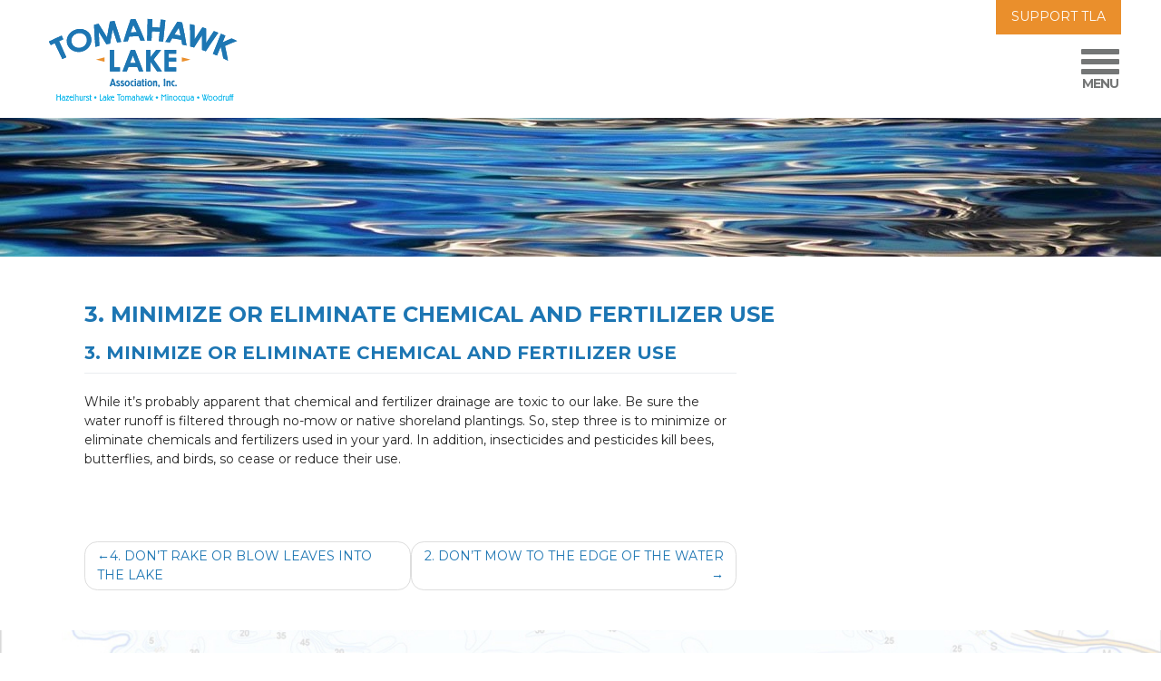

--- FILE ---
content_type: text/css
request_url: https://www.tomahawklake.org/wp-content/themes/website/style.css
body_size: 18577
content:
/*
 Theme Name:   Website
 Description:  Website theme, child of dev WP Bootstrap Starter theme
 Author:       Voxcomp
 Author URI:   http://voxcomp.com
 Template:     wp-bootstrap-starter
 Version:      1.0.0
 Text Domain:  website
*/

/*
html,body {
	height:100%;
}
*/
body {
	color:#272727;
	font-family: 'Montserrat', sans-serif;
	font-weight:400;
	-webkit-font-smoothing: antialiased;
	margin:0;
	padding:0;
	
}
.header {
	position: fixed;
	top:0;
	left:0;
	width:100%;
	z-index: 200;
	padding:0 25px 10px;
	background:#fff;
   -webkit-transition: all 0.4s ease;
   -moz-transition: all 0.4s ease;
   -o-transition: all 0.4s ease;
   transition: all 0.4s ease;
}
.header.sticky {
	padding:10px 7px;
	background:#FFF;
	box-shadow: 0 0 10px rgba(50,50,50,0.70);
}
.header.sticky .topright {
	display:none !important;
}
.top-buttons {
	margin-bottom:10px;
}
.site-logo img {
	width:235px;
   -webkit-transition: all 0.4s ease;
   -moz-transition: all 0.4s ease;
   -o-transition: all 0.4s ease;
   transition: all 0.4s ease;
}
.sticky .site-logo img {
	width:120px;
}

.page-container {
	position: relative;
	z-index: 0;
	padding-top:120px;
}

.dmbs-content {
	padding-top:40px;
	padding-bottom:40px;
	line-height:1.7em;
}

.text-warning {
	color:#D66C3B !important;
}
.padding-15 {
	padding:15px;
}
.padding-top-15 {
	padding-top:15px;
}
.padding-bottom-15 {
	padding-bottom:15px;
}
.padding-left-15 {
	padding-left:15px;
}
.padding-right-15 {
	padding-right:15px;
}
.padding-25 {
	padding:25px;
}
.padding-top-25 {
	padding-top:25px;
}
.padding-left-25 {
	padding-left:25px;
}
.padding-right-25 {
	padding-right:25px;
}
.padding-bottom-25 {
	padding-bottom:25px;
}
.padding-40 {
	padding:40px;
}
.padding-top-40 {
	padding-top:40px;
}
.padding-bottom-40 {
	padding-bottom:40px;
}
.padding-bottom-65 {
	padding-bottom:65px;
}
.padding-80 {
	padding:80px;
}
.padding-top-80 {
	padding-top:80px;
}
.padding-bottom-80 {
	padding-bottom:80px;
}
.lineheight-1 {
	line-height:1em;
}
.lineheight-12 {
	line-height:1.2em;
}
.lineheight-13 {
	line-height:1.3em;
}
.lineheight-14 {
	line-height:1.4em;
}
.lineheight-16 {
	line-height:1.6em;
}
.lineheight-18 {
	line-height:1.8em;
}
.lineheight-2 {
	line-height:2em;
}
.letter-spacing {
	letter-spacing:inherit;
}
.white-bkg {
	background:#fff;
}
.white-text {
	color:#fff;
}
.blue-text {
	color:#1D76B3;
}
.fill-bkg {
	position: absolute;
	z-index: 0;
	top:0;
	left:0;
	width:100%;
	height:100%;
}
.transparent-bkg {
    opacity: 0.75;
    filter: alpha(opacity=75); /* For IE8 and earlier */
   -webkit-transition: all 0.4s ease;
   -moz-transition: all 0.4s ease;
   -o-transition: all 0.4s ease;
   transition: all 0.4s ease;
}
.table-container {
	display:table;
	height:100%;
	width:100%;
	table-layout: fixed;
}
.table-content {
	display:table-cell;
	width:100%;
	vertical-align: middle;
	text-align: center;
}

.centered {
	text-align:center;
}
.block.right {
	text-align:right;
}
.font-16 {
	font-size:16px;
}
.font-18 {
	font-size:18px;
}
.font-20 {
	font-size:20px;
}
.font-22 {
	font-size:22px;
}
.font-24 {
	font-size:24px;
}
.font-26 {
	font-size:26px;
}
.font-28 {
	font-size:28px;
}
.font-30 {
	font-size:30px;
}
.font-40 {
	font-size:40px;
}
.font-45 {
	font-size:45px;
}
.font-50 {
	font-size:50px;
}
.xlarge-icon {
	font-size:65px;
}
.large-icon {
	font-size:50px;
}
.medium-icon {
	font-size:35px;
}
.small-icon {
	font-size:20px;
}
.btn {
	text-transform: uppercase;
	font-size:14px;
	border:0;
	border-radius: 0;
	padding: .6em 1.2em;
   -webkit-transition: all 0.4s ease;
   -moz-transition: all 0.4s ease;
   -o-transition: all 0.4s ease;
   transition: all 0.4s ease;
   background:transparent;
}
.btn-lg {
	font-size:24px;
}
.btn-white {
	border:1px solid #fff;
	font-size:17px;
	padding:.4em .8em;
	background:transparent;
	color:#fff;
	font-weight:300;
}
.btn-white:hover {
	color:#133A68;
	background:#D66C3B;
}
.btn-primary, .btn-orange {
   background:#EA8F2C;
	color:#fff;
}
.btn-primary:hover, .btn-orange:hover {
   color:#fff;
	background:#B0D235;
}
.btn-default:hover, .btn-green:hover {
   color:#fff;
	background:#EA8F2C;
}
.btn-default, .btn-green {
   background:#B0D235;
	color:#fff;
}

.btn-warning {
	border:1px solid #F1AA47;
	color:#fff;
	background: #F1AA47;
}
.btn-warning:hover {
	background:#fff;
	color: #F1AA47;
	border:1px solid #F1AA47;
}

.btn-success, .btn-header {
	border:none;
	background: #82BE40;
	color:#fff;
}
.btn-header {
	text-transform: none;
	border-radius: 0px 0px 5px 5px;
	-moz-border-radius: 0px 0px 5px 5px;
	-webkit-border-radius: 0px 0px 5px 5px;
	border: 0px solid #000000;
}

.copyright {
	font-size:12px;
	text-align: left;
}

a {
	text-decoration: none;
   -webkit-transition: all 0.4s ease;
   -moz-transition: all 0.4s ease;
   -o-transition: all 0.4s ease;
   transition: all 0.4s ease;
   color:#1D76B3;
}
.white-text a {
	color:#fff;
	text-decoration: underline;
}
strong {
	font-weight: 600;
}
a:hover, .footer a:hover, .sub-footer a:hover {
	color:#8C342F;
	text-decoration: none;
}
.footer a {
	color:#fff;
}

.page-header {
    padding-bottom: 0;
    margin: 0 0 20px;
    border-bottom: 0;
}
.img-responsive { display:inline-block; }
.text-center { text-align:center; }
.text-right { text-align:right; }
.text-left { text-align:left; }

h1, h2, h3, h4, h5, h6 {
	font-family: 'Montserrat', sans-serif;
	-webkit-font-smoothing: antialiased;
	font-weight:600;
	color:#1D76B3;
	text-transform: uppercase;
}
.white-text h2, .white-text h3, .white-text h4, .white-text h5 {
	color:#fff;
}

h1 { font-size:24px; }
.page-title-banner h1.page-title { 
	font-weight:400; 
	color:#fff; 
	font-size:40px; 
	line-height:normal; 
	padding:0; 
	margin:0; 
	text-shadow: 0 0 5px #999;
}
h2 { font-size:16px; }
.content-panel h2 { font-size:20px; color:#6A6868; }
.white-text h2 { color:#fff !important; text-transform: none; font-size:30px; font-weight:600; }
h3 { font-size:16px; }
h3.funnel-title { text-transform: none; }
.footer h3.widget-title, .footer h3 {
	font-size:13px;
	font-weight:600;
	color:#fff;
}
h4 { font-size:14px; }

.rteright {
	text-align:right;
}
.rtecenter {
	text-align:center;
}

.content-panels {
}
.content-panel {
	background-position: center top;
	background-size: cover;
	background-repeat: no-repeat;
}

.testimonials {
	padding:25px 25px 0;
}
.testimonials .carousel {
	padding-bottom:65px;
}
.testimonials .testQuote {
	font-size:17px;
	max-width:700px;
	margin:0 auto;
	text-align: center;
}
.testimonials .testQuote * {
	display:inline;
}

.testimonials .testSig {
	padding-top:12px;
	font-size:16px;
	text-align: center;
	text-transform: uppercase;
}

.carousel-indicators li {
	border:1px solid #D66C3B;
	width:12px;
	height:12px;
	border-radius: 10px;
	background:#D66C3B;
}
.testimonials .carousel-indicators li {
	border-color:#D66C3B;
	opacity: .25;
}
.testimonials .carousel-indicators .active {
	background:#D66C3B;
	opacity:1;
}

.social ul {
	text-align:center;
	list-style:none;
	margin:0;
	padding:0;
}

.social ul li {
	text-align:center;
	margin:10px;
	list-style:none;
	padding:0;
	display:inline-block;
}

.acf-input {
	margin-bottom:15px;
}

.form-control, .acf-input input, .acf-input textarea {
    display: block;
    width: 100%;
    height: 34px;
    padding: 6px 12px;
    font-size: 14px;
    line-height: 1.42857143;
    color: #555;
    background-color: #fff;
    background-image: none;
    border: 1px solid #9c9c9c;
    border-radius: 4px;
    -webkit-box-shadow: inset 0 1px 1px rgba(0,0,0,.075);
    box-shadow: inset 0 1px 1px rgba(0,0,0,.075);
    -webkit-transition: border-color ease-in-out .15s,-webkit-box-shadow ease-in-out .15s;
    -o-transition: border-color ease-in-out .15s,box-shadow ease-in-out .15s;
    transition: border-color ease-in-out .15s,box-shadow ease-in-out .15s;
}
textarea.form-control {
    height: auto;
}

.video-container {     position: relative;     padding-bottom: 56.25%;     padding-top: 30px; height: 0; overflow: hidden; width:100%; } 
.video-container iframe, .video-container object, .video-container embed {     position: absolute;     top: 0;     left: 0;     width: 100%;     height: 100%; }

#ninja_forms_required_items, .nf-field-container {
	margin-bottom:10px !important;
}
.nf-form-content .listselect-wrap .nf-field-element div, .nf-form-content .ninja-forms-field {
	font-size:14px !important;
	padding:5px !important;
}
.nf-form-content .listselect-wrap .nf-field-element div, .nf-form-content input.ninja-forms-field, .nf-form-content select.ninja-forms-field:not([multiple]) {
	height:37px !important;
}
.nf-form-content .list-select-wrap>div div {
	height:37px !important;
}

.nf-form-content input[type=button], .acf-form-submit input.button {
    display: inline-block;
    font-weight: 400 !important;
    text-align: center;
    vertical-align: middle;
    -webkit-user-select: none;
    -moz-user-select: none;
    -ms-user-select: none;
    user-select: none;
    line-height: 1.5;
    transition: color .15s ease-in-out,background-color .15s ease-in-out,border-color .15s ease-in-out,box-shadow .15s ease-in-out;
	text-transform: uppercase;
	font-size:14px !important;
	border-radius: 0;
	height:auto !important;
	padding: .45em 1em !important;
   -webkit-transition: all 0.4s ease;
   -moz-transition: all 0.4s ease;
   -o-transition: all 0.4s ease;
   transition: all 0.4s ease;
	border:1px solid #EA8F2C !important;
   background:#EA8F2C !important;
	color:#fff !important;
}
.nf-form-content input[type=button]:hover, .acf-form-submit input.button:hover {
	border:1px solid #B0D235 !important;
   background:#fff !important;
	color:#B0D235 !important;
}

.event-item {
	padding-bottom:25px;
	border-bottom:1px solid #aeaeae;
	margin-bottom:25px;
}


.card {
	border:0;
}
.card-header {
	border:0;
	background:transparent;
}
.card-header h5 a:before {
  font-family: "Font Awesome 5 Free";
  content: "\f077";
  display: inline;
  padding-right: 3px;
  vertical-align: middle;
  font-weight: 900;
  font-size:12px;
}

.card-header h5 a.collapsed:before {
	content: "\f078";
}

.card-header h5 {
	display:inline;
	vertical-align: middle;
	font-size:16px;
    text-transform: none;
}
.card-header h5 a {
	color:#1D76B3;
}
.card-body {
	padding-left:60px;
}

.tml-links { display:none; }

.tml-login {
	max-width:300px;
}

.residents .even {
	background:rgba(0,0,0,0.05);
}
.residents span {
	color:#1B75B2;
}

.steward-image {
	position: relative;
	overflow: hidden;
}
.steward-image img {
	position: relative;
	z-index: 0;
}
.steward-label {
	position: absolute;
	z-index: 5;
	max-width: 270px;
	background:rgba(255,255,255,0.89);
	border-radius: 9px;
	padding:8px;
	opacity: 0;
	color:#001C71;
	font-size:17px;
	line-height:18px;
	font-weight:500;
	cursor: pointer;
}
.steward-label .content {
	display:none;
}

/********************* NAVIGATION */

.header .nav>li>a span.caret {
	display:none;
}
	.main-navigation {
		position: fixed;
		top:0;
		right:-100%;
		height:100%;
		padding:25px;
		background:rgba(27,117,178,0.92);
		z-index: 500;
		min-width:25%;
		box-shadow: 0 0 10px rgba(0,0,0,0.25);
		overflow-y:auto;
	}
	.main-navigation-content { }
	
	.header .navbar-toggle {
	    position: relative;
	    padding: 5px 5px;
	    background-color: transparent;
	    background-image: none;
	    border: 1px solid transparent;
	    border-radius: 0;
	    text-align: center;
	    color: #747676;
	}
	.header .navbar-toggle:focus {
		outline: none;
	}
	.header .navbar-toggle .title {
		font-size:14px;
		font-weight:600;
		letter-spacing: -1px;
	}
	.header .sr-only {
	    border: 0;
	    clip: rect(0,0,0,0);
	    height: 1px;
	    margin: -1px;
	    overflow: hidden;
	    padding: 0;
	    position: absolute;
	    width: 1px;
	}
	.header .navbar-toggle .icon-bar {
	    border-color: #747676;
	    background: #747676;
	}
	.header .navbar-toggle .icon-bar {
	    display: block;
	    width: 42px;
	    height: 6px;
	    border-radius: 1px;
	}
	.header .navbar-toggle .icon-bar + .icon-bar {
	    margin-top: 5px;
	}
	.navbar-collapse {
		border-top:0;
		max-height: none;
		background:transparent;
	}
	.main-navigation .navbar-close {
		margin-bottom:8px;
		margin-right:0;
		border-radius: 0;
		display:inline-block;
		padding: 5px 17px;
		border:1px solid #fff;
		color:#fff;
		background:transparent;
	}
	.main-navigation .navbar-close:hover {
		background:#fff;
		color:#EA8F2C;
	}


	.main-navigation .nav {
		text-align: left;
	}
	.main-navigation .nav>li {
		display:block;
		text-align: left;
	}
	.main-navigation .nav>li>a, .main-navigation .nav>.active>a {
		padding:4px 15px;
		font-size:22px;
		color:#fff;
	}
	.main-navigation .nav>li>a:hover, .main-navigation .nav>.active>a {
		background:transparent;
		color:#EA8F2C;
	}
	.main-navigation .dropdown-menu {
		display:block !important;
		background-color:transparent;
		border-top:0;
		position: relative;
		top:auto;
		left:auto;
		z-index: auto;
		float:none;
		min-width: 0;
		padding:0 0 0 25px;
		margin:0;
		border:0;
		box-shadow:none;
		-webkit-box-shadow: none;
		border-radius: 0;
	}
	.main-navigation .dropdown-menu > li {
		border-bottom:0;
		text-align: left;
	}
	.main-navigation .dropdown-menu > li > a {
		padding:2px 15px;
		font-size:18px;
		color:#fff;
	}
	.main-navigation .dropdown-menu > li > a:hover, .main-navigation .dropdown-menu > li > a:focus {
		color:#EA8F2C;
		background-color:transparent;
	}
	.main-navigation .dropdown-menu > .active > a, .main-navigation .dropdown-menu > .active > a:hover, .main-navigation .dropdown-menu > .active > a:focus {
		background-color:transparent;
		color:#fff;
	}


.footer .nav {
}
.footer .nav:before, .footer .nav:after {
	display:none;
}
.footer .nav>li {
	float:none;
	vertical-align: middle;
	border-bottom:1px solid rgba(255,255,255,0.85);
}

.footer .nav>li>a:before {
	content:">";
	display:inline;
	padding-right:10px;
}
.footer .nav>li>a, .footer .nav>.active>a {
	background:none;
	text-transform: none;
	font-size:12px;
	font-weight:400;
	padding:10px 0;
	line-height:1em;
}
.footer .nav>li>a span.caret {
	display:none;
}
.footer .nav>li>a:hover, .footer .nav>li>a:focus {
	background:none;
	color:#EA8F2C;
}
	.navbar-nav {
		flex-direction: column;
		justify-content: flex-start;
	}


/********************* COLLAPSE TEXT *****************************/

.panel {
	box-shadow:none;
	-webkit-box-shadow: none;
}
.panel-default > .panel-heading {
	background-color:transparent;
	color:#231F20;
	border:1px solid #40AD49;
	border-left:0;
	border-right:0;
	background:url(images/open.png) 98% center no-repeat;
	border-radius: 0;
   -webkit-transition: all 0.4s ease;
   -moz-transition: all 0.4s ease;
   -o-transition: all 0.4s ease;
   transition: all 0.4s ease;
	padding:0;
}
.panel-default > .panel-heading a {
	padding:10px 15px;
	display:block;
	text-decoration: none;
	font-weight:700;
	background:#def2df;
}

.panel-default > .panel-heading:hover {
	background-color:#40AD49;
	color:#fff;
}
.panel-default > .panel-heading:hover a:hover {
	color:#fff;
	text-decoration: none;
	background-color:#40ad49;
}

.panel-group .panel-heading + .panel-collapse > .panel-body, .panel-group .panel-heading + .panel-collapse > .list-group {
	border:0;
}
.panel-group .panel + .panel {
	margin-top:-1px;
}

/********************* PAGE BANNER *****************************/

.slideshow {
	visibility: hidden;
}
.page-image img {
	width:100%;
	margin-bottom:30px;
}
.page-image {
	overflow: hidden;
	max-height:190px;
}

.slide-text {
	font-size:58px;
	font-weight:500;
	line-height: normal;
	color:#fff;
	position: relative;
	padding:25px 15px;
	text-shadow: 0 0 8px rgba(0,0,0,0.50);
}
.slideshow-slide p {
	margin:0;
}

/********************* COMMENT AREA *****************************/

.btn-info, .comment-respond #submit, #searchform #searchsubmit {
	text-transform: uppercase;
	font-size:16px;
	background-color:transparent;
	border-radius:7px;
	border:2px solid #032874;
	color:#032874;
   -webkit-transition: all 0.4s ease;
   -moz-transition: all 0.4s ease;
   -o-transition: all 0.4s ease;
   transition: all 0.4s ease;
}

.btn-info:hover, .btn-info:focus, .btn-info.focus, .btn-info:active, .btn-info.active, .open > .dropdown-toggle.btn-info, .comment-respond #submit:hover, .comment-respond #submit:focus, .comment-respond #submit.focus, .comment-respond #submit:active, .comment-respond #submit.active, .open > .dropdown-toggle.comment-respond #submit, #searchform #searchsubmit:hover, #searchform #searchsubmit:focus, #searchform #searchsubmit.focus, #searchform #searchsubmit:active, #searchform #searchsubmit.active, .open > .dropdown-toggle#searchform #searchsubmit {
	border:2px solid #032874;
	background:#032874;
	color:#fff;
}

/********************* FUNNEL ******************************/

.view-funnels {
	text-align:center;
	font-size:22px;
	color:#303669;
	font-weight:500;
	padding:25px;
}
.view-funnels .funnel {
	cursor: pointer;
	text-align:center;
	position: relative;
	margin-bottom:15px;
}
.view-funnels .funnel h3 {
	position: absolute;
	bottom:0;
	left:0;
	width:100%;
	padding:8px;
	background:rgba(27,117,178,0.80);
	color:#fff;
	font-size:13px;
	text-transform: uppercase;
	margin-top:12px;
	font-weight:600;
	margin:0;
}
.view-funnels .funnel.active h3 {
	background:rgba(27,117,178,0.95);
}
.view-funnels .funnel h3 a {
	color:#fff;
}
.view-funnels .funnel h3 a:hover, .view-funnels .funnel.active h3 a {
	color:#fff;
}
.view-funnels .funnel img {
	display:block;
	width:100%;
}
.funnel .funnel-image, .funnel .funnel-image-hover {
	position: relative;
	z-index: 0;
}
.view-funnels .funnel .funnel-image-hover {
	display:none;
}
	
/********************* FOOTER AREA *****************************/

.footer { 
	position: relative;
	z-index: 1;
	padding:30px 0 30px;
	background:#1D76B3;
	color:#fff;
	font-size:12px;
}
.footer .widget {
	font-size:inherit;
}


@media screen and (min-width:575px) {
	.navbar-close { display:none; }
	
}
@media screen and (min-width:768px) {
	.event-image {
		display:inline-block;float:right;max-width: 350px;
	}
}
@media screen and (max-width:767px) {


	img.img-responsive {
		float:none !important;
	}
	.mobile-text-center { text-align:center; }
	.mobile-text-right { text-align:right; }
	.mobile-text-left { text-align:left; }
	.footer {
		text-align:center;
	}
}
@media screen and (max-width:575px) {
	.header {
		background-size:100% 25px;
	}
	.page-container {
		padding-top:125px;
	}
	.home .page-container {
		padding-top:99.5px;
	}

	.view-funnel .view-content {
		display:block;
	}
	.view-funnel .views-row {
		display:block;
		padding:8px 15px;
	}
	
	.page-banner-title-line h1 {
		font-size:26px;
	}

}



--- FILE ---
content_type: text/css
request_url: https://www.tomahawklake.org/wp-content/uploads/siteorigin-widgets/sow-image-default-c67d20f9f743-246.css
body_size: 593
content:
.so-widget-sow-image-default-c67d20f9f743-246 .sow-image-container {
  display: flex;
  align-items: flex-start;
  justify-content: center;
}
.so-widget-sow-image-default-c67d20f9f743-246 .sow-image-container > a {
  display: inline-block;
  
  max-width: 100%;
}
@media screen and (-ms-high-contrast: active), screen and (-ms-high-contrast: none) {
  .so-widget-sow-image-default-c67d20f9f743-246 .sow-image-container > a {
    display: flex;
  }
}
.so-widget-sow-image-default-c67d20f9f743-246 .sow-image-container .so-widget-image {
  display: block;
  height: auto;
  max-width: 100%;
  
}

--- FILE ---
content_type: text/plain
request_url: https://www.google-analytics.com/j/collect?v=1&_v=j102&a=851593093&t=pageview&_s=1&dl=https%3A%2F%2Fwww.tomahawklake.org%2Fstewarditem%2F3-minimize-chemical-and-fertizler-use%2F&ul=en-us%40posix&dt=3.%20MINIMIZE%20OR%20ELIMINATE%20CHEMICAL%20AND%20FERTILIZER%20USE%20-%20Tomahawk%20Lake%20Association&sr=1280x720&vp=1280x720&_u=IEBAAEABAAAAACAAI~&jid=244253543&gjid=1184035573&cid=1969856842.1768675587&tid=UA-198961454-1&_gid=90711054.1768675587&_r=1&_slc=1&z=1832249492
body_size: -286
content:
2,cG-HDPL9WSWM7

--- FILE ---
content_type: image/svg+xml
request_url: https://www.tomahawklake.org/wp-content/uploads/2021/04/TLA-logo-tag-01.svg
body_size: 116776
content:
<?xml version="1.0" encoding="UTF-8"?> <!-- Generator: Adobe Illustrator 25.1.0, SVG Export Plug-In . SVG Version: 6.00 Build 0) --> <svg xmlns="http://www.w3.org/2000/svg" xmlns:xlink="http://www.w3.org/1999/xlink" version="1.1" id="Layer_1" x="0px" y="0px" viewBox="0 0 500 222.05" style="enable-background:new 0 0 500 222.05;" xml:space="preserve"> <style type="text/css"> .st0{fill:#1D76B3;} .st1{fill:#EA8F2C;} .st2{fill:#00B3EA;} </style> <path class="st0" d="M29.67,65.35c9.87-4.85,19.77-9.46,29.84-13.88c1.49,3.5,2.23,5.26,3.73,8.76c-3.9,1.66-5.85,2.51-9.72,4.26 c5.65,12.52,11.3,25.04,16.95,37.56c-3.76,1.69-5.62,2.56-9.35,4.35c-5.94-12.39-11.88-24.77-17.83-37.16 c-3.74,1.8-5.61,2.71-9.32,4.59C32.25,70.45,31.39,68.75,29.67,65.35"></path> <path class="st0" d="M29.67,65.35c9.87-4.85,19.77-9.46,29.84-13.88c1.49,3.5,2.23,5.26,3.73,8.76c-3.9,1.66-5.85,2.51-9.72,4.26 c5.65,12.52,11.3,25.04,16.95,37.56c-3.76,1.69-5.62,2.56-9.35,4.35c-5.94-12.39-11.88-24.77-17.83-37.16 c-3.74,1.8-5.61,2.71-9.32,4.59C32.25,70.45,31.39,68.75,29.67,65.35"></path> <path class="st0" d="M92.1,37.62c7.91-2.71,15.59-2.37,22.72,0.95c7.12,3.32,11.56,8.71,13.54,15.91 c1.96,7.14,0.94,13.89-2.77,20.33c-3.7,6.43-9.01,10.76-16.16,13.21c-7.48,2.56-14.53,2.4-21.43-0.54 c-6.9-2.94-11.85-7.63-14.62-14.33c-1.85-4.48-2.36-9.11-1.41-13.88c0.95-4.78,3.23-9.15,6.84-13.06 C82.42,42.29,86.88,39.4,92.1,37.62 M95.05,46.6c-5.08,1.74-8.78,4.83-11.03,9.15c-2.25,4.33-2.41,8.86-0.59,13.55 c2.03,5.23,5.7,8.55,10.87,10.11c4.03,1.22,8.04,1.14,12.11-0.25c4.6-1.57,8-4.41,10.31-8.6c2.31-4.19,2.83-8.59,1.44-13.24 c-1.38-4.63-4.27-8.04-8.77-10.14C104.9,45.08,100.08,44.87,95.05,46.6"></path> <path class="st0" d="M92.1,37.62c7.91-2.71,15.59-2.37,22.72,0.95c7.12,3.32,11.56,8.71,13.54,15.91 c1.96,7.14,0.94,13.89-2.77,20.33c-3.7,6.43-9.01,10.76-16.16,13.21c-7.48,2.56-14.53,2.4-21.43-0.54 c-6.9-2.94-11.85-7.63-14.62-14.33c-1.85-4.48-2.36-9.11-1.41-13.88c0.95-4.78,3.23-9.15,6.84-13.06 C82.42,42.29,86.88,39.4,92.1,37.62 M95.05,46.6c-5.08,1.74-8.78,4.83-11.03,9.15c-2.25,4.33-2.41,8.86-0.59,13.55 c2.03,5.23,5.7,8.55,10.87,10.11c4.03,1.22,8.04,1.14,12.11-0.25c4.6-1.57,8-4.41,10.31-8.6c2.31-4.19,2.83-8.59,1.44-13.24 c-1.38-4.63-4.27-8.04-8.77-10.14C104.9,45.08,100.08,44.87,95.05,46.6"></path> <path class="st0" d="M135.45,26.28c4.22-1.03,6.34-1.52,10.58-2.45c6.91,10.5,13.56,21.18,19.92,32.02 c1.95-12.43,4.21-24.82,6.8-37.13c4.27-0.69,6.41-1.02,10.69-1.62c5.49,16.3,10.73,32.65,15.73,49.11 c-3.82,0.46-5.72,0.71-9.54,1.25c-3.4-10.31-6.88-20.58-10.45-30.83c-2.19,11.15-4.21,22.29-6.06,33.5 c-3.46,0.63-5.18,0.95-8.63,1.65c-5.83-9.74-11.79-19.36-17.92-28.92c0.42,10.86,0.92,21.7,1.51,32.55c-3.79,0.92-5.68,1.4-9.45,2.4 C137.3,60.64,136.24,43.48,135.45,26.28"></path> <path class="st0" d="M135.45,26.28c4.22-1.03,6.34-1.52,10.58-2.45c6.91,10.5,13.56,21.18,19.92,32.02 c1.95-12.43,4.21-24.82,6.8-37.13c4.27-0.69,6.41-1.02,10.69-1.62c5.49,16.3,10.73,32.65,15.73,49.11 c-3.82,0.46-5.72,0.71-9.54,1.25c-3.4-10.31-6.88-20.58-10.45-30.83c-2.19,11.15-4.21,22.29-6.06,33.5 c-3.46,0.63-5.18,0.95-8.63,1.65c-5.83-9.74-11.79-19.36-17.92-28.92c0.42,10.86,0.92,21.7,1.51,32.55c-3.79,0.92-5.68,1.4-9.45,2.4 C137.3,60.64,136.24,43.48,135.45,26.28"></path> <path class="st0" d="M221.36,13.29c4.48-0.27,6.72-0.39,11.22-0.56c7.9,16.58,15.22,33.31,22.02,50.38 c-4.13-0.03-6.19-0.02-10.32,0.05c-1.7-4.15-2.57-6.22-4.35-10.36c-8.71,0.22-13.07,0.44-21.77,1.08c-1.42,4.3-2.11,6.45-3.45,10.76 c-4.12,0.35-6.18,0.54-10.28,0.99C209.5,47.96,215.13,30.58,221.36,13.29 M227.7,26.41c-2.69,7.11-3.98,10.67-6.44,17.82 c5.83-0.39,8.74-0.53,14.57-0.73C232.7,36.63,231.07,33.21,227.7,26.41"></path> <path class="st0" d="M221.36,13.29c4.48-0.27,6.72-0.39,11.22-0.56c7.9,16.58,15.22,33.31,22.02,50.38 c-4.13-0.03-6.19-0.02-10.32,0.05c-1.7-4.15-2.57-6.22-4.35-10.36c-8.71,0.22-13.07,0.44-21.77,1.08c-1.42,4.3-2.11,6.45-3.45,10.76 c-4.12,0.35-6.18,0.54-10.28,0.99C209.5,47.96,215.13,30.58,221.36,13.29 M227.7,26.41c-2.69,7.11-3.98,10.67-6.44,17.82 c5.83-0.39,8.74-0.53,14.57-0.73C232.7,36.63,231.07,33.21,227.7,26.41"></path> <path class="st0" d="M261.16,12.45c4.49,0.09,6.73,0.16,11.22,0.35c-0.33,7.65-0.49,11.47-0.81,19.12 c7.46,0.31,11.19,0.55,18.63,1.16c0.62-7.63,0.94-11.45,1.56-19.08c4.46,0.37,6.69,0.58,11.15,1.04 c-1.77,16.82-3.54,33.63-5.3,50.45c-4-0.42-6-0.61-10-0.94c0.73-8.87,1.09-13.3,1.82-22.17c-7.3-0.6-10.95-0.82-18.26-1.13 c-0.37,8.89-0.56,13.33-0.94,22.22c-4.03-0.17-6.04-0.23-10.07-0.31C260.5,46.27,260.83,29.36,261.16,12.45"></path> <path class="st0" d="M261.16,12.45c4.49,0.09,6.73,0.16,11.22,0.35c-0.33,7.65-0.49,11.47-0.81,19.12 c7.46,0.31,11.19,0.55,18.63,1.16c0.62-7.63,0.94-11.45,1.56-19.08c4.46,0.37,6.69,0.58,11.15,1.04 c-1.77,16.82-3.54,33.63-5.3,50.45c-4-0.42-6-0.61-10-0.94c0.73-8.87,1.09-13.3,1.82-22.17c-7.3-0.6-10.95-0.82-18.26-1.13 c-0.37,8.89-0.56,13.33-0.94,22.22c-4.03-0.17-6.04-0.23-10.07-0.31C260.5,46.27,260.83,29.36,261.16,12.45"></path> <path class="st0" d="M331.06,18.83c4.45,0.73,6.67,1.12,11.1,1.95c4.05,17.93,7.5,35.88,10.37,54.03c-4.04-0.95-6.07-1.4-10.13-2.26 c-0.75-4.43-1.14-6.64-1.96-11.07c-8.59-1.72-12.9-2.48-21.54-3.79c-2.34,3.87-3.5,5.81-5.77,9.72c-4.09-0.58-6.14-0.84-10.24-1.33 C311.76,49.99,321.13,34.3,331.06,18.83 M334.35,33.04c-4.21,6.33-6.26,9.52-10.25,15.94c5.78,0.92,8.66,1.43,14.41,2.54 C336.96,44.12,336.12,40.42,334.35,33.04"></path> <path class="st0" d="M331.06,18.83c4.45,0.73,6.67,1.12,11.1,1.95c4.05,17.93,7.5,35.88,10.37,54.03c-4.04-0.95-6.07-1.4-10.13-2.26 c-0.75-4.43-1.14-6.64-1.96-11.07c-8.59-1.72-12.9-2.48-21.54-3.79c-2.34,3.87-3.5,5.81-5.77,9.72c-4.09-0.58-6.14-0.84-10.24-1.33 C311.76,49.99,321.13,34.3,331.06,18.83 M334.35,33.04c-4.21,6.33-6.26,9.52-10.25,15.94c5.78,0.92,8.66,1.43,14.41,2.54 C336.96,44.12,336.12,40.42,334.35,33.04"></path> <path class="st0" d="M360.7,24.64c4.27,0.97,6.4,1.48,10.66,2.56c0.04,11.14-0.04,22.26-0.25,33.39 c6.06-9.56,12.22-19.02,18.53-28.42c3.57,1.05,5.35,1.59,8.9,2.71c0.08,11.34,0,22.65-0.22,33.98c6.01-9.38,12.12-18.67,18.33-27.91 c4.17,1.49,6.24,2.25,10.37,3.84c-10.07,14.23-19.84,28.63-29.32,43.27c-3.64-1.28-5.47-1.9-9.13-3.1 c0.31-11.43,0.41-22.87,0.24-34.31c-6.42,9.44-12.64,19.02-18.65,28.72c-3.67-1.03-5.51-1.52-9.19-2.46 C361.24,59.46,361.15,42.07,360.7,24.64"></path> <path class="st0" d="M360.7,24.64c4.27,0.97,6.4,1.48,10.66,2.56c0.04,11.14-0.04,22.26-0.25,33.39 c6.06-9.56,12.22-19.02,18.53-28.42c3.57,1.05,5.35,1.59,8.9,2.71c0.08,11.34,0,22.65-0.22,33.98c6.01-9.38,12.12-18.67,18.33-27.91 c4.17,1.49,6.24,2.25,10.37,3.84c-10.07,14.23-19.84,28.63-29.32,43.27c-3.64-1.28-5.47-1.9-9.13-3.1 c0.31-11.43,0.41-22.87,0.24-34.31c-6.42,9.44-12.64,19.02-18.65,28.72c-3.67-1.03-5.51-1.52-9.19-2.46 C361.24,59.46,361.15,42.07,360.7,24.64"></path> <path class="st0" d="M433.12,47.16c4.24,1.68,6.34,2.55,10.55,4.34c-2.74,6.44-4.11,9.65-6.84,16.09 c8.45-4.01,12.77-5.91,21.59-9.54c4.93,2.29,7.39,3.48,12.28,5.91c-9.48,3.61-18.83,7.53-28.05,11.78 c2.76,11.38,5.12,22.87,7.04,34.43c-4.32-2.18-6.49-3.24-10.86-5.29c-1.79-9.21-3.85-18.36-6.18-27.45 c-3.53,8.3-5.29,12.44-8.82,20.74c-3.77-1.6-5.66-2.38-9.45-3.89C420.62,78.58,426.87,62.87,433.12,47.16"></path> <path class="st0" d="M433.12,47.16c4.24,1.68,6.34,2.55,10.55,4.34c-2.74,6.44-4.11,9.65-6.84,16.09 c8.45-4.01,12.77-5.91,21.59-9.54c4.93,2.29,7.39,3.48,12.28,5.91c-9.48,3.61-18.83,7.53-28.05,11.78 c2.76,11.38,5.12,22.87,7.04,34.43c-4.32-2.18-6.49-3.24-10.86-5.29c-1.79-9.21-3.85-18.36-6.18-27.45 c-3.53,8.3-5.29,12.44-8.82,20.74c-3.77-1.6-5.66-2.38-9.45-3.89C420.62,78.58,426.87,62.87,433.12,47.16"></path> <polygon class="st0" points="172.94,84.76 182.53,84.76 182.53,125.99 196.5,125.99 196.5,135.13 172.94,135.13 "></polygon> <polygon class="st0" points="172.94,84.76 182.53,84.76 182.53,125.99 196.5,125.99 196.5,135.13 172.94,135.13 "></polygon> <path class="st0" d="M221.73,84.76h9.73l19.38,50.37h-9.97l-3.94-10.37h-20.56l-4.1,10.37h-9.96L221.73,84.76z M226.65,98.11 l-6.76,17.29h13.48L226.65,98.11z"></path> <path class="st0" d="M221.73,84.76h9.73l19.38,50.37h-9.97l-3.94-10.37h-20.56l-4.1,10.37h-9.96L221.73,84.76z M226.65,98.11 l-6.76,17.29h13.48L226.65,98.11z"></path> <polygon class="st0" points="258.07,84.76 267.76,84.76 267.76,102.13 281.44,84.76 292.95,84.76 275.36,107.24 294.66,135.13 283.29,135.13 267.76,112.75 267.76,135.13 258.07,135.13 "></polygon> <polygon class="st0" points="258.07,84.76 267.76,84.76 267.76,102.13 281.44,84.76 292.95,84.76 275.36,107.24 294.66,135.13 283.29,135.13 267.76,112.75 267.76,135.13 258.07,135.13 "></polygon> <polygon class="st0" points="300.94,84.76 328.44,84.76 328.44,94.14 310.46,94.14 310.46,103.25 328.44,103.25 328.44,112.46 310.46,112.46 310.46,125.72 328.44,125.72 328.44,135.13 300.94,135.13 "></polygon> <polygon class="st0" points="300.94,84.76 328.44,84.76 328.44,94.14 310.46,94.14 310.46,103.25 328.44,103.25 328.44,112.46 310.46,112.46 310.46,125.72 328.44,125.72 328.44,135.13 300.94,135.13 "></polygon> <polygon class="st1" points="361.92,107.56 341.4,112.77 341.4,102.41 "></polygon> <polygon class="st1" points="139.75,107.56 160.28,112.77 160.28,102.41 "></polygon> <path class="st0" d="M179.5,166.99c-0.18,0.03-0.62,0.05-0.87,0.05c-0.12,0-0.27-0.02-0.42-0.02c-0.25-0.05-0.52-0.1-0.77-0.1 c-0.27,0-0.45,0.07-0.77,0.25c-0.23,0.12-0.4,0.22-0.55,0.6c-0.17,0.35-0.17,0.4-0.17,1.12c0,0.58-0.28,0.92-0.33,0.97 c-0.2,0.23-0.37,0.23-0.85,0.23c-0.1,0-0.15,0-0.55-0.05c-0.15-0.02-0.32-0.05-0.47-0.05c-0.18,0.03-1.03,0.08-1.2,0.08 c-0.5,0-0.6-0.48-0.6-0.63c0-0.2,0.07-0.37,0.17-0.57c0.15-0.35,0.35-0.68,0.48-1.03c0.12-0.32,0.17-0.62,0.3-0.95 c0.1-0.27,0.3-0.55,0.4-0.82c0.15-0.3,0.2-0.6,0.27-0.9c0.13-0.6,0.23-1.2,0.45-1.8c0.12-0.35,0.27-0.7,0.4-1.05 c0.2-0.47,0.3-0.95,0.45-1.45c0.08-0.22,0.17-0.47,0.28-0.7c0.1-0.23,0.2-0.45,0.3-0.65c0.27-0.7,0.38-1.4,0.65-2.1 c0.1-0.3,0.22-0.57,0.32-0.87c0.07-0.28,0.12-0.58,0.2-0.88c0.08-0.25,0.6-1.67,0.7-1.99c0.07-0.3,0.1-0.63,0.3-0.9 c0.27-0.37,0.52-0.4,0.77-0.4c0.15,0,0.88,0.03,1.02,0.03c0.13,0,0.72-0.03,0.88-0.03c0.2,0,0.32,0.03,0.55,0.15 c0.3,0.17,0.33,0.25,0.55,0.99c0.03,0.1,0.23,0.58,0.25,0.7c0.05,0.15,0.1,0.3,0.15,0.47c0.17,0.62,0.58,1.22,0.82,1.82 c0.13,0.32,0.23,0.65,0.3,0.95c0.05,0.2,0.07,0.4,0.15,0.6c0.1,0.37,0.3,0.73,0.4,1.1c0.13,0.32,0.18,0.67,0.27,1 c0.08,0.27,0.2,0.55,0.27,0.82c0.07,0.25,0.1,0.5,0.2,0.75c0.11,0.25,0.23,0.5,0.35,0.75c0.07,0.16,0.32,0.8,0.43,1.27 c0.05,0.33,0.05,0.38,0.2,0.7c0.05,0.1,0.1,0.2,0.12,0.3c0.05,0.25,0.1,0.47,0.15,0.7c0.1,0.35,0.27,0.7,0.4,1.02 c0.1,0.27,0.17,0.55,0.28,0.82c0.1,0.25,0.25,0.5,0.37,0.75c0.23,0.4,0.5,0.87,0.5,1.42c0,0.42-0.2,0.6-0.4,0.6 c-0.05,0-0.45-0.02-0.5-0.02c-0.15,0-0.82-0.08-1-0.08c-0.19,0-1.22,0.1-1.37,0.1c-0.77,0-0.77-1.12-0.77-1.47 c0-0.68-0.43-1.58-1-1.73h-0.42c-0.07,0-0.47,0.05-0.57,0.05c-0.08,0-0.48-0.03-0.58-0.03h-0.28L179.5,166.99z M179.55,163.97 c0.05,0,0.32,0.05,0.37,0.05c0.05,0,0.37-0.07,0.43-0.07c0.12,0,0.22,0.02,0.32,0.02c0.15,0,0.6-0.12,0.6-0.5 c0-0.22-0.15-0.45-0.25-0.67c-0.1-0.25-0.15-0.5-0.22-0.77c-0.05-0.22-0.12-0.45-0.2-0.67c-0.05-0.18-0.3-0.97-0.42-1.55 c-0.05-0.22-0.1-0.47-0.18-0.7c-0.1-0.3-0.25-0.6-0.27-0.9c-0.02-0.1-0.02-0.18-0.02-0.25c-0.03-0.1-0.1-0.2-0.1-0.32 c-0.05-0.18-0.08-0.33-0.2-0.33c-0.07,0-0.1,0.1-0.12,0.17c0,0.03,0.02,0.25,0.02,0.28c0,0.37-0.25,1.1-0.57,2.07 c-0.12,0.37-0.3,0.95-0.42,1.32c-0.02,0.12-0.08,0.27-0.15,0.4c-0.1,0.25-0.22,0.47-0.3,0.72c-0.08,0.32-0.1,0.35-0.2,0.55 c-0.1,0.2-0.17,0.4-0.17,0.6c0,0.15,0.05,0.33,0.17,0.4c0.07,0.05,0.2,0.07,0.3,0.1c0.1,0.05,0.17,0.1,0.25,0.12h0.08 c0.07,0,0.47-0.07,0.57-0.07c0.1,0,0.18-0.02,0.28,0H179.55z"></path> <path class="st0" d="M188.54,157.88c0.63-0.74,1.27-1.32,3.19-1.32c0.38,0,0.75,0,1.13,0.05c0.22,0.03,0.45,0.08,0.67,0.08 c0.22,0.03,0.45,0,0.68,0.05c1.12,0.23,1.12,0.73,1.12,1.22c0,0.12-0.05,0.72-0.05,0.85c0,0.1,0.03,0.53,0.03,0.6 c0,0.45-0.45,0.67-0.75,0.67c-0.4,0-0.7-0.18-1.05-0.4c-0.1-0.08-0.4-0.22-0.55-0.25c-0.08,0-0.15,0-0.22-0.03 c-0.1-0.02-0.2-0.07-0.3-0.1c-0.05,0-0.55-0.02-0.6-0.02c-0.5,0-0.98,0.3-0.98,1.07c0,0.3,0.35,0.7,0.57,0.87 c0.03,0,0.62,0.35,1.02,0.45c0.37,0.1,0.75,0.22,1.07,0.42c0.2,0.12,0.43,0.2,0.65,0.3c0.25,0.12,0.7,0.38,1.07,0.75 c0.75,0.7,0.9,1.15,1,1.55c0.28,0.85,0.3,0.95,0.3,1.75c0,0.12,0,0.22-0.02,0.35c-0.02,0.15-0.28,1-0.33,1.15 c-0.07,0.23-0.37,0.8-0.65,1.07c-0.07,0.07-0.19,0.17-0.3,0.27c-0.07,0.05-0.15,0.13-0.2,0.2c-0.48,0.45-1.1,0.65-1.53,0.7 c-0.15,0-0.27,0-0.42,0.02c-0.18,0.03-0.32,0.1-0.5,0.12c-0.17,0.03-0.35,0-0.55,0.03c-0.07,0-0.45,0.05-0.52,0.05 c-0.25,0-1.13-0.08-1.42-0.15c-0.13-0.05-0.22-0.1-0.35-0.1c-0.1-0.03-0.17-0.03-0.27-0.05c-0.11-0.03-0.2-0.13-0.3-0.15 c-0.17-0.07-0.47-0.07-0.67-0.12c-0.37-0.05-0.7-0.4-0.7-0.8c0-0.15,0.05-0.27,0.05-0.42c0.02-0.13,0.02-0.23,0.02-0.33 c0-0.18-0.05-0.97-0.05-1.15c0-0.33,0.03-0.6,0.25-0.8c0.17-0.17,0.3-0.2,0.42-0.2c0.13,0,0.4,0.03,0.85,0.4 c0.17,0.15,0.35,0.32,0.52,0.45c0.2,0.12,0.4,0.23,0.6,0.33c0.42,0.2,0.82,0.25,1.1,0.25c0.15,0,0.3-0.03,0.47-0.05 c0.2-0.02,0.42-0.05,0.65-0.18c0.28-0.17,0.67-0.6,0.67-1.17c0-0.42-0.22-0.77-0.4-0.95c-0.23-0.18-0.52-0.25-0.8-0.35 c-0.17-0.08-0.37-0.17-0.58-0.27c-0.17-0.13-0.35-0.25-0.55-0.33c-0.18-0.1-0.35-0.15-0.55-0.2c-0.37-0.15-1.34-0.7-1.42-0.74 c-0.15-0.12-0.58-0.55-0.75-0.9c-0.02,0-0.35-0.85-0.37-0.95c-0.07-0.25-0.15-0.9-0.15-1.15 C187.82,159.33,187.92,158.61,188.54,157.88"></path> <path class="st0" d="M198.43,157.88c0.62-0.74,1.27-1.32,3.2-1.32c0.37,0,0.75,0,1.12,0.05c0.22,0.03,0.45,0.08,0.67,0.08 c0.22,0.03,0.45,0,0.68,0.05c1.12,0.23,1.12,0.73,1.12,1.22c0,0.12-0.04,0.72-0.04,0.85c0,0.1,0.02,0.53,0.02,0.6 c0,0.45-0.45,0.67-0.75,0.67c-0.4,0-0.7-0.18-1.05-0.4c-0.1-0.08-0.4-0.22-0.55-0.25c-0.07,0-0.15,0-0.22-0.03 c-0.1-0.02-0.2-0.07-0.3-0.1c-0.05,0-0.55-0.02-0.6-0.02c-0.5,0-0.97,0.3-0.97,1.07c0,0.3,0.35,0.7,0.57,0.87 c0.03,0,0.62,0.35,1.03,0.45c0.37,0.1,0.75,0.22,1.07,0.42c0.2,0.12,0.42,0.2,0.65,0.3c0.25,0.12,0.7,0.38,1.08,0.75 c0.75,0.7,0.9,1.15,1,1.55c0.28,0.85,0.3,0.95,0.3,1.75c0,0.12,0,0.22-0.02,0.35c-0.03,0.15-0.28,1-0.33,1.15 c-0.07,0.23-0.37,0.8-0.65,1.07c-0.08,0.07-0.2,0.17-0.3,0.27c-0.07,0.05-0.15,0.13-0.2,0.2c-0.47,0.45-1.1,0.65-1.52,0.7 c-0.15,0-0.27,0-0.42,0.02c-0.17,0.03-0.32,0.1-0.5,0.12c-0.18,0.03-0.35,0-0.55,0.03c-0.07,0-0.45,0.05-0.52,0.05 c-0.25,0-1.13-0.08-1.42-0.15c-0.12-0.05-0.23-0.1-0.35-0.1c-0.1-0.03-0.17-0.03-0.27-0.05c-0.1-0.03-0.2-0.13-0.3-0.15 c-0.17-0.07-0.47-0.07-0.67-0.12c-0.37-0.05-0.7-0.4-0.7-0.8c0-0.15,0.05-0.27,0.05-0.42c0.03-0.13,0.03-0.23,0.03-0.33 c0-0.18-0.05-0.97-0.05-1.15c0-0.33,0.02-0.6,0.25-0.8c0.18-0.17,0.3-0.2,0.43-0.2c0.12,0,0.4,0.03,0.85,0.4 c0.18,0.15,0.35,0.32,0.52,0.45c0.2,0.12,0.4,0.23,0.6,0.33c0.43,0.2,0.83,0.25,1.1,0.25c0.16,0,0.3-0.03,0.48-0.05 c0.2-0.02,0.42-0.05,0.65-0.18c0.27-0.17,0.67-0.6,0.67-1.17c0-0.42-0.22-0.77-0.4-0.95c-0.22-0.18-0.52-0.25-0.8-0.35 c-0.17-0.08-0.37-0.17-0.57-0.27c-0.18-0.13-0.35-0.25-0.55-0.33c-0.18-0.1-0.35-0.15-0.55-0.2c-0.38-0.15-1.35-0.7-1.42-0.74 c-0.15-0.12-0.57-0.55-0.75-0.9c-0.02,0-0.35-0.85-0.37-0.95c-0.07-0.25-0.15-0.9-0.15-1.15 C197.7,159.33,197.81,158.61,198.43,157.88"></path> <path class="st0" d="M214.23,156.56c0.18,0.03,0.25,0.03,0.8,0.18c0.27,0.07,0.57,0.1,0.87,0.25c0.15,0.08,0.32,0.2,0.47,0.32 c0.57,0.37,0.9,0.65,1.32,1.35c0.12,0.17,0.22,0.35,0.35,0.5c0.1,0.15,0.2,0.27,0.25,0.4c0.15,0.25,0.2,0.52,0.3,0.8 c0.1,0.22,0.23,0.45,0.28,0.67c0.02,0.07,0.02,0.18,0.05,0.27c0.05,0.25,0.15,0.53,0.17,0.78c0.03,0.15,0,0.3,0.03,0.45 c0,0.3,0.07,0.6,0.07,0.9c0,0.03-0.1,1.5-0.1,1.55c-0.02,0.1-0.1,0.67-0.12,0.75c-0.02,0.18-0.12,0.35-0.17,0.53 c-0.05,0.2-0.08,0.37-0.15,0.55c-0.05,0.15-0.15,0.3-0.22,0.48c-0.07,0.15-0.1,0.3-0.17,0.45c-0.03,0.03-0.77,0.98-0.9,1.1 c-0.05,0.02-1.02,0.8-1.07,0.82c-0.35,0.22-1.12,0.51-1.32,0.55c-0.05,0-1.2,0.22-1.8,0.22c-0.27,0-0.52-0.03-0.77-0.05 c-0.6-0.08-0.7-0.1-1.63-0.45c-0.47-0.2-0.5-0.2-0.9-0.47c-1.07-0.72-1.72-1.74-2.1-3.17c-0.17-0.6-0.35-2.07-0.35-2.35 c0-0.28,0.02-0.55,0.02-0.82c0.02-0.62,0.02-0.7,0.17-1.27c0.08-0.2,0.1-0.42,0.15-0.65c0.1-0.32,0.23-0.65,0.32-0.97 c0.38-1,1.25-2.1,1.55-2.4c0.52-0.53,1.63-1.02,1.65-1.05c0.27-0.1,1.6-0.25,1.92-0.25C213.28,156.51,214.21,156.56,214.23,156.56 M212.98,159.38c-0.6,0.1-0.65,0.1-0.95,0.35c-0.57,0.45-1.02,1.5-1.12,1.85c-0.05,0.15-0.27,1.12-0.3,1.24v0.5 c-0.02,0.17-0.05,0.32-0.05,0.5c0,0.07,0.05,0.4,0.05,0.47c0.03,0.2,0,0.4,0.03,0.6c0.05,0.2,0.12,0.4,0.2,0.6 c0.02,0.15,0.05,0.3,0.1,0.42c0.05,0.15,0.15,0.3,0.22,0.42c0.22,0.45,0.3,0.6,0.62,0.85c0.49,0.42,0.87,0.5,1.4,0.5 c0.32,0,0.57-0.05,1-0.22c0.67-0.28,0.82-0.53,1.12-1.03c0.07-0.1,0.15-0.22,0.23-0.32c0,0,0.37-0.95,0.37-1 c0.05-0.22,0.05-0.79,0.05-1.15c0-0.07,0.05-0.42,0.05-0.5c0-0.2-0.05-0.37-0.07-0.55v-0.53c0-0.35-0.05-0.52-0.27-0.97 c-0.08-0.2-0.2-0.4-0.28-0.6c-0.2-0.5-0.24-0.6-0.62-0.97c-0.52-0.5-1.17-0.52-1.32-0.52C213.36,159.33,213.06,159.38,212.98,159.38 "></path> <path class="st0" d="M220.84,161.65c0.02-0.13,0.1-0.77,0.15-0.9c0.05-0.22,0.37-1.25,0.48-1.42c0.07-0.18,0.2-0.4,0.27-0.53 c0.02-0.02,0.55-0.77,1-1.1c0.18-0.1,0.38-0.23,0.58-0.35c0.25-0.18,0.47-0.38,0.7-0.5c0.35-0.17,0.75-0.17,1.13-0.22 c0.27-0.02,0.52-0.07,0.8-0.1h0.22c0.58,0,1.4,0.07,1.87,0.22c0.62,0.22,0.62,0.72,0.62,0.92c0,0.12-0.07,0.65-0.07,0.77 c0,0.08,0.1,0.52,0.1,0.62c0,0.05,0,0.3-0.1,0.45c-0.03,0.03-0.28,0.35-0.57,0.35c-0.13,0-0.55-0.1-0.52-0.1 c-0.2-0.02-0.38-0.1-0.55-0.15c-0.05,0-0.18-0.03-0.42-0.03c-0.45,0-1.07,0.2-1.15,0.25c-0.12,0.05-0.22,0.15-0.35,0.25 c-0.35,0.25-0.4,0.3-0.52,0.55c-0.08,0.1-0.48,1.3-0.5,1.5c-0.05,0.2-0.03,0.4-0.03,0.6c-0.02,0.07-0.05,0.45-0.05,0.52 c0,0.37,0.22,1.5,0.3,1.67c0.08,0.2,0.18,0.38,0.28,0.55c0.1,0.17,0.15,0.35,0.25,0.52c0.08,0.12,0.18,0.23,0.27,0.32 c0.1,0.08,0.22,0.15,0.35,0.22c0.15,0.1,0.28,0.23,0.42,0.33c0.05,0,0.93,0.28,0.95,0.28c0.23,0.05,0.45,0.05,0.67,0.05 c0.1,0,0.57-0.05,0.67-0.05c0.57,0,0.65,0.62,0.67,0.77c0,0.07-0.02,0.5-0.02,0.57c0,0.12,0.1,0.72,0.1,0.88c0,0.2,0,0.62-0.53,0.82 c-0.52,0.17-0.72,0.23-1.64,0.23c-0.08,0-0.18,0-0.28-0.03c-0.15-0.03-0.32-0.08-0.47-0.1c-0.2-0.05-0.37-0.05-0.57-0.12 c-0.1-0.05-0.18-0.1-0.28-0.15c-0.12-0.05-0.74-0.3-0.89-0.37c-0.13-0.08-0.75-0.48-0.9-0.55c-0.3-0.2-0.37-0.25-0.67-0.58 c-0.7-0.77-0.97-1.1-1.3-1.94c-0.1-0.22-0.4-1.32-0.42-1.5c-0.05-0.36-0.17-0.95-0.17-1.03c-0.02-0.3,0-0.87,0.03-1.2v-0.52 C220.72,162.22,220.74,162.05,220.84,161.65"></path> <path class="st0" d="M231.17,156.83c0.15,0,0.91,0.1,1.08,0.1c0.37,0,0.72-0.08,1.1-0.08c0.42,0,0.62,0.27,0.62,0.57 c0,0.05-0.02,0.12-0.02,0.2c0,0.07-0.13,2.24-0.13,2.19c0,0.38,0.05,0.7,0.05,1.03c0,0.12-0.08,0.82-0.08,0.97 c0,0.15,0.08,0.83,0.08,0.97c0,0.2-0.02,0.42-0.02,0.62c0,0.1,0.05,0.67,0.05,0.8c0,0.3-0.05,0.58-0.05,0.87 c0,0.12,0.05,0.7,0.05,0.82c0,0.1-0.02,0.5-0.02,0.6c0,0.08,0.02,0.5,0.02,0.6c0,0.08-0.02,0.45-0.02,0.53c0,0.15,0,0.28,0.02,0.4 v0.55c0.02,0.1,0.08,0.62,0.08,0.72c0,0.1-0.02,0.8-0.65,0.8c-0.12,0-0.77-0.1-0.92-0.1c-0.15,0-0.85,0.1-1.02,0.1 c-0.17,0-0.57-0.02-0.77-0.37c-0.08-0.12-0.1-0.28-0.1-1.05v-0.15c0.03-0.35,0.15-0.72,0.18-1.1v-0.8c0-0.22-0.07-1.27-0.07-1.52 c0-0.1,0.02-0.65,0.02-0.77c0-0.13-0.02-0.65-0.02-0.78c0-0.1,0.02-0.57,0.02-0.7c0-0.08-0.02-0.5-0.02-0.6 c0-0.1,0.02-0.55,0.02-0.65v-0.82c0-0.18,0.05-1,0.05-1.17c0-0.13,0-0.22-0.02-0.35c-0.02-0.1-0.05-0.22-0.05-0.32 c-0.03-0.13-0.03-0.25-0.03-0.38c0-0.1-0.07-0.63-0.07-0.72C230.5,157.43,230.5,156.83,231.17,156.83 M230.7,152.86 c0.22-0.35,0.52-0.35,0.68-0.35c0.32,0,0.65,0.1,0.98,0.1c0.12,0,0.7-0.1,0.85-0.1c0.7,0,0.7,0.55,0.7,0.72 c0,0.13-0.05,0.65-0.05,0.75c0,0.15,0.05,0.77,0.05,0.92c0,0.77-0.67,0.77-1,0.77c-0.12,0-0.67-0.1-0.8-0.1 c-0.25,0-0.52,0.1-0.77,0.1c-0.15,0-0.33-0.05-0.45-0.12c-0.27-0.17-0.3-0.37-0.3-0.55v-0.42c0-0.13-0.05-0.68-0.05-0.8 C230.53,153.14,230.58,153.01,230.7,152.86"></path> <path class="st0" d="M245.78,164.37c0,0.13,0.05,0.65,0.05,0.77c0,0.3-0.03,0.58-0.05,0.87c0,0.18-0.03,1.22-0.03,1.4 c0,0.33,0.05,0.8,0.15,1.12c0.05,0.13,0.1,0.27,0.12,0.4c0.02,0.1,0.02,0.2,0.02,0.3c0,0.35-0.05,0.47-0.1,0.52 c-0.2,0.35-0.42,0.35-0.72,0.35c-0.15,0-0.9-0.07-1.08-0.07c-0.15,0-0.82,0.1-0.97,0.1c-0.2,0-0.33-0.1-0.37-0.2 c-0.08-0.1-0.08-0.23-0.15-0.3c-0.05-0.07-0.17-0.12-0.25-0.12c-0.15,0-0.23,0.05-0.55,0.32c-0.07,0.07-0.13,0.12-0.2,0.15 c-0.2,0.1-0.23,0.1-0.35,0.2c-0.24,0.15-0.99,0.22-1.1,0.22c-0.35,0-0.7-0.03-1.02-0.1c-0.1,0-0.18-0.03-0.25-0.05 c-0.15,0-0.27,0-0.42-0.02c-0.1-0.03-0.2-0.08-0.3-0.13c-0.3-0.1-0.35-0.13-0.8-0.47c-0.64-0.5-0.8-0.6-1.22-1.25 c-0.3-0.5-0.3-0.55-0.4-1.1c-0.03-0.15-0.07-0.3-0.13-0.45c-0.12-0.53-0.15-0.83-0.15-1.1c0,0,0-0.65,0.05-0.9 c0.02-0.08,0.23-0.87,0.25-0.95c0.05-0.08,0.1-0.17,0.13-0.25c0.05-0.1,0.05-0.2,0.1-0.3c0.05-0.1,0.15-0.22,0.22-0.35 c0.07-0.12,0.12-0.27,0.22-0.4c0.1-0.15,0.25-0.25,0.37-0.35c0.45-0.42,0.6-0.55,1.23-0.7c0.3-0.07,0.57-0.07,0.85-0.12 c0.27-0.02,0.57-0.1,0.85-0.12c0.15,0,0.32,0,0.47-0.02c0.18,0,0.35-0.05,0.55-0.05c0.18,0,0.7,0.08,1.02,0.15 c0,0,0.5,0.13,0.52,0.13c0.17,0,0.35-0.15,0.37-0.28c0.02-0.05,0.02-0.4,0.02-0.45c0-0.08-0.1-0.47-0.1-0.55 c-0.05-0.3-0.05-0.3-0.27-0.55c-0.1-0.12-0.25-0.3-0.82-0.35c-0.13,0-0.27,0-0.4-0.03c-0.17,0-0.32-0.05-0.5-0.05 c-0.1,0-0.18,0.03-0.5,0.07c-0.62,0.12-0.67,0.15-0.95,0.32c-0.15,0.1-0.3,0.23-0.47,0.3c-0.27,0.15-0.65,0.15-0.77,0.15 c-0.3,0-0.65-0.22-0.77-0.7c-0.05-0.23-0.1-1.23-0.1-1.25c0-0.3,0.05-0.45,0.12-0.57c0.2-0.37,0.75-0.62,1.05-0.72 c0.2-0.07,1.32-0.25,1.62-0.25h0.4h0.08c0.03,0,0.03,0.02,0.03,0.02h0.02h0.05h0.2c0.17,0,1.07-0.07,1.27-0.07 c0.95,0,2.07,0.5,2.32,0.67c0.28,0.2,0.88,0.82,0.97,1c0.17,0.22,0.38,0.9,0.45,1.22c0.17,0.65,0.22,1.92,0.22,2 c0,0.1-0.08,0.65-0.08,0.75c-0.03,0.11,0,0.6,0,0.73c0,0.13-0.05,0.78-0.05,0.93V164.37z M239.09,164.24 c-0.35,0.25-0.68,1.05-0.68,1.4c0,0.55,0.12,0.8,0.28,1.05c0.17,0.3,0.35,0.6,0.87,0.8c0.15,0.08,0.2,0.08,0.55,0.05 c0.05,0,0.3,0.03,0.35,0.03c0.05,0,0.1,0,0.15-0.03c0.1,0,0.2-0.05,0.3-0.07c0.12-0.02,0.23-0.02,0.35-0.05 c0.22-0.02,0.57-0.17,0.87-0.5c0.55-0.6,0.6-1.1,0.6-1.5c0-0.07,0-0.17-0.03-0.25c-0.07-0.2-0.24-0.37-0.37-0.55 c-0.05-0.1-0.1-0.2-0.18-0.3c-0.2-0.25-0.2-0.25-1.12-0.4c-0.17-0.05-0.47-0.05-0.85-0.05 C239.81,163.87,239.34,164.04,239.09,164.24"></path> <path class="st0" d="M248.38,154.29c0.05-0.45,0.33-0.63,0.83-0.72c0.12,0,0.8-0.07,0.92-0.1c0.12-0.02,0.6-0.15,0.72-0.15 c0.48,0,0.72,0.38,0.72,1c0,0.15-0.02,0.32-0.05,0.47c-0.12,0.52-0.15,0.6-0.15,0.8c0,1.02,0,1.17,0.62,1.22 c0.25,0.03,0.51,0,0.73,0.05c0.47,0.05,0.85,0.1,0.85,0.55c0,0.08-0.08,0.88-0.08,1.05c0,0.1,0.03,0.6,0.03,0.7 c0,0.22-0.13,0.35-0.13,0.37c-0.22,0.18-0.85,0.25-1.02,0.25c-0.18,0-0.36-0.03-0.51,0.07c-0.35,0.2-0.37,0.93-0.37,1 c0,0.1,0.05,0.6,0.05,0.72c0,0.1-0.08,0.55-0.08,0.67c0,0.05,0.05,0.4,0.05,0.47c0,0.17-0.02,0.37-0.02,0.55 c0,0.1,0.05,0.57,0.05,0.68c0,0.2-0.05,0.42-0.05,0.62c0,0.1,0.05,0.55,0.05,0.65v0.18c0,0.05,0.02,0.25,0.02,0.3 c0.02,0.05,0,0.3,0,0.35c0,0.1,0.08,0.65,0.13,0.77c0.2,0.45,0.5,0.48,0.85,0.48c0.6,0.05,0.98,0.15,0.98,0.55 c0,0.1-0.03,0.2-0.05,0.3c-0.03,0.1-0.03,0.22-0.03,0.33c0,0.17,0.13,0.97,0.13,1.15c0,0.07,0,0.25-0.08,0.33 c-0.05,0.02-0.42,0.2-0.47,0.22c-0.22,0.07-0.47,0.07-0.7,0.07c-0.2,0-0.38,0.03-0.57,0.05c-0.25,0.03-0.5,0.1-0.72,0.1h-0.1 c-0.5,0-1.35,0-2-1.17c-0.27-0.48-0.45-1.15-0.45-1.3c-0.03-0.1-0.1-1.12-0.1-1.23c0-0.1,0.05-0.55,0.05-0.65 c0-0.08-0.02-0.45-0.02-0.55v-0.93c0-0.15,0.02-0.95,0.02-1.12c0-0.18-0.05-1.03-0.05-1.23c0-0.07,0.03-0.42,0.03-0.5 c0-0.05-0.03-0.27-0.03-0.33v-0.28c0-0.05-0.02-0.3-0.05-0.37c0-0.02,0.03-0.15,0.03-0.2c0-0.12-0.05-0.22-0.08-0.35 c-0.15-0.47-0.35-0.5-0.8-0.55c-0.12,0-0.4-0.02-0.4-0.57c0-0.25,0.08-0.53,0.08-0.77c0-0.1-0.05-0.53-0.05-0.62 c0-0.28,0-0.67,0.42-0.77c0.1-0.03,0.2-0.03,0.3-0.05c0.57-0.15,0.57-0.73,0.57-1.05c0-0.13,0-0.28-0.03-0.4 c0-0.22-0.05-0.42-0.05-0.62C248.33,154.73,248.38,154.36,248.38,154.29"></path> <path class="st0" d="M255.87,156.83c0.16,0,0.9,0.1,1.07,0.1c0.37,0,0.72-0.08,1.1-0.08c0.42,0,0.62,0.27,0.62,0.57 c0,0.05-0.03,0.12-0.03,0.2c0,0.07-0.12,2.24-0.12,2.19c0,0.38,0.05,0.7,0.05,1.03c0,0.12-0.08,0.82-0.08,0.97 c0,0.15,0.08,0.83,0.08,0.97c0,0.2-0.03,0.42-0.03,0.62c0,0.1,0.05,0.67,0.05,0.8c0,0.3-0.05,0.58-0.05,0.87 c0,0.12,0.05,0.7,0.05,0.82c0,0.1-0.02,0.5-0.02,0.6c0,0.08,0.02,0.5,0.02,0.6c0,0.08-0.02,0.45-0.02,0.53c0,0.15,0,0.28,0.02,0.4 v0.55c0.03,0.1,0.08,0.62,0.08,0.72c0,0.1-0.03,0.8-0.65,0.8c-0.13,0-0.78-0.1-0.93-0.1c-0.15,0-0.85,0.1-1.02,0.1 c-0.17,0-0.58-0.02-0.77-0.37c-0.07-0.12-0.1-0.28-0.1-1.05v-0.15c0.03-0.35,0.15-0.72,0.18-1.1v-0.8c0-0.22-0.07-1.27-0.07-1.52 c0-0.1,0.02-0.65,0.02-0.77c0-0.13-0.02-0.65-0.02-0.78c0-0.1,0.02-0.57,0.02-0.7c0-0.08-0.02-0.5-0.02-0.6 c0-0.1,0.02-0.55,0.02-0.65v-0.82c0-0.18,0.05-1,0.05-1.17c0-0.13,0-0.22-0.02-0.35c-0.02-0.1-0.05-0.22-0.05-0.32 c-0.02-0.13-0.02-0.25-0.02-0.38c0-0.1-0.08-0.63-0.08-0.72C255.19,157.43,255.19,156.83,255.87,156.83 M255.39,152.86 c0.22-0.35,0.52-0.35,0.67-0.35c0.32,0,0.65,0.1,0.97,0.1c0.13,0,0.7-0.1,0.85-0.1c0.7,0,0.7,0.55,0.7,0.72 c0,0.13-0.05,0.65-0.05,0.75c0,0.15,0.05,0.77,0.05,0.92c0,0.77-0.67,0.77-0.99,0.77c-0.13,0-0.68-0.1-0.8-0.1 c-0.25,0-0.52,0.1-0.77,0.1c-0.16,0-0.33-0.05-0.45-0.12c-0.28-0.17-0.3-0.37-0.3-0.55v-0.42c0-0.13-0.05-0.68-0.05-0.8 C255.22,153.14,255.27,153.01,255.39,152.86"></path> <path class="st0" d="M267.23,156.56c0.17,0.03,0.25,0.03,0.8,0.18c0.27,0.07,0.57,0.1,0.88,0.25c0.14,0.08,0.32,0.2,0.47,0.32 c0.57,0.37,0.9,0.65,1.32,1.35c0.12,0.17,0.22,0.35,0.35,0.5c0.1,0.15,0.2,0.27,0.25,0.4c0.15,0.25,0.2,0.52,0.3,0.8 c0.1,0.22,0.23,0.45,0.28,0.67c0.02,0.07,0.02,0.18,0.05,0.27c0.05,0.25,0.15,0.53,0.17,0.78c0.03,0.15,0,0.3,0.03,0.45 c0,0.3,0.07,0.6,0.07,0.9c0,0.03-0.1,1.5-0.1,1.55c-0.03,0.1-0.1,0.67-0.13,0.75c-0.02,0.18-0.12,0.35-0.17,0.53 c-0.05,0.2-0.08,0.37-0.15,0.55c-0.05,0.15-0.15,0.3-0.22,0.48c-0.08,0.15-0.1,0.3-0.17,0.45c-0.03,0.03-0.78,0.98-0.9,1.1 c-0.05,0.02-1.02,0.8-1.07,0.82c-0.35,0.22-1.12,0.51-1.33,0.55c-0.05,0-1.2,0.22-1.79,0.22c-0.27,0-0.52-0.03-0.77-0.05 c-0.6-0.08-0.7-0.1-1.62-0.45c-0.48-0.2-0.5-0.2-0.9-0.47c-1.07-0.72-1.72-1.74-2.1-3.17c-0.18-0.6-0.35-2.07-0.35-2.35 c0-0.28,0.03-0.55,0.03-0.82c0.02-0.62,0.02-0.7,0.17-1.27c0.07-0.2,0.1-0.42,0.15-0.65c0.1-0.32,0.22-0.65,0.32-0.97 c0.38-1,1.25-2.1,1.55-2.4c0.52-0.53,1.62-1.02,1.65-1.05c0.27-0.1,1.59-0.25,1.92-0.25C266.28,156.51,267.2,156.56,267.23,156.56 M265.98,159.38c-0.6,0.1-0.65,0.1-0.95,0.35c-0.57,0.45-1.02,1.5-1.12,1.85c-0.05,0.15-0.28,1.12-0.3,1.24v0.5 c-0.02,0.17-0.04,0.32-0.04,0.5c0,0.07,0.04,0.4,0.04,0.47c0.03,0.2,0,0.4,0.03,0.6c0.05,0.2,0.13,0.4,0.2,0.6 c0.02,0.15,0.05,0.3,0.1,0.42c0.05,0.15,0.15,0.3,0.22,0.42c0.22,0.45,0.3,0.6,0.62,0.85c0.5,0.42,0.87,0.5,1.4,0.5 c0.32,0,0.57-0.05,1-0.22c0.68-0.28,0.82-0.53,1.12-1.03c0.07-0.1,0.15-0.22,0.23-0.32c0,0,0.38-0.95,0.38-1 c0.04-0.22,0.04-0.79,0.04-1.15c0-0.07,0.05-0.42,0.05-0.5c0-0.2-0.05-0.37-0.08-0.55v-0.53c0-0.35-0.05-0.52-0.27-0.97 c-0.07-0.2-0.2-0.4-0.28-0.6c-0.2-0.5-0.25-0.6-0.63-0.97c-0.52-0.5-1.17-0.52-1.32-0.52C266.35,159.33,266.05,159.38,265.98,159.38 "></path> <path class="st0" d="M277.17,167.61c0,0.3,0.02,0.6,0.07,0.9c0.1,0.6,0.1,0.67,0.1,0.77c0,0.5-0.15,0.85-1,0.85 c-0.13,0-0.7-0.02-0.82-0.02c-0.12,0-0.63,0.02-0.73,0.02c-0.75,0-0.87-0.6-0.87-1.32c0-0.15,0-0.27,0.02-0.4l0.08-0.45v-0.63 c0.02-0.2,0.05-0.4,0.05-0.6c0-0.07-0.05-0.47-0.05-0.55c0-0.08,0.02-0.37,0.02-0.45c0-0.05-0.02-0.4-0.02-0.5 c0-0.22,0.02-0.45,0.02-0.67c0-0.12-0.07-0.73-0.07-0.87c0-0.13,0.07-0.75,0.07-0.9v-0.92c0-0.25-0.02-0.47-0.02-0.72 c0-0.15,0.05-0.85,0.05-1c0-0.13-0.03-0.7-0.05-0.85c0-0.33,0-0.35-0.08-0.75c-0.02-0.15-0.05-0.27-0.05-0.42 c0-0.4,0.13-1.28,1.12-1.28c0.12,0,0.77,0.07,0.9,0.07c0.07,0,0.22-0.02,0.37-0.02c0.17-0.03,0.33-0.03,0.38-0.03 c0.07,0,0.12,0,0.2,0.03c0.37,0.1,0.43,0.4,0.45,0.65c0.07,0.47,0.1,0.6,0.3,0.6c0.15,0,0.2-0.1,0.38-0.38 c0.25-0.37,0.75-0.77,1.4-0.92c0.2-0.05,0.85-0.15,1.07-0.15c0.32,0,1.25,0.12,1.97,0.82c0.42,0.42,0.55,0.62,0.82,1.1 c0.3,0.52,0.3,0.95,0.3,1.55c0,0.1,0.05,0.55,0.05,0.65c0,0.1-0.05,0.6-0.05,0.7c0,0.13,0.02,0.75,0.02,0.9 c0,0.13-0.05,0.77-0.05,0.92c0,0.1,0.05,0.52,0.05,0.62v0.63c0,0.2,0.02,1.15,0.02,1.34c0,0.13-0.07,0.68-0.07,0.8 c0,0.18,0.02,0.35,0.02,0.53v0.45c0,0.05,0.07,0.65,0.07,0.75c0.03,0.2,0.05,0.4,0.05,0.6c0,0.58-0.02,1.07-0.8,1.07 c-0.12,0-0.69-0.05-0.84-0.05c-0.13,0-0.78,0.05-0.93,0.05c-0.75,0-0.85-0.6-0.85-1.17c0-0.1,0.02-0.2,0.05-0.35 c0.07-0.48,0.12-0.97,0.12-1.44c0-0.27-0.07-1.6-0.07-1.9c0-0.3,0.05-1.67,0.05-2c0-0.07-0.05-0.45-0.07-0.53v-0.72 c0-1.1-0.42-1.42-0.67-1.6c-0.25-0.18-0.29-0.18-0.7-0.18c-0.4,0-0.68,0.03-1.3,0.92c-0.37,0.55-0.5,0.77-0.5,1.95 c0,0.15,0.02,0.8,0.02,0.98c0,0.1-0.05,0.72-0.05,0.85c0,0.12,0.08,0.75,0.08,0.9c0,0.1-0.05,0.62-0.05,0.75V167.61z"></path> <path class="st0" d="M287.7,166.72c0.12,0,0.72-0.08,0.87-0.08c0.1,0,0.38,0,0.55,0.23c0.1,0.15,0.18,0.57,0.18,0.89 c0,0.13-0.03,0.7-0.03,0.83c0,0.2,0.03,0.4,0.05,0.6c0.02,0.2,0.1,0.43,0.1,0.65c0,0.1-0.03,0.23-0.08,0.4 c-0.05,0.1-0.2,0.55-0.22,0.6c-0.1,0.3-0.47,0.82-0.6,0.95c-0.23,0.2-1,0.58-1.25,0.63c-0.1,0.03-0.25,0.03-0.37,0.05 c-0.1,0-0.23,0.05-0.33,0.05c-0.12,0-0.22-0.05-0.35-0.1c-0.22-0.1-0.35-0.12-0.35-0.67c0-0.27,0.22-0.38,0.5-0.5 c0.55-0.22,0.57-0.75,0.57-0.8c0-0.15-0.13-0.3-0.25-0.32c-0.17-0.07-0.32-0.03-0.47-0.1c-0.26-0.13-0.28-0.45-0.3-0.55 c-0.03-0.1-0.1-1.95-0.1-2.05c0-0.15,0.02-0.8,0.77-0.8C286.97,166.62,287.32,166.72,287.7,166.72"></path> <path class="st0" d="M299.11,153.11c0.02-0.07,0.2-0.72,1.05-0.72c0.27,0,0.55,0.05,0.82,0.05c0.2,0,0.42-0.03,0.65-0.03 c0.38,0,1.07,0.12,1.07,1.12c0,0.12-0.15,0.75-0.15,0.9c0,0.05,0.03,0.2,0.03,0.25c0,0.05-0.05,0.3-0.05,0.37 c0,0.05,0.05,0.35,0.05,0.4c0,0.13-0.05,0.65-0.05,0.75c0,0.08,0.02,0.43,0.02,0.5c0,0.07-0.05,0.42-0.05,0.52 c0,0.02,0.05,0.32,0.08,0.37c0,0.12,0.02,0.23,0.02,0.35c0,0.12-0.05,0.72-0.05,0.85v0.83c0,0.1,0.05,0.6,0.05,0.7 c0,0.15-0.07,0.8-0.07,0.95c0,0.07,0.05,0.45,0.05,0.52c0,0.25-0.08,0.5-0.08,0.75c0,0.3,0.1,0.58,0.1,0.87 c0,0.07-0.05,0.37-0.05,0.43c0,0.05,0.03,0.32,0.03,0.37c0,0.18-0.03,0.35-0.03,0.52c0,0.07,0.07,0.47,0.07,0.55v0.3 c0,0.1,0.07,0.62,0.07,0.75c0,0.1-0.05,0.68-0.05,0.8c0,0.07,0.02,0.37,0.02,0.45v0.25c0,0.17,0.2,1.12,0.2,1.35 c0,0.37-0.1,0.92-0.85,0.92c-0.15,0-0.89-0.07-1.07-0.07c-0.12,0-0.8,0.05-0.95,0.05c-0.47,0-0.7-0.35-0.75-0.42 c-0.05-0.08-0.15-0.25-0.15-0.78c0-0.15,0.02-0.27,0.02-0.42c0.05-0.3,0.12-0.62,0.15-0.95v-0.3c0-0.18-0.1-1.02-0.1-1.22 c0-0.15,0.05-0.9,0.05-1.07v-0.45c0-0.05,0-0.15,0.05-0.37c0.02-0.17,0.02-0.32,0.02-0.5c-0.02-0.25-0.02-0.52-0.02-0.8 c0-0.07-0.05-0.57-0.05-0.72c-0.05-0.27-0.05-0.52-0.05-0.8c0-0.13,0-0.28,0.02-0.4c0.03-0.22,0.05-0.45,0.08-0.65 c0-0.1-0.03-0.52-0.03-0.63c0-0.07,0.03-0.5,0.03-0.6v-0.65c0-0.07-0.03-0.13-0.05-0.45c-0.03-0.18-0.05-0.87-0.05-1.08 c0-0.15,0.07-0.85,0.07-1c0-0.1-0.17-1.42-0.17-1.47c-0.02-0.15-0.08-0.42-0.08-0.5C299.01,153.81,299.08,153.16,299.11,153.11"></path> <path class="st0" d="M308.37,167.61c0,0.3,0.03,0.6,0.08,0.9c0.09,0.6,0.09,0.67,0.09,0.77c0,0.5-0.14,0.85-1,0.85 c-0.12,0-0.7-0.02-0.82-0.02c-0.12,0-0.62,0.02-0.73,0.02c-0.75,0-0.87-0.6-0.87-1.32c0-0.15,0-0.27,0.02-0.4l0.08-0.45v-0.63 c0.03-0.2,0.05-0.4,0.05-0.6c0-0.07-0.05-0.47-0.05-0.55c0-0.08,0.03-0.37,0.03-0.45c0-0.05-0.03-0.4-0.03-0.5 c0-0.22,0.03-0.45,0.03-0.67c0-0.12-0.08-0.73-0.08-0.87c0-0.13,0.08-0.75,0.08-0.9v-0.92c0-0.25-0.03-0.47-0.03-0.72 c0-0.15,0.05-0.85,0.05-1c0-0.13-0.02-0.7-0.05-0.85c0-0.33,0-0.35-0.08-0.75c-0.02-0.15-0.05-0.27-0.05-0.42 c0-0.4,0.12-1.28,1.12-1.28c0.12,0,0.78,0.07,0.9,0.07c0.07,0,0.23-0.02,0.37-0.02c0.18-0.03,0.33-0.03,0.38-0.03 c0.07,0,0.12,0,0.2,0.03c0.38,0.1,0.42,0.4,0.45,0.65c0.07,0.47,0.1,0.6,0.3,0.6c0.15,0,0.2-0.1,0.38-0.38 c0.24-0.37,0.75-0.77,1.4-0.92c0.19-0.05,0.84-0.15,1.07-0.15c0.33,0,1.24,0.12,1.97,0.82c0.42,0.42,0.55,0.62,0.82,1.1 c0.3,0.52,0.3,0.95,0.3,1.55c0,0.1,0.05,0.55,0.05,0.65c0,0.1-0.05,0.6-0.05,0.7c0,0.13,0.02,0.75,0.02,0.9 c0,0.13-0.05,0.77-0.05,0.92c0,0.1,0.05,0.52,0.05,0.62v0.63c0,0.2,0.03,1.15,0.03,1.34c0,0.13-0.08,0.68-0.08,0.8 c0,0.18,0.02,0.35,0.02,0.53v0.45c0,0.05,0.08,0.65,0.08,0.75c0.02,0.2,0.05,0.4,0.05,0.6c0,0.58-0.03,1.07-0.8,1.07 c-0.13,0-0.7-0.05-0.85-0.05c-0.12,0-0.77,0.05-0.92,0.05c-0.75,0-0.85-0.6-0.85-1.17c0-0.1,0.03-0.2,0.05-0.35 c0.08-0.48,0.12-0.97,0.12-1.44c0-0.27-0.07-1.6-0.07-1.9c0-0.3,0.05-1.67,0.05-2c0-0.07-0.05-0.45-0.07-0.53v-0.72 c0-1.1-0.42-1.42-0.68-1.6c-0.25-0.18-0.3-0.18-0.7-0.18c-0.4,0-0.67,0.03-1.29,0.92c-0.38,0.55-0.5,0.77-0.5,1.95 c0,0.15,0.03,0.8,0.03,0.98c0,0.1-0.05,0.72-0.05,0.85c0,0.12,0.07,0.75,0.07,0.9c0,0.1-0.05,0.62-0.05,0.75V167.61z"></path> <path class="st0" d="M316.76,161.65c0.03-0.13,0.1-0.77,0.15-0.9c0.05-0.22,0.37-1.25,0.47-1.42c0.07-0.18,0.2-0.4,0.27-0.53 c0.02-0.02,0.55-0.77,1-1.1c0.17-0.1,0.37-0.23,0.57-0.35c0.25-0.18,0.47-0.38,0.7-0.5c0.35-0.17,0.75-0.17,1.12-0.22 c0.28-0.02,0.53-0.07,0.8-0.1h0.23c0.57,0,1.4,0.07,1.87,0.22c0.62,0.22,0.62,0.72,0.62,0.92c0,0.12-0.07,0.65-0.07,0.77 c0,0.08,0.1,0.52,0.1,0.62c0,0.05,0,0.3-0.1,0.45c-0.02,0.03-0.28,0.35-0.58,0.35c-0.12,0-0.55-0.1-0.52-0.1 c-0.2-0.02-0.37-0.1-0.55-0.15c-0.05,0-0.17-0.03-0.43-0.03c-0.45,0-1.07,0.2-1.14,0.25c-0.13,0.05-0.23,0.15-0.35,0.25 c-0.35,0.25-0.4,0.3-0.52,0.55c-0.07,0.1-0.47,1.3-0.5,1.5c-0.05,0.2-0.02,0.4-0.02,0.6c-0.02,0.07-0.05,0.45-0.05,0.52 c0,0.37,0.22,1.5,0.3,1.67c0.08,0.2,0.17,0.38,0.27,0.55c0.1,0.17,0.15,0.35,0.25,0.52c0.07,0.12,0.17,0.23,0.27,0.32 c0.1,0.08,0.22,0.15,0.35,0.22c0.15,0.1,0.27,0.23,0.42,0.33c0.05,0,0.92,0.28,0.95,0.28c0.22,0.05,0.45,0.05,0.67,0.05 c0.1,0,0.57-0.05,0.67-0.05c0.57,0,0.65,0.62,0.67,0.77c0,0.07-0.03,0.5-0.03,0.57c0,0.12,0.1,0.72,0.1,0.88c0,0.2,0,0.62-0.53,0.82 c-0.52,0.17-0.72,0.23-1.65,0.23c-0.07,0-0.18,0-0.28-0.03c-0.15-0.03-0.32-0.08-0.47-0.1c-0.2-0.05-0.37-0.05-0.57-0.12 c-0.1-0.05-0.18-0.1-0.28-0.15c-0.12-0.05-0.75-0.3-0.9-0.37c-0.12-0.08-0.75-0.48-0.9-0.55c-0.3-0.2-0.37-0.25-0.67-0.58 c-0.7-0.77-0.97-1.1-1.3-1.94c-0.1-0.22-0.4-1.32-0.42-1.5c-0.05-0.36-0.18-0.95-0.18-1.03c-0.02-0.3,0-0.87,0.02-1.2v-0.52 C316.63,162.22,316.66,162.05,316.76,161.65"></path> <path class="st0" d="M326.7,166.62c0.18,0,0.52,0,0.67,0.03c0.1,0.03,0.23,0.05,0.33,0.05h0.02c0.13,0,0.78-0.07,0.92-0.07 c0.08,0,0.4,0.05,0.45,0.07c0.18,0.05,0.35,0.12,0.42,0.67c0.03,0.1,0,0.65,0,0.78c0,0.12,0.05,0.67,0.05,0.8 c0,0.88-0.2,1.15-0.82,1.15h-0.7c-0.15,0-0.84,0.02-1,0.02c-0.47,0-1.17-0.02-1.17-0.94c0-0.15,0.07-0.83,0.07-0.97 c0-0.07-0.05-0.48-0.05-0.58C325.89,167.27,325.97,166.62,326.7,166.62"></path> <path class="st2" d="M57.23,196v0.39c-0.02,0.08-0.02,0.39-0.02,0.51c0,0.14-0.02,0.76-0.02,0.9c-0.02,0.1,0,0.63,0,0.75v0.47 c-0.02,0.37,0.06,0.74,0.06,1.11c0,0.1-0.04,0.63-0.04,0.76c0,0.1,0.02,0.72,0.02,0.8c0.02,0.35,0.14,0.72,0.14,1.08 c0,0.93-0.82,0.97-1.35,0.97c-0.12,0-0.37-0.13-0.47-0.17c-0.16-0.1-0.37-0.37-0.37-0.76c0-0.13,0.12-0.78,0.14-0.92v-1.17 c0-0.12-0.02-0.69-0.02-0.82c0-0.12,0.04-0.7,0.04-0.82c0-0.22-0.02-0.43-0.04-0.63c0-0.09-0.04-1.48-0.04-1.54 c0-0.12,0.04-0.7,0.04-0.84c0-0.35-0.18-0.45-0.18-0.47c-0.08-0.04-1.07-0.12-1.11-0.12c-0.08,0-0.47,0.04-0.55,0.04 c-0.08,0-0.51-0.06-0.61-0.06c-0.15,0-0.95,0.04-1.13,0.04c-0.08,0-0.53-0.01-0.63-0.01c-0.16,0-0.35,0.01-0.51,0.04 c-0.11,0.02-0.21,0.04-0.31,0.04c-0.06,0-0.29-0.02-0.35-0.02c-0.06,0-0.23,0.02-0.31,0.08c-0.06,0.06-0.16,0.28-0.16,0.59 c0,0.08,0.08,0.47,0.08,0.55c0.02,0.08,0.02,0.17,0.02,0.22c0,0.15-0.1,0.78-0.1,0.93c0,0.08,0.04,0.39,0.04,0.47 s-0.04,0.46-0.04,0.53c0,0.16,0.01,0.31,0.01,0.47c0,0.02-0.01,0.41-0.01,0.45c-0.02,0.16,0,0.88,0,1.05c0,0.1-0.02,0.52-0.02,0.59 c0,0.1,0,0.21,0.02,0.29c0.01,0.22,0.08,0.43,0.12,0.66c0.02,0.14,0.04,0.34,0.04,0.45c0,0.47-0.37,0.84-1.17,0.84 c-0.76,0-1-0.43-1-0.92c0-0.26,0.14-1.52,0.14-1.64c0-0.19-0.08-1.11-0.08-1.32c0-0.08,0-0.16,0.02-0.24 c0.02-0.22,0.09-0.45,0.09-0.66c0-0.08-0.02-0.41-0.02-0.49v-0.51c0,0-0.04-0.51-0.04-0.54l-0.04-1.27c0-0.18,0.12-1.1,0.12-1.33 c0-0.1-0.01-0.8-0.04-0.9c-0.02-0.16-0.06-0.33-0.06-0.49c0-0.04,0.02-0.31,0.02-0.37c0-0.08-0.02-0.47-0.02-0.56 c0-0.35,0.06-0.7,0.06-1.04c0-0.21,0-0.25-0.11-0.74c-0.02-0.14-0.08-0.51-0.08-0.66c0-0.22,0.08-0.69,0.54-0.9 c0.1-0.04,0.4-0.12,0.49-0.12c0.04,0,0.47,0.04,0.63,0.14c0.19,0.08,0.51,0.41,0.51,0.88c0,0.16-0.04,0.33-0.06,0.52 c-0.05,0.2-0.08,0.59-0.08,0.92c0,0.08,0.04,0.51,0.04,0.61c0,0.06,0,0.12-0.01,0.19c0,0.06-0.09,0.43-0.09,0.52 c0,0.02,0.09,0.6,0.17,0.7c0.08,0.08,0.27,0.19,0.59,0.21c0.02,0,1.09,0.08,1.13,0.08c0.06,0,0.35-0.04,0.41-0.06 c0.02,0,0.29,0.02,0.31,0.02c0.08,0,0.41-0.02,0.47-0.02c0.12,0,0.72,0.06,0.86,0.06l0.41-0.04h0.57c0.23,0,0.43-0.02,0.68-0.06 c0.13-0.02,0.2-0.02,0.28-0.22c0.05-0.1,0.11-0.74,0.11-0.8c0-0.08-0.04-0.49-0.04-0.57c0-0.1,0.04-0.55,0.04-0.66 c0-0.24-0.16-1.43-0.16-1.47c0-0.45,0.49-0.9,0.99-0.9c1.12,0,1.16,0.67,1.16,1.03c0,0.17-0.02,0.39-0.04,0.62 c-0.08,0.51-0.1,0.57-0.1,0.66c0,0.04,0.04,1.25,0.04,1.5c0,0.18,0,0.25-0.02,0.63c-0.04,0.45-0.04,0.9-0.04,1.35 c0,0.15,0,0.33,0.02,0.53L57.23,196z"></path> <path class="st2" d="M60.79,193.28c0.35-0.33,1.19-0.57,1.66-0.64c0.18-0.02,0.39-0.02,0.6-0.04c0.1-0.01,0.6-0.1,0.71-0.1 c0.41,0,1.03,0.14,1.15,0.18c0.06,0.02,0.12,0.06,0.2,0.08c0.21,0.06,0.41,0.04,0.62,0.15c0.06,0.04,0.98,0.8,1.04,0.86 c0.17,0.14,0.27,0.28,0.31,0.36c0.08,0.12,0.12,0.23,0.18,0.35c0.09,0.16,0.21,0.33,0.27,0.49c0.04,0.12,0.04,0.22,0.04,1.15 c0,0.12,0.02,0.24,0.02,0.35c0,0.08,0.04,0.49,0.04,0.57c0,0.23-0.04,0.47-0.04,0.7c0,0.1,0.08,0.61,0.08,0.74 c0,0.16-0.06,0.98-0.06,1.17c0,0.08,0.02,0.49,0.02,0.57v0.37c-0.02,0.01,0,0.2,0,0.24c0,0.14-0.06,0.76-0.06,0.9 c0,0.16,0.08,0.99,0.08,1.17c0,0.53-0.56,0.82-0.92,0.82c-0.12,0-0.26-0.04-0.39-0.13c-0.17-0.1-0.3-0.29-0.49-0.35 c-0.06-0.04-0.12-0.04-0.19-0.04c-0.16,0-0.26,0.04-0.53,0.21c-0.22,0.12-0.47,0.22-0.7,0.29c-0.35,0.1-1.25,0.16-1.35,0.16 c-0.43,0-0.84-0.12-1.23-0.35c-0.15-0.06-0.27-0.16-0.41-0.21c-0.14-0.06-0.27-0.1-0.41-0.16c-0.63-0.25-0.88-0.61-1.01-0.82 c-0.08-0.14-0.16-0.28-0.26-0.41c-0.13-0.16-0.27-0.31-0.37-0.47c-0.04-0.08-0.25-0.62-0.26-0.68c-0.04-0.12-0.13-0.98-0.13-1 c0-0.05,0.09-0.55,0.09-0.62c0.14-0.88,0.7-1.77,0.75-1.85c0.11-0.12,0.74-0.65,0.76-0.67c0.24-0.18,0.87-0.53,1.17-0.64 c0.08-0.02,0.98-0.24,1-0.24c0.02,0,0.63-0.06,0.66-0.06c0.02,0,0.66,0.11,0.72,0.11c0.16,0.04,1.31,0.43,1.37,0.43 c0.14,0,0.29-0.16,0.29-0.37c0-0.18-0.16-0.61-0.29-0.8c-0.2-0.24-0.86-0.63-0.82-0.63c-0.16-0.06-0.2-0.06-0.61-0.09 c-0.15-0.02-0.31-0.04-0.45-0.04h-0.06c-0.04,0-1.06,0.19-1.11,0.19c-0.14,0.04-0.29,0.12-0.43,0.2c-0.31,0.21-0.41,0.27-0.67,0.27 c-0.53,0-0.9-0.57-0.9-1.02C60.46,193.61,60.64,193.4,60.79,193.28 M65.81,198.93c-0.02-0.35-0.04-0.4-0.31-0.73 c-0.15-0.15-0.21-0.21-0.49-0.31c-0.51-0.2-1.17-0.43-1.6-0.43c-1.08,0-1.88,0.78-1.94,0.86c0,0-0.45,0.67-0.48,0.69 c-0.1,0.21-0.08,0.41-0.08,0.64c-0.02,0.1-0.02,0.21-0.02,0.31c0,0.25,0.21,0.78,0.25,0.82c0.04,0.06,0.26,0.33,0.33,0.39 c0.33,0.47,0.67,0.59,1.08,0.73c0.35,0.1,0.39,0.1,0.86,0.08c0.09,0,0.49,0.02,0.6,0.02c0.74,0,1.55-0.51,1.73-1.08 c0.04-0.17,0.01-0.33,0.04-0.48c0.02-0.08,0.08-0.43,0.08-0.51v-0.6C65.85,199.33,65.81,198.96,65.81,198.93"></path> <path class="st2" d="M74.77,192.66c0.16-0.04,0.35-0.1,0.53-0.12h0.14c0.96,0,1.23,0.31,1.23,0.92c0,0.33-0.07,0.68-0.27,0.95 c-0.16,0.22-0.45,0.45-0.63,0.67c-0.14,0.16-0.47,0.72-0.7,1.11c-0.16,0.27-0.41,0.55-0.57,0.82c-0.13,0.21-0.21,0.39-0.31,0.6 c-0.12,0.26-0.26,0.51-0.43,0.78c-0.39,0.62-0.67,1.09-0.76,1.25c-0.1,0.23-0.16,0.45-0.3,0.68c-0.04,0.06-0.1,0.14-0.14,0.21 c-0.08,0.1-0.12,0.2-0.19,0.31c-0.08,0.1-0.2,0.22-0.26,0.32c-0.09,0.1-0.23,0.43-0.23,0.51c0,0.27,0.37,0.29,0.74,0.29 c0.12,0,0.73,0.02,0.87,0.02c0.07,0,0.39-0.02,0.46-0.02h0.41c0.2,0,1.27-0.14,1.49-0.14c0.92,0,0.92,0.97,0.92,1.01 c0,0.43-0.18,0.72-0.32,0.82c-0.16,0.12-0.57,0.16-0.7,0.16c-0.08,0-0.31-0.03-0.53-0.06c-0.24-0.02-0.47-0.04-0.55-0.04 c-0.11,0-0.64,0.04-0.76,0.04c-0.19,0-0.35-0.02-0.54-0.04c-0.05,0-0.3,0.02-0.37,0.02c-0.08,0-0.49-0.04-0.59-0.04 c-0.27,0-0.52,0.04-0.78,0.04c-0.08,0-0.55-0.02-0.68-0.02h-0.25c-0.11,0.02-0.2,0.07-0.33,0.08H70.2c-0.57,0-1.25-0.06-1.25-0.96 c0-0.1,0-0.19,0.04-0.29c0.09-0.29,0.35-0.57,0.55-0.88c0.1-0.14,0.2-0.31,0.29-0.47c0.16-0.23,0.33-0.47,0.49-0.7 c0.08-0.14,0.16-0.29,0.27-0.43c0.14-0.21,0.3-0.41,0.42-0.62c0.17-0.25,0.27-0.49,0.43-0.73c0.1-0.18,0.22-0.35,0.35-0.51 c0.1-0.16,0.19-0.31,0.27-0.46c0.12-0.24,0.21-0.51,0.37-0.75c0.08-0.14,0.55-0.78,0.63-0.94c0.06-0.11,0.1-0.21,0.16-0.33 c0.09-0.16,0.19-0.31,0.29-0.47c0.1-0.2,0.19-0.43,0.19-0.51c0-0.18-0.12-0.21-0.56-0.21c-0.08,0-0.53,0.02-0.63,0.02 c-0.16,0-0.98-0.02-1.17-0.02h-0.1c-0.15,0-0.82,0.12-0.97,0.12c-0.38,0-0.53-0.08-0.57-0.12c-0.37-0.26-0.39-0.92-0.39-0.9 c0-0.95,0.92-1.07,1.13-1.07c0.09,0,0.16,0,0.25,0.03c0.14,0.02,0.28,0.08,0.43,0.1c0.14,0.02,0.29,0.04,0.41,0.04 c0.06,0,0.35-0.02,0.41-0.02c0.1,0,0.61,0.04,0.71,0.04c0.1,0,0.53-0.02,0.64-0.02c0.29,0,0.57,0.02,0.84,0.02 C74.37,192.72,74.57,192.72,74.77,192.66"></path> <path class="st2" d="M85.05,197.4c-0.06,0-0.41-0.06-0.47-0.08c-0.11-0.02-0.18-0.02-0.29-0.02c-0.1,0-0.67,0.06-0.8,0.06 c-0.17,0-0.35-0.02-0.51-0.02c-0.1,0-0.55,0.04-0.67,0.04c-0.19,0-0.37-0.02-0.57-0.04c-0.13-0.02-0.25-0.04-0.39-0.04 c-0.1,0-0.68,0.06-0.8,0.06c-0.06,0-0.37-0.02-0.43-0.02c-0.61,0-0.74,0.47-0.74,0.9c0,0.14,0.02,0.53,0.06,0.67 c0.04,0.11,0.1,0.21,0.14,0.31c0.04,0.13,0.06,0.23,0.12,0.35c0.02,0.02,0.47,0.72,0.5,0.76c0.06,0.06,0.12,0.12,0.16,0.21 c0.08,0.12,0.14,0.28,0.26,0.41c0.02,0.01,0.47,0.37,0.84,0.53c0.14,0.06,0.72,0.37,0.86,0.41c0.02,0,0.6,0.16,0.7,0.19 c0.02,0,0.64,0.04,0.68,0.04c0.12,0,0.39,0,1.07-0.26c0.37-0.14,0.49-0.21,0.7-0.21c0.53,0,0.92,0.51,0.92,1.13 c0,0.9-1.11,1.13-2.48,1.13c-0.95,0-1.05-0.04-1.79-0.22c-0.39-0.11-0.45-0.15-1.1-0.43c-0.1-0.04-0.58-0.2-0.68-0.27 c-0.13-0.1-0.25-0.24-0.37-0.35c-0.12-0.1-0.22-0.15-0.35-0.25c-0.11-0.1-0.23-0.25-0.33-0.35c-0.06-0.06-0.14-0.12-0.2-0.18 c-0.39-0.33-0.41-0.35-0.7-0.8c-0.26-0.41-0.31-0.46-0.39-0.72c-0.1-0.39-0.16-0.8-0.29-1.19c-0.07-0.25-0.15-0.47-0.16-0.72 c0-0.06,0.02-0.37,0.02-0.43c0-0.12-0.04-0.76-0.04-0.88c0-0.88,0.24-1.44,0.69-2.44c0.16-0.37,0.29-0.66,0.88-1.15 c0.08-0.08,0.67-0.51,0.84-0.62c0.37-0.24,0.74-0.29,1.35-0.36c0.14-0.02,0.31-0.07,0.47-0.07c0.1-0.02,0.63,0,0.74,0 c0.45,0,1.11,0.25,1.15,0.29c0.39,0.18,0.95,0.66,1.21,0.88c0.16,0.16,0.27,0.32,0.41,0.47c0.19,0.22,0.25,0.29,0.35,0.5 c0.04,0.08,0.06,0.19,0.1,0.26c0.06,0.16,0.16,0.33,0.23,0.47c0.06,0.21,0.08,0.39,0.12,0.58c0.04,0.14,0.1,0.31,0.1,0.45 C86.18,196.7,85.95,197.4,85.05,197.4 M80.89,194.34c-0.12,0.06-0.23,0.16-0.35,0.23c-0.31,0.21-0.39,0.27-0.53,0.51 c-0.02,0.06-0.04,0.1-0.08,0.14c-0.12,0.19-0.14,0.23-0.14,0.29c0,0.21,0.31,0.21,0.42,0.21c0.08,0,0.42-0.02,0.49-0.02 c0.08,0,0.41,0.06,0.47,0.06c0.08,0,0.47-0.08,0.56-0.08c0.14,0,0.28,0.04,0.43,0.06c0.21,0.02,0.72,0.02,0.92,0.02 c0.06,0,0.35-0.06,0.41-0.06c0.08-0.02,0.17,0,0.23-0.04c0.06,0,0.23-0.1,0.23-0.29c0-0.22-0.37-0.72-0.6-0.82 c-0.06-0.04-0.14-0.06-0.2-0.1c-0.08-0.04-0.17-0.1-0.25-0.12c0-0.02-0.6-0.14-0.66-0.14c-0.01-0.02-0.36,0-0.47,0 C81.4,194.18,81.09,194.22,80.89,194.34"></path> <path class="st2" d="M87.59,198.75c0.02-0.2,0.08-0.41,0.08-0.61c0-0.06-0.06-0.41-0.06-0.49c0-0.08,0.02-0.5,0.02-0.58 c0-0.08-0.04-0.45-0.04-0.53c0-0.26,0.04-0.54,0.04-0.78c0-0.1-0.04-0.59-0.04-0.72c0-0.09,0.04-0.47,0.04-0.57 c0-0.07-0.02-0.37-0.02-0.43c0-0.25,0.06-0.47,0.06-0.72c0-0.12-0.08-0.68-0.08-0.82c0-0.1,0.06-0.61,0.06-0.72 c0-0.25-0.12-1.41-0.12-1.68c0-0.88,0.66-1,1.09-1c0.35,0,1.02,0.14,1.02,0.98c0,0.13,0,0.23-0.02,0.33 c-0.04,0.35-0.16,0.72-0.21,1.07c-0.02,0.17-0.02,0.33-0.02,0.5v1.78c0,0.1-0.04,0.63-0.04,0.76c0,0.08,0.02,0.44,0.02,0.51 c0,0.06-0.04,0.43-0.04,0.51c0,0.23,0.06,0.46,0.06,0.68c0,0.06-0.02,0.34-0.02,0.43c0,0.08,0.09,0.47,0.09,0.56 c0,0.16-0.04,0.31-0.06,0.45v0.41c0,0.1-0.04,0.6-0.04,0.7c0,0.1,0.02,0.51,0.02,0.62c0,0.06-0.04,0.37-0.04,0.43 c0,0.06,0.04,0.37,0.04,0.43c0,0.06-0.02,0.37-0.02,0.43c0,0.3,0.11,0.96,0.13,1.07c0.06,0.31,0.16,0.61,0.16,0.9 c0,0.19-0.04,0.41-0.2,0.67c-0.29,0.41-0.53,0.46-0.8,0.46c-0.43,0-0.76-0.21-0.82-0.25c-0.1-0.11-0.31-0.43-0.31-0.88 c0-0.06,0.04-0.35,0.04-0.43v-0.41c0.01-0.1,0.04-0.2,0.04-0.33c0.02-0.14,0.04-0.28,0.04-0.45c0-0.12-0.08-0.72-0.08-0.86 c0-0.21,0.04-0.43,0.04-0.64V198.75z"></path> <path class="st2" d="M99.1,197.15c0,0.06-0.04,0.37-0.04,0.45c0,0.04,0.08,0.94,0.08,0.96c0,0.2-0.04,0.43-0.04,0.63 c0,0.12,0.08,0.74,0.08,0.88c0,0.1-0.06,0.59-0.06,0.71c0,0.09,0.04,0.56,0.04,0.66c0,0.14,0,0.19,0.06,0.49 c0.09,0.35,0.09,0.68,0.09,0.72c0,0.71-0.42,1.06-1.13,1.06c-0.96,0-1.07-0.88-1.07-1.13c0-0.15,0.02-0.31,0.04-0.46 c0.04-0.14,0.06-0.26,0.08-0.39c0-0.06-0.02-0.41-0.02-0.5c0-0.06,0.04-0.38,0.06-0.45v-0.22c0-0.16,0.05-0.31,0.05-0.45 c0.01-0.1,0.05-0.94,0.05-1.03c0-0.1-0.05-0.59-0.05-0.72c0-0.14,0.01-0.29,0.01-0.43c0-0.06-0.01-0.27-0.01-0.33 c-0.03-0.09,0-0.19-0.03-0.27l-0.04-0.22c0-0.02,0.07-0.8,0.07-0.95v-0.18c-0.05-0.15-0.09-0.29-0.11-0.41 c-0.02-0.19,0-0.35-0.06-0.54c-0.15-0.43-0.67-0.65-0.74-0.68c-0.08-0.02-0.14-0.04-0.22-0.06c-0.08-0.02-0.17-0.06-0.27-0.08h-0.06 c-0.04,0-0.21,0-0.39,0.06c-0.22,0.04-0.43,0.12-0.64,0.18c-0.45,0.15-0.86,0.39-1.02,0.62c-0.1,0.16-0.17,0.57-0.17,0.72 c0,0.02,0.02,0.2,0.02,0.25c0,0.19-0.06,0.37-0.06,0.55c0,0.08,0.03,0.43,0.03,0.52c0,0.1-0.07,0.68-0.07,0.8 c0,0.12,0.1,0.63,0.1,0.76c0,0.13-0.08,0.7-0.08,0.82c0,0.22,0.02,0.45,0.04,0.68c0,0.2,0,0.39,0.02,0.59 c0,0.04,0.02,0.33,0.02,0.36c0,0.14-0.02,0.26-0.02,0.41c0,0.1,0,0.2,0.02,0.29c0.06,0.33,0.2,0.61,0.2,0.92 c0,0.55-0.51,0.99-0.93,0.99c-0.24,0-0.67-0.07-0.88-0.27c-0.31-0.31-0.31-0.72-0.31-0.9c0-0.31,0.15-1.74,0.15-2.07 c0-0.08-0.04-0.56-0.04-0.66c0-0.08,0.06-0.45,0.06-0.53c0-0.04-0.04-0.59-0.04-0.63c0-0.09-0.02-0.16-0.02-0.23 c0-0.09,0.06-0.41,0.06-0.47c0-0.22,0-0.45-0.02-0.67c0-0.06-0.04-0.35-0.04-0.43c0-0.19,0.04-0.39,0.04-0.59v-0.65 c0-0.06-0.02-0.35-0.02-0.41c0-0.08,0.07-0.49,0.07-0.59c0-0.06-0.05-0.37-0.05-0.45c0-0.1,0.02-0.19,0.02-0.29 c0.02-0.11,0.02-0.31,0.02-0.94c0-0.08-0.02-0.56-0.02-0.66c0-0.06,0.02-0.35,0.02-0.41c0-0.04-0.05-0.25-0.05-0.31v-0.2 c0-0.14-0.04-0.31-0.08-0.46c-0.15-0.51-0.19-0.71-0.19-0.92c0-0.31,0.15-0.61,0.39-0.78c0.2-0.12,0.61-0.16,0.72-0.16 c0.8,0,1.05,0.51,1.05,0.98c0,0.27-0.06,0.54-0.08,0.8c-0.04,0.2-0.04,0.41-0.04,0.61c0,0.86,0.02,0.97,0.06,1.15 c0.06,0.2,0.16,0.45,0.37,0.45c0.04,0,0.1,0,0.14-0.02c0.1-0.02,0.58-0.25,0.68-0.28c0.26-0.09,0.78-0.23,1.05-0.23 c0.08,0,1.04,0.1,1.29,0.23c0.02,0.02,0.66,0.37,0.66,0.41c0.08,0.02,0.78,0.7,0.78,0.67c0.06,0.13,0.47,1.17,0.47,1.68 c0,0.21-0.04,0.41-0.04,0.6c-0.02,0.08-0.02,0.84-0.02,0.94V197.15z"></path> <path class="st2" d="M109.37,202.67c0,0.02-0.04,0.74-0.47,0.97c-0.12,0.08-0.45,0.14-0.55,0.14c-0.14,0-0.3-0.04-0.61-0.24 c-0.44-0.28-0.47-0.31-0.6-0.31c-0.1,0-0.26,0.02-0.34,0.06c-0.07,0.02-0.1,0.06-0.17,0.11l-0.18,0.06 c-0.13,0.04-0.25,0.12-0.37,0.18c-0.12,0.04-0.23,0.08-0.35,0.1c-0.04,0-0.97,0.12-0.99,0.12c-0.14,0-0.29-0.04-0.43-0.06 c-0.56-0.08-0.68-0.1-0.9-0.25c-0.21-0.12-0.22-0.14-0.37-0.22c-0.14-0.06-0.84-0.52-0.98-0.9c-0.04-0.08-0.37-1.19-0.37-1.56 c0-0.12,0.06-0.82,0.06-0.97c0-0.06-0.04-0.34-0.04-0.42c0-0.12,0.04-0.25,0.04-0.39c0-0.08-0.02-0.18-0.04-0.26 c0-0.04-0.06-1.04-0.06-1.07c0-0.12,0.04-0.76,0.04-0.9c0-0.08-0.01-0.39-0.01-0.47c0-0.06,0.04-0.37,0.04-0.45v-0.45 c0-0.06-0.04-0.39-0.06-0.45c0-0.14,0-0.29-0.04-0.43c0-0.11-0.04-0.21-0.06-0.29c-0.02-0.12-0.02-0.24-0.02-0.37 c-0.02-0.15-0.06-0.31-0.06-0.47c0-0.12,0.04-0.27,0.12-0.39c0.06-0.08,0.24-0.31,0.33-0.35c0.09-0.04,0.64-0.12,0.69-0.12 c0.19,0,0.47,0.08,0.58,0.12c0.37,0.19,0.51,0.6,0.51,1.23v0.14c-0.02,0.1-0.12,0.61-0.12,0.74c0,0.15,0.02,0.29,0.02,0.43 c0,0.04-0.06,0.6-0.06,0.64c-0.01,0.1-0.06,0.21-0.08,0.33v0.37c0,0.02,0.04,0.19,0.04,0.22v0.15c0,0.06,0.04,0.33,0.04,0.39 s-0.04,0.37-0.04,0.43v0.55c0,0.13,0.1,0.74,0.1,0.88c0,0.1-0.04,0.62-0.04,0.72c0,0.04,0,0.37,0.02,0.49 c0.04,0.1,0.1,0.22,0.12,0.35c0.02,0.06,0.02,0.15,0.02,0.21c0.04,0.66,0.39,0.8,0.7,0.93c0.43,0.18,0.46,0.18,0.68,0.18 c0.08,0,0.33,0,0.61-0.12c0.16-0.06,0.31-0.15,0.47-0.22c0.29-0.1,0.31-0.13,0.59-0.29c0.39-0.24,0.39-0.35,0.39-1.37 c0-0.16,0.04-0.31,0.04-0.47c0-0.06-0.04-0.35-0.04-0.41c0-0.05,0.04-0.33,0.04-0.39c0-0.1-0.02-0.18-0.02-0.29 c0-0.04,0.04-0.29,0.04-0.33c0-0.1-0.06-0.6-0.06-0.7c0-0.22,0.04-0.43,0.04-0.65c0-0.08-0.06-0.47-0.06-0.57 c0-0.07,0.04-0.37,0.04-0.44c0-0.12-0.02-0.24-0.02-0.37v-0.3c0-0.22-0.15-0.92-0.16-0.97c-0.02-0.12-0.08-0.23-0.1-0.33 c-0.02-0.09-0.04-0.16-0.04-0.25c0-0.19,0.06-0.37,0.16-0.52c0.33-0.49,0.66-0.51,0.95-0.51c0.06,0,0.18,0,0.41,0.06 c0.45,0.14,0.51,0.31,0.58,0.49c0.06,0.23,0.07,0.25,0.07,0.41c0,0.08,0,0.43-0.01,0.49c0,0.19-0.04,0.37-0.06,0.56v0.59 c0,0.12-0.07,0.82-0.07,0.96c0,0.1,0.04,0.51,0.04,0.59v0.28c0,0.04,0.04,0.31,0.04,0.37c0,0.04-0.02,0.23-0.02,0.27 c0,0.04,0.02,0.29,0.02,0.35c0,0.24-0.07,0.49-0.07,0.74c0,0.1,0.07,0.57,0.07,0.67c0,0.08-0.07,1.05-0.07,1.23 c0,0.09,0,0.14,0.02,0.21c0.02,0.12,0.06,0.22,0.08,0.35c0.01,0.08,0.01,0.19,0.01,0.27c0,0.12,0.05,0.23,0.09,0.35 c0.1,0.24,0.26,0.51,0.26,0.78V202.67z"></path> <path class="st2" d="M111.3,193.69c0-0.04-0.02-0.2-0.02-0.24c0-0.23,0.33-0.84,1.01-0.84c0.19,0,0.39,0.04,0.59,0.27 c0.31,0.31,0.33,0.33,0.49,0.33c0.11,0,0.13-0.02,0.35-0.14c0.39-0.25,1.17-0.58,1.6-0.58c0.37,0,0.99,0.25,0.99,1.07 c0,0.84-0.43,1.19-0.76,1.19c-0.1,0-0.51-0.09-0.61-0.09c-0.35,0-0.93,0.02-1.29,0.7c-0.04,0.08-0.35,0.86-0.35,1.17 c0,0.1,0.04,0.59,0.04,0.71c0,0.1-0.06,0.68-0.06,0.82c0,0.1,0.06,0.61,0.06,0.72c0,0.11-0.06,0.51-0.06,0.61 c0,0.09,0.06,0.54,0.06,0.64c0,0.2-0.06,0.4-0.06,0.61c0,0.06,0.02,0.31,0.02,0.35c0.02,0.12,0.02,0.25,0.02,0.37 c0.02,0.14,0.06,0.29,0.1,0.43c0.02,0.15,0.12,1.11,0.12,1.17c0,0.14-0.22,0.78-1.09,0.78c-1,0-1-0.94-1-1.23 c0-0.39,0.06-0.8,0.06-1.21v-0.39c0-0.11,0.04-0.6,0.04-0.7c0-0.06-0.04-0.43-0.04-0.51c0-0.04,0.02-0.25,0.02-0.29v-0.51 c0-0.14-0.04-0.29-0.04-0.43c0-0.08,0.06-0.49,0.06-0.57v-0.47c0-0.09-0.06-0.52-0.06-0.62c0-0.16,0.04-0.35,0.04-0.54v-0.47 c0-0.06,0.02-0.37,0.02-0.45c0-0.04-0.02-0.08-0.02-0.15c-0.02-0.12-0.06-0.26-0.1-0.41c-0.05-0.21-0.02-0.41-0.07-0.62l-0.06-0.24 V193.69z"></path> <path class="st2" d="M117.76,197.09c-0.08-0.08-0.7-0.78-0.7-1.82c0-0.1,0.02-0.64,0.12-0.86c0.04-0.06,0.53-0.78,0.6-0.86 c0.1-0.08,0.2-0.14,0.3-0.23c0.1-0.06,0.19-0.14,0.29-0.23c0.04-0.03,0.61-0.34,0.84-0.38c0.21-0.04,0.39-0.02,0.59-0.04 c0.17-0.02,0.31-0.08,0.48-0.1c0.08-0.02,0.14-0.02,0.2-0.02c0.08,0,0.19,0.02,1.05,0.12c0.53,0.09,1.05,0.2,1.36,0.47 c0.29,0.25,0.35,0.63,0.35,0.65c0,0.17-0.21,1.01-1.03,1.01c-0.16,0-0.26-0.04-0.49-0.14c-0.86-0.39-1.19-0.42-1.39-0.42 c-0.37,0-0.82,0.19-0.92,0.25c-0.26,0.16-0.43,0.57-0.43,0.72c0,0.1,0.04,0.23,0.1,0.33c0.26,0.51,0.67,0.63,0.98,0.74 c0.21,0.06,0.39,0.12,0.6,0.2c0.1,0.04,0.67,0.28,0.73,0.31c0.02,0.02,0.84,0.59,0.88,0.61c0.12,0.09,0.25,0.12,0.35,0.18 c0.14,0.11,0.27,0.21,0.39,0.33c0.1,0.12,0.29,0.33,0.31,0.35c0.06,0.08,0.26,0.56,0.33,0.66c0.09,0.12,0.16,0.26,0.23,0.41 c0.06,0.19,0.19,0.98,0.19,1.15c0,0.43-0.31,1.44-0.46,1.62c-0.1,0.15-0.26,0.27-0.39,0.39c-0.1,0.1-0.18,0.21-0.27,0.29 c-0.22,0.24-0.86,0.63-0.9,0.66c-0.04,0.02-0.61,0.24-0.67,0.24c-0.1,0.04-1.15,0.19-1.25,0.19c-0.04,0-0.16-0.02-0.31-0.04 c-0.14,0-0.26-0.02-0.32-0.02h-0.27c-0.08,0.02-0.16,0.02-0.24,0.02c-0.08,0-0.15,0-0.2-0.02c-0.35-0.04-0.7-0.25-1.04-0.39 c-0.15-0.06-0.29-0.12-0.45-0.18c-0.3-0.16-0.33-0.21-0.55-0.59c-0.16-0.27-0.18-0.31-0.18-0.44c0-0.06,0.02-0.12,0.02-0.18 c0.08-0.39,0.22-0.47,0.43-0.59c0.29-0.16,0.37-0.21,0.64-0.21c0.16,0,0.24,0.02,0.33,0.04c0.12,0.06,0.92,0.55,0.94,0.55 c0.08,0.04,0.47,0.21,0.6,0.23c0.01,0,0.49,0.04,0.53,0.04c0.53,0,1.07-0.14,1.42-0.35c0.41-0.23,0.47-0.35,0.57-0.53 c0.02-0.06,0.08-0.14,0.1-0.21c0.04-0.08,0.06-0.37,0.06-0.47c0-0.04-0.04-0.43-0.06-0.49c-0.02-0.06-0.06-0.14-0.1-0.2 c-0.04-0.08-0.06-0.16-0.11-0.23c-0.1-0.19-0.59-0.64-0.82-0.78c-0.16-0.08-0.35-0.14-0.51-0.25c-0.18-0.08-0.35-0.18-0.51-0.26 c-0.14-0.06-0.29-0.1-0.41-0.16c-0.12-0.04-0.25-0.1-0.37-0.16l-0.25-0.12c-0.12-0.06-0.24-0.08-0.35-0.14 c-0.1-0.04-0.18-0.08-0.26-0.14c-0.19-0.08-0.21-0.1-0.41-0.29L117.76,197.09z"></path> <path class="st2" d="M126.58,189.71c0.76,0,0.98,0.13,0.98,0.96c0,0.16-0.08,1.02-0.08,1.23c0,0.59,0,0.86,0.43,0.86 c0.12,0,0.72-0.08,0.86-0.08c0.25,0,0.8,0,0.8,0.86c0,0.27-0.02,0.47-0.08,0.6c-0.14,0.25-0.45,0.39-0.74,0.39 c-0.04,0-0.72-0.04-0.84-0.04c-0.1,0-0.47,0-0.47,0.33c0,0.1,0.06,0.68,0.06,0.8c0,0.08-0.04,0.49-0.04,0.57 c0,0.13,0.04,0.67,0.04,0.82c0,0.11-0.04,0.7-0.04,0.82c0,0.12,0.02,0.68,0.02,0.82c0,0.12-0.06,0.78-0.06,0.92 c0,0.1,0.04,0.55,0.04,0.66c0.02,0.14,0,0.84,0,0.99c0,0.74,0.32,0.84,0.65,0.84c0.15,0,0.29-0.04,0.44-0.09 c0.16-0.08,0.34-0.19,0.51-0.2c0.04-0.03,0.1-0.03,0.14-0.03c0.33,0,0.63,0.33,0.63,0.86c0,0.22-0.06,0.45-0.24,0.65 c-0.23,0.29-0.44,0.33-0.71,0.39c-0.36,0.11-0.39,0.11-0.9,0.11c-0.35,0-1.23-0.19-1.64-0.52c-0.52-0.43-0.67-1.02-0.67-1.72 c0-0.06-0.02-0.39-0.02-0.45c0-0.04,0-0.25,0.02-0.28v-0.68c0-0.08-0.05-0.57-0.05-0.67c0-0.08,0.05-0.47,0.05-0.58v-0.66 c0-0.24,0.01-0.47,0.01-0.72c0-0.14-0.07-0.76-0.07-0.9c0-0.26,0.06-0.51,0.06-0.78c0-0.2-0.05-0.41-0.05-0.62 c0-0.04,0.02-0.22,0.02-0.27c0-0.12,0-0.43-0.31-0.43c-0.05,0-0.25,0.04-0.29,0.04c-0.26,0-0.55-0.24-0.55-0.98 c0-0.16,0.06-0.47,0.1-0.53c0.12-0.29,0.45-0.31,0.88-0.33c0.09,0,0.22,0,0.22-0.29c0-0.04-0.02-0.28-0.02-0.34 c0-0.04,0.02-0.27,0.02-0.33v-0.14c-0.02-0.1-0.08-0.2-0.1-0.33c-0.04-0.1-0.06-0.43-0.06-0.49 C125.56,190.37,125.76,189.71,126.58,189.71"></path> <path class="st2" d="M138.56,199.08c-1.62,0-2.7-1.27-2.7-2.66c0-1.37,1.1-2.66,2.7-2.66c1.45,0,2.62,1.13,2.62,2.66 C141.18,197.85,140.16,199.08,138.56,199.08"></path> <path class="st2" d="M148.92,191.23c-0.04-0.37-0.19-0.74-0.19-1.11c0-0.66,0.33-1.09,1.11-1.09c0.78,0,1.09,0.65,1.09,1.09 c0,0.16-0.14,0.98-0.14,1.17c0,0.08,0.04,0.5,0.04,0.58c0,0.31-0.1,0.61-0.1,0.92c0,0.15,0.12,0.81,0.12,0.95 c0,0.18-0.08,1.11-0.08,1.31c0,0.1,0.02,0.51,0.02,0.62c0,0.06-0.02,0.37-0.02,0.45c0,0.2,0.04,0.41,0.04,0.61 c0,0.06-0.04,0.41-0.04,0.49c0,0.13,0.04,0.64,0.04,0.76c0,0.14-0.06,0.8-0.06,0.94v0.51c0,0.08-0.02,0.47-0.02,0.55 c0,0.1,0.02,0.63,0.02,0.76c0,0.06-0.02,0.37-0.02,0.43c0,0.65,0.43,0.65,1.07,0.65h0.39c0.31,0,0.59,0.04,0.91,0.04h0.16 c0.14-0.02,0.78-0.1,0.92-0.1c0.47,0,0.58,0.08,0.84,0.29c0.26,0.22,0.26,0.53,0.26,0.59c0,0.23-0.14,0.6-0.2,0.68 c-0.16,0.2-0.47,0.41-0.78,0.41c-0.04,0-0.61-0.06-0.7-0.08c-0.53-0.04-1.35-0.04-2.01-0.04c-0.22,0-0.45,0-0.66,0.02 c-0.14,0.02-0.84,0.13-1,0.13c-1.09,0-1.24-0.7-1.24-1.03c0-0.19,0.04-0.35,0.09-0.54c0.06-0.33,0.1-0.61,0.1-0.9 c0-0.14-0.06-0.9-0.06-1.06c0-0.1,0.02-0.55,0.02-0.66c0-0.1,0.04-0.31,0.08-0.57c0-0.11,0.02-0.23,0.02-0.33 c0-0.14-0.06-0.84-0.06-0.98v-0.62c0-0.06,0.02-0.37,0.02-0.43c0-0.08-0.02-0.43-0.02-0.51c0-0.04,0.08-1.4,0.08-1.5 c0-0.06-0.02-0.75-0.02-0.8l-0.06-0.43v-0.41c0-0.08-0.02-0.47-0.02-0.58c0-0.14,0.06-0.84,0.06-1V191.23z"></path> <path class="st2" d="M157.35,193.28c0.35-0.33,1.19-0.57,1.66-0.64c0.18-0.02,0.39-0.02,0.59-0.04c0.1-0.01,0.59-0.1,0.72-0.1 c0.41,0,1.02,0.14,1.15,0.18c0.06,0.02,0.12,0.06,0.2,0.08c0.2,0.06,0.41,0.04,0.62,0.15c0.06,0.04,0.98,0.8,1.04,0.86 c0.17,0.14,0.27,0.28,0.31,0.36c0.09,0.12,0.13,0.23,0.19,0.35c0.09,0.16,0.21,0.33,0.26,0.49c0.04,0.12,0.04,0.22,0.04,1.15 c0,0.12,0.02,0.24,0.02,0.35c0,0.08,0.04,0.49,0.04,0.57c0,0.23-0.04,0.47-0.04,0.7c0,0.1,0.08,0.61,0.08,0.74 c0,0.16-0.06,0.98-0.06,1.17c0,0.08,0.01,0.49,0.01,0.57v0.37c-0.01,0.01,0,0.2,0,0.24c0,0.14-0.06,0.76-0.06,0.9 c0,0.16,0.08,0.99,0.08,1.17c0,0.53-0.55,0.82-0.92,0.82c-0.12,0-0.27-0.04-0.39-0.13c-0.16-0.1-0.31-0.29-0.49-0.35 c-0.06-0.04-0.12-0.04-0.18-0.04c-0.16,0-0.27,0.04-0.54,0.21c-0.22,0.12-0.47,0.22-0.69,0.29c-0.35,0.1-1.25,0.16-1.35,0.16 c-0.43,0-0.85-0.12-1.23-0.35c-0.15-0.06-0.27-0.16-0.41-0.21c-0.14-0.06-0.26-0.1-0.41-0.16c-0.64-0.25-0.88-0.61-1.01-0.82 c-0.08-0.14-0.16-0.28-0.27-0.41c-0.12-0.16-0.26-0.31-0.37-0.47c-0.04-0.08-0.24-0.62-0.26-0.68c-0.04-0.12-0.12-0.98-0.12-1 c0-0.05,0.08-0.55,0.08-0.62c0.14-0.88,0.7-1.77,0.76-1.85c0.11-0.12,0.74-0.65,0.76-0.67c0.25-0.18,0.88-0.53,1.17-0.64 c0.09-0.02,0.98-0.24,1.01-0.24c0.01,0,0.63-0.06,0.66-0.06c0.01,0,0.65,0.11,0.71,0.11c0.16,0.04,1.31,0.43,1.37,0.43 c0.15,0,0.29-0.16,0.29-0.37c0-0.18-0.16-0.61-0.29-0.8c-0.21-0.24-0.86-0.63-0.82-0.63c-0.16-0.06-0.21-0.06-0.62-0.09 c-0.14-0.02-0.31-0.04-0.45-0.04h-0.06c-0.04,0-1.07,0.19-1.11,0.19c-0.14,0.04-0.29,0.12-0.43,0.2c-0.3,0.21-0.41,0.27-0.67,0.27 c-0.54,0-0.91-0.57-0.91-1.02C157.02,193.61,157.2,193.4,157.35,193.28 M162.37,198.93c-0.02-0.35-0.04-0.4-0.31-0.73 c-0.15-0.15-0.21-0.21-0.5-0.31c-0.51-0.2-1.16-0.43-1.6-0.43c-1.08,0-1.88,0.78-1.95,0.86c0,0-0.45,0.67-0.47,0.69 c-0.11,0.21-0.09,0.41-0.09,0.64c-0.02,0.1-0.02,0.21-0.02,0.31c0,0.25,0.21,0.78,0.25,0.82c0.04,0.06,0.27,0.33,0.32,0.39 c0.33,0.47,0.68,0.59,1.09,0.73c0.35,0.1,0.39,0.1,0.86,0.08c0.08,0,0.5,0.02,0.6,0.02c0.74,0,1.56-0.51,1.72-1.08 c0.04-0.17,0.02-0.33,0.04-0.48c0.02-0.08,0.08-0.43,0.08-0.51v-0.6C162.41,199.33,162.37,198.96,162.37,198.93"></path> <path class="st2" d="M166.7,193.97c0-0.19-0.02-0.37-0.02-0.55c0-0.1,0.05-0.55,0.05-0.65c0-0.11-0.06-0.64-0.08-0.76 c0-0.19,0-0.37-0.02-0.55c0-0.16-0.12-0.76-0.14-0.86c-0.06-0.35-0.08-0.41-0.08-0.56c0-0.26,0.14-1,1-0.98 c0.57,0,1.11,0.12,1.11,1.01c0,0.16-0.09,1.02-0.09,1.13c0,0.08-0.01,0.43-0.01,0.51c0,0.12,0.06,0.72,0.06,0.86 c0,0.06-0.02,0.43-0.02,0.49c0,0.08,0.02,0.43,0.02,0.51v0.56c0,0.06-0.05,0.43-0.05,0.49c0,0.04,0.02,0.71,0.02,0.8 c0.02,0.14,0.08,0.84,0.08,0.98c0,0.1-0.08,0.58-0.08,0.68c0,0.06,0.04,0.33,0.04,0.39v0.21c0,0.08,0.06,0.55,0.29,0.55 c0.14,0,0.39-0.37,0.5-0.53c0.1-0.14,0.2-0.31,0.29-0.45c0.14-0.21,0.92-1.12,1.09-1.33c0.06-0.1,0.39-0.64,0.47-0.76 c0.16-0.23,0.41-0.47,0.56-0.72c0.12-0.19,0.2-0.39,0.31-0.58c0.06-0.1,0.12-0.21,0.18-0.33c0.25-0.45,0.45-0.84,0.94-0.84 c0.06,0,0.35,0.02,0.54,0.1c0.39,0.19,0.49,0.47,0.49,0.86c0,0.12,0,0.52-0.49,1.03l-0.29,0.29c-0.14,0.16-0.25,0.33-0.35,0.49 c-0.02,0.06-0.06,0.12-0.1,0.19c-0.13,0.18-0.31,0.37-0.41,0.53c-0.04,0.04-0.18,0.24-0.22,0.31c-0.05,0.08-0.06,0.16-0.13,0.24 c-0.04,0.06-0.1,0.12-0.16,0.21c-0.18,0.21-0.23,0.27-0.64,0.84c-0.14,0.22-0.33,0.45-0.49,0.67c-0.29,0.35-0.41,0.51-0.41,0.7 c0,0.25,0.29,0.55,0.41,0.65c0.16,0.15,0.37,0.29,0.54,0.43c0.27,0.22,0.39,0.47,0.65,0.72c0.09,0.06,0.17,0.15,0.27,0.23 c0.16,0.15,0.35,0.3,0.52,0.47c0.16,0.12,0.32,0.25,0.47,0.37c0.19,0.14,0.49,0.41,0.57,0.51c0.11,0.1,0.23,0.41,0.23,0.57 c0,0.12-0.17,0.72-1.23,0.72c-0.39,0-0.86,0-1.35-0.58c-0.1-0.12-0.17-0.25-0.26-0.39c-0.06-0.08-0.15-0.16-0.23-0.23 c-0.1-0.1-0.61-0.55-0.72-0.67c-0.08-0.08-0.16-0.18-0.24-0.29c-0.09-0.1-0.19-0.2-0.27-0.31c-0.1-0.12-0.16-0.25-0.26-0.35 l-0.35-0.35c-0.08-0.04-0.16-0.06-0.25-0.06c-0.18,0-0.5,0-0.5,0.72c0,0.2,0.31,1.27,0.31,1.49c0,0.33-0.21,0.96-1.02,0.96 c-0.39,0-0.78-0.16-0.97-0.51c-0.12-0.18-0.14-0.49-0.14-0.81c0-0.24,0.13-1.52,0.13-1.8v-0.14c0-0.08-0.06-0.51-0.06-0.62 c0-0.08,0.07-0.47,0.07-0.55c0-0.12-0.04-0.7-0.04-0.76c0-0.21,0.06-0.39,0.06-0.6c0-0.02-0.08-1-0.08-1.21 c0-0.06,0.05-0.39,0.05-0.47c0-0.06,0-0.12-0.03-0.2c0-0.06-0.02-0.74-0.02-0.82c0-0.08,0.06-0.47,0.06-0.57 c0-0.1-0.01-0.22-0.04-0.35V193.97z"></path> <path class="st2" d="M182.04,197.4c-0.07,0-0.41-0.06-0.47-0.08c-0.1-0.02-0.18-0.02-0.29-0.02c-0.1,0-0.68,0.06-0.8,0.06 c-0.16,0-0.35-0.02-0.51-0.02c-0.1,0-0.55,0.04-0.68,0.04c-0.18,0-0.37-0.02-0.57-0.04c-0.12-0.02-0.25-0.04-0.39-0.04 c-0.11,0-0.68,0.06-0.81,0.06c-0.06,0-0.37-0.02-0.43-0.02c-0.61,0-0.74,0.47-0.74,0.9c0,0.14,0.02,0.53,0.06,0.67 c0.04,0.11,0.1,0.21,0.14,0.31c0.04,0.13,0.06,0.23,0.12,0.35c0.02,0.02,0.47,0.72,0.49,0.76c0.06,0.06,0.12,0.12,0.17,0.21 c0.08,0.12,0.14,0.28,0.27,0.41c0.02,0.01,0.47,0.37,0.84,0.53c0.14,0.06,0.71,0.37,0.86,0.41c0.02,0,0.59,0.16,0.7,0.19 c0.01,0,0.63,0.04,0.67,0.04c0.13,0,0.39,0,1.07-0.26c0.37-0.14,0.49-0.21,0.69-0.21c0.53,0,0.93,0.51,0.93,1.13 c0,0.9-1.11,1.13-2.48,1.13c-0.95,0-1.05-0.04-1.79-0.22c-0.39-0.11-0.45-0.15-1.11-0.43c-0.11-0.04-0.58-0.2-0.68-0.27 c-0.13-0.1-0.25-0.24-0.37-0.35c-0.13-0.1-0.23-0.15-0.35-0.25c-0.11-0.1-0.23-0.25-0.33-0.35c-0.06-0.06-0.14-0.12-0.2-0.18 c-0.39-0.33-0.41-0.35-0.7-0.8c-0.27-0.41-0.31-0.46-0.39-0.72c-0.1-0.39-0.16-0.8-0.28-1.19c-0.06-0.25-0.14-0.47-0.16-0.72 c0-0.06,0.02-0.37,0.02-0.43c0-0.12-0.04-0.76-0.04-0.88c0-0.88,0.24-1.44,0.7-2.44c0.16-0.37,0.29-0.66,0.88-1.15 c0.08-0.08,0.67-0.51,0.84-0.62c0.36-0.24,0.74-0.29,1.35-0.36c0.15-0.02,0.31-0.07,0.47-0.07c0.1-0.02,0.63,0,0.74,0 c0.45,0,1.11,0.25,1.15,0.29c0.39,0.18,0.94,0.66,1.21,0.88c0.17,0.16,0.26,0.32,0.41,0.47c0.18,0.22,0.25,0.29,0.35,0.5 c0.04,0.08,0.06,0.19,0.11,0.26c0.06,0.16,0.16,0.33,0.22,0.47c0.06,0.21,0.09,0.39,0.13,0.58c0.04,0.14,0.1,0.31,0.1,0.45 C183.16,196.7,182.94,197.4,182.04,197.4 M177.87,194.34c-0.12,0.06-0.22,0.16-0.35,0.23c-0.31,0.21-0.39,0.27-0.54,0.51 c-0.01,0.06-0.03,0.1-0.08,0.14c-0.12,0.19-0.15,0.23-0.15,0.29c0,0.21,0.31,0.21,0.41,0.21c0.08,0,0.43-0.02,0.49-0.02 c0.08,0,0.41,0.06,0.47,0.06c0.08,0,0.47-0.08,0.55-0.08c0.14,0,0.29,0.04,0.43,0.06c0.2,0.02,0.72,0.02,0.92,0.02 c0.06,0,0.35-0.06,0.41-0.06c0.08-0.02,0.16,0,0.22-0.04c0.06,0,0.23-0.1,0.23-0.29c0-0.22-0.37-0.72-0.59-0.82 c-0.06-0.04-0.14-0.06-0.21-0.1c-0.09-0.04-0.16-0.1-0.24-0.12c0-0.02-0.6-0.14-0.66-0.14c-0.01-0.02-0.37,0-0.47,0 C178.39,194.18,178.08,194.22,177.87,194.34"></path> <path class="st2" d="M190.96,190.88c-0.14,0.03-0.29,0.08-0.43,0.1c-0.09,0.02-0.18,0.02-0.27,0.02c-0.2,0-0.37-0.02-0.49-0.13 c-0.08-0.06-0.47-0.47-0.47-0.88c0-0.6,0.45-0.96,1.01-0.96c0.18,0,0.37,0.02,0.53,0.04c0.05,0,1.4,0.04,1.42,0.04 c0.08,0,0.45-0.02,0.54-0.02h0.39c0.08,0,0.41-0.02,0.49-0.02c0.08,0,0.43,0.04,0.51,0.04c0.08,0,0.5-0.02,0.57-0.02 c0.11,0,0.59,0.07,0.72,0.07c0.18,0,0.39-0.04,0.57-0.04h0.84c0.06,0,0.25-0.02,0.46-0.06c0.19-0.02,0.36-0.04,0.43-0.04 c0.55,0,0.98,0.47,0.98,1.02c0,0.57-0.39,0.98-1.08,0.98c-0.16,0-0.33-0.02-0.49-0.06c-0.11-0.04-0.21-0.05-0.31-0.08 c-0.1-0.02-0.3-0.02-0.59-0.02c-0.08,0-0.53-0.04-0.62-0.04c-0.16,0-0.57,0.04-0.72,0.12c-0.15,0.13-0.15,0.27-0.15,0.31 c0,0.11,0.05,0.52,0.05,0.62c0,0.1-0.02,0.2-0.05,0.31c-0.01,0.14-0.06,0.28-0.08,0.43c-0.02,0.06-0.02,0.12-0.02,0.18 c0,0.06,0.02,0.12,0.02,0.19c0.02,0.12,0.15,0.74,0.15,0.86c0,0.21-0.05,0.39-0.07,0.58c-0.01,0.25-0.01,0.92-0.01,1.17 c0,0.12,0,0.37,0.06,0.72c0.02,0.18,0.06,0.35,0.06,0.51c0,0.12-0.09,0.68-0.09,0.8c0,0.16,0.02,0.35,0.02,0.51 c0,0.1-0.08,0.55-0.08,0.66c0,0.18,0.06,0.37,0.06,0.55c0,0.1-0.08,0.49-0.08,0.6c0,0.08,0.06,0.49,0.06,0.57 c0,0.14-0.08,0.8-0.08,0.94c0,0.08,0,0.19,0.02,0.27c0.06,0.37,0.28,0.74,0.28,1.11c0,0.51-0.53,0.95-1.1,0.95 c-0.29,0-1.21-0.15-1.21-1.05c0-0.12,0-0.15,0.08-0.51c0.1-0.41,0.1-0.72,0.1-0.9c0-0.45-0.06-0.9-0.06-1.35 c0-0.19,0.11-1.11,0.11-1.31c0-0.12-0.07-0.7-0.07-0.84c0-0.08,0.02-0.56,0.02-0.66c0-0.13-0.06-0.76-0.06-0.9 c0-0.12,0.06-0.65,0.08-0.78c0.03-0.19,0.05-1.09,0.05-1.32c0-0.1-0.06-0.61-0.06-0.73v-0.41c0-0.06-0.02-0.41-0.02-0.49 c0-0.12,0.04-0.68,0.04-0.8c0-0.78-0.51-0.84-1-0.84c-0.1,0-0.54,0.02-0.64,0.02H190.96z"></path> <path class="st2" d="M197.41,199.51c-0.05-0.17-0.08-0.31-0.11-0.47c-0.01-0.06-0.1-1.05-0.1-1.09c0-0.53,0.05-0.84,0.1-1.21 c0.13-0.74,0.35-1.31,0.52-1.59c0.07-0.12,0.16-0.27,0.24-0.39c0.06-0.1,0.11-0.21,0.14-0.31c0.08-0.13,0.16-0.27,0.27-0.39 c0.1-0.12,0.23-0.2,0.34-0.33c0.15-0.14,0.29-0.33,0.46-0.43c0.14-0.08,0.32-0.1,0.45-0.18c0.1-0.06,0.19-0.15,0.27-0.2 c0.06-0.04,0.12-0.06,0.19-0.09c0.21-0.1,0.39-0.13,0.57-0.18c0.12-0.02,0.24-0.08,0.35-0.1c0.2-0.06,0.66-0.09,1.14-0.09 c0.07,0,0.33-0.02,0.4-0.02c0.1,0,0.2,0.02,0.3,0.05c0.16,0.04,0.31,0.1,0.45,0.14c0.12,0.02,0.25,0.02,0.37,0.04 c0.08,0.02,0.16,0.06,0.24,0.09c1.17,0.55,1.4,0.78,1.56,1l0.18,0.25c0.06,0.06,0.12,0.12,0.19,0.2c0.06,0.09,0.1,0.19,0.16,0.29 c0.04,0.08,0.1,0.14,0.16,0.22c0.08,0.1,0.17,0.25,0.21,0.37c0.08,0.18,0.1,0.35,0.19,0.51c0.04,0.1,0.1,0.21,0.16,0.33 c0.08,0.16,0.14,0.33,0.18,0.49c0.15,0.51,0.19,1.6,0.19,1.65c0,0.03-0.06,1.04-0.08,1.25c-0.04,0.18-0.26,1.15-0.28,1.21 c-0.05,0.12-0.1,0.25-0.15,0.39c-0.1,0.25-0.12,0.29-0.33,0.66c-0.33,0.55-0.36,0.61-0.51,0.72c-0.08,0.08-0.19,0.14-0.27,0.22 c-0.06,0.06-0.14,0.14-0.21,0.22c-0.16,0.18-0.37,0.35-0.55,0.45c-0.1,0.04-0.54,0.23-0.62,0.27c-0.19,0.08-0.37,0.16-0.58,0.22 c-0.2,0.06-1.02,0.21-1.31,0.21c-0.08,0-0.45-0.04-0.54-0.06c-0.22,0-0.26-0.01-0.47-0.1c-0.1-0.06-0.22-0.08-0.32-0.1 c-0.16-0.02-0.35-0.02-0.51-0.08c-0.12-0.04-0.25-0.12-0.35-0.19c-0.14-0.06-0.27-0.1-0.39-0.18c-0.06-0.04-0.7-0.6-0.76-0.65 c-0.1-0.12-0.57-0.76-0.72-0.88c-0.04-0.06-0.1-0.1-0.14-0.15c-0.02-0.04-0.37-0.61-0.37-0.63c-0.07-0.12-0.22-0.68-0.27-0.9 L197.41,199.51z M202.61,194.26c-0.04,0-0.25-0.04-0.31-0.04c-0.02,0-0.15,0.02-0.22,0.06c-0.11,0.02-0.19,0.02-0.27,0.02 c-0.5,0.02-0.53,0.02-0.64,0.06c-0.08,0.04-0.14,0.1-0.23,0.12c-0.06,0.04-0.14,0.04-0.2,0.06c-0.06,0.02-0.14,0.04-0.2,0.08 c-0.02,0.02-0.58,0.47-0.63,0.55c-0.07,0.08-0.08,0.14-0.15,0.23c-0.06,0.08-0.14,0.16-0.2,0.27c-0.1,0.14-0.1,0.31-0.19,0.45 c-0.18,0.43-0.27,0.59-0.27,0.92c0,0.1,0,0.14-0.08,0.45c-0.02,0.13-0.1,0.59-0.1,0.74v0.08c0.02,0.15,0.08,0.31,0.1,0.47 c0.04,0.16,0.04,0.33,0.1,0.51l0.12,0.31c0.06,0.2,0.08,0.43,0.16,0.61c0.06,0.14,0.27,0.43,0.36,0.57l0.46,0.5 c0.1,0.1,0.24,0.14,0.38,0.2c0.15,0.08,0.29,0.21,0.43,0.29c0.26,0.16,0.84,0.31,1.08,0.31c0.04,0,0.21-0.04,0.23-0.04 c0.12,0,0.22,0.04,0.33,0.04h0.02c0.14,0,0.26-0.1,0.41-0.14c0.13-0.04,0.27-0.06,0.39-0.1c0.12-0.04,0.88-0.58,0.95-0.66 c0.05-0.09,0.08-0.2,0.16-0.33c0.03-0.04,0.08-0.1,0.12-0.15c0.04-0.06,0.31-0.43,0.35-0.53c0.06-0.14,0.08-0.29,0.1-0.43 c0.04-0.12,0.1-0.26,0.12-0.39c0-0.02,0.06-0.63,0.06-0.66c0-0.08-0.04-0.45-0.04-0.53c0-0.06,0.02-0.39,0.02-0.46 c0-0.06-0.08-0.38-0.08-0.45c-0.02-0.12-0.02-0.27-0.04-0.39c-0.04-0.15-0.12-0.31-0.16-0.45c-0.02-0.06-0.04-0.15-0.06-0.21 c-0.02-0.1-0.19-0.51-0.25-0.63c-0.35-0.51-1.23-1.07-1.23-1.05c-0.12-0.08-0.26-0.1-0.41-0.16c-0.08-0.04-0.18-0.1-0.26-0.12 H202.61z"></path> <path class="st2" d="M216.48,201.97c0.02,0.06,0.06,0.82,0.06,0.88c0,0.53-0.51,0.88-1.01,0.88c-1.14,0-1.23-1.02-1.23-1.17 c0-0.09,0-0.16,0.02-0.25c0.04-0.16,0.1-0.33,0.12-0.5c0-0.08-0.01-0.43-0.01-0.51c0,0,0.16-1.66,0.16-1.97 c0-0.14-0.06-0.86-0.06-1.02c0-0.06,0.05-0.35,0.05-0.41c0-0.1-0.1-0.57-0.1-0.68c0-0.12,0.06-0.72,0.06-0.86 c0-0.08-0.02-0.19-0.02-0.29c-0.02-0.09-0.12-0.51-0.12-0.62c-0.04-0.39-0.06-0.51-0.21-0.67c-0.04-0.04-0.51-0.33-0.59-0.39 c-0.16-0.1-0.35-0.14-0.53-0.14c-0.1,0-0.21,0.02-0.31,0.02c-0.39,0.06-0.43,0.08-0.8,0.24c-0.9,0.39-1.16,0.53-1.16,1.56 c0,0.06-0.04,0.43-0.04,0.51c0,0.08,0.06,0.54,0.06,0.64c0,0.1-0.06,0.63-0.06,0.76c0,0.1,0.06,0.55,0.06,0.66 c0,0.22-0.06,0.45-0.06,0.68c0,0.02,0.02,0.63,0.02,0.66c0.02,0.08,0.02,0.16,0.04,0.25c0,0.06-0.02,0.33-0.02,0.41 c0,0.1,0.04,0.78,0.1,1.19c0.02,0.12,0.18,0.8,0.18,0.94c0,0.29-0.18,0.94-1,0.94c-0.46,0-0.55-0.04-0.78-0.27 c-0.31-0.29-0.35-0.45-0.35-0.76c0-0.21,0.02-0.41,0.04-0.64c0.04-0.51,0.08-1.27,0.08-1.48c0-0.1-0.04-0.63-0.04-0.78 c0-0.14,0.02-0.31,0.02-0.47c0.02-0.11,0-0.58,0-0.68c0-0.12,0.04-0.7,0.04-0.82c0-0.22-0.02-0.43-0.04-0.65 c-0.02-0.26-0.04-0.31-0.04-0.43c0-0.3,0.06-0.59,0.06-0.9c0-0.04-0.06-0.64-0.06-0.72c-0.02-0.35-0.02-0.39-0.14-0.74 c-0.08-0.28-0.13-0.53-0.13-0.78c0-0.18,0-0.53,0.33-0.75c0.1-0.08,0.46-0.22,0.7-0.22c0.21,0,0.39,0.12,0.57,0.33 c0.31,0.31,0.35,0.35,0.51,0.35c0.15,0,0.28-0.1,0.43-0.2c0.35-0.27,0.63-0.47,1-0.53c0.15-0.04,0.84-0.06,0.86-0.06 c0.88,0,1.13,0.21,1.52,0.51c0.57,0.47,0.78,0.59,0.98,0.59c0.16,0,0.25-0.06,0.55-0.24c0.12-0.09,0.26-0.16,0.41-0.23 c0.16-0.08,0.33-0.12,0.51-0.2c0.14-0.08,0.29-0.16,0.45-0.22c0.19-0.06,0.47-0.14,0.91-0.14c0.39,0,1.02,0.14,1.39,0.24 c0.08,0.04,0.16,0.06,0.24,0.08c0.21,0.06,0.23,0.08,0.48,0.24c0.1,0.06,0.2,0.1,0.3,0.17c0.64,0.43,1.02,1.62,1.02,2.09 c0,0.14-0.06,0.84-0.06,1.01c0,0.06,0.02,0.45,0.02,0.53c0,0.27-0.04,0.53-0.04,0.8c0,0.13,0.08,0.74,0.08,0.88 c0,0.09-0.06,0.49-0.06,0.6c0,0.14,0.08,0.87,0.08,1.04c0,0.12-0.04,0.66-0.04,0.78c0,0.25,0.02,0.49,0.06,0.72 c0.04,0.19,0.1,0.37,0.12,0.55c0.02,0.11,0.02,0.21,0.02,0.3c0,0.25,0,1.13-1.07,1.13c-0.53,0-1.12-0.31-1.12-1.29 c0-0.11,0.1-0.68,0.1-0.81c0.02-0.08,0-0.51,0-0.59c0-0.13,0.12-1.76,0.12-1.83c0-0.1-0.04-0.63-0.04-0.73 c0-0.16,0.02-0.33,0.02-0.49c0-0.14-0.02-0.27-0.04-0.39c-0.06-0.27-0.06-0.31-0.06-0.39c0-0.14,0.06-0.77,0.06-0.9 c0-0.02-0.02-0.04-0.02-0.09c0-0.21-0.09-0.41-0.11-0.61c-0.04-0.19-0.02-0.37-0.08-0.56c-0.17-0.43-0.68-0.78-1.34-0.78 c-0.45,0-0.98,0.16-1.35,0.39c-0.76,0.46-0.89,1.48-0.89,1.82c0,0.1,0.02,0.6,0.02,0.7c0,0.08-0.02,0.5-0.02,0.57 c0,0.1,0.06,0.51,0.06,0.61c0,0.1-0.06,0.62-0.06,0.72c0,0.12,0.08,0.7,0.08,0.82c0,0.08-0.04,0.51-0.04,0.61 c0,0.22,0.04,0.88,0.08,1.13L216.48,201.97z"></path> <path class="st2" d="M225.32,193.28c0.35-0.33,1.19-0.57,1.66-0.64c0.18-0.02,0.39-0.02,0.59-0.04c0.11-0.01,0.6-0.1,0.72-0.1 c0.41,0,1.03,0.14,1.15,0.18c0.06,0.02,0.12,0.06,0.2,0.08c0.21,0.06,0.41,0.04,0.62,0.15c0.06,0.04,0.98,0.8,1.04,0.86 c0.17,0.14,0.27,0.28,0.31,0.36c0.08,0.12,0.12,0.23,0.18,0.35c0.09,0.16,0.21,0.33,0.27,0.49c0.04,0.12,0.04,0.22,0.04,1.15 c0,0.12,0.01,0.24,0.01,0.35c0,0.08,0.05,0.49,0.05,0.57c0,0.23-0.05,0.47-0.05,0.7c0,0.1,0.09,0.61,0.09,0.74 c0,0.16-0.06,0.98-0.06,1.17c0,0.08,0.02,0.49,0.02,0.57v0.37c-0.02,0.01,0,0.2,0,0.24c0,0.14-0.06,0.76-0.06,0.9 c0,0.16,0.08,0.99,0.08,1.17c0,0.53-0.55,0.82-0.92,0.82c-0.12,0-0.27-0.04-0.39-0.13c-0.17-0.1-0.3-0.29-0.5-0.35 c-0.06-0.04-0.12-0.04-0.18-0.04c-0.16,0-0.26,0.04-0.53,0.21c-0.22,0.12-0.47,0.22-0.7,0.29c-0.35,0.1-1.25,0.16-1.35,0.16 c-0.43,0-0.84-0.12-1.23-0.35c-0.15-0.06-0.27-0.16-0.41-0.21c-0.14-0.06-0.27-0.1-0.41-0.16c-0.64-0.25-0.88-0.61-1.01-0.82 c-0.08-0.14-0.16-0.28-0.26-0.41c-0.13-0.16-0.27-0.31-0.37-0.47c-0.04-0.08-0.25-0.62-0.27-0.68c-0.05-0.12-0.13-0.98-0.13-1 c0-0.05,0.08-0.55,0.08-0.62c0.15-0.88,0.7-1.77,0.76-1.85c0.11-0.12,0.74-0.65,0.76-0.67c0.24-0.18,0.88-0.53,1.17-0.64 c0.08-0.02,0.98-0.24,1-0.24s0.63-0.06,0.66-0.06c0.02,0,0.66,0.11,0.72,0.11c0.16,0.04,1.31,0.43,1.37,0.43 c0.14,0,0.29-0.16,0.29-0.37c0-0.18-0.16-0.61-0.29-0.8c-0.2-0.24-0.86-0.63-0.82-0.63c-0.16-0.06-0.2-0.06-0.61-0.09 c-0.14-0.02-0.31-0.04-0.45-0.04h-0.06c-0.04,0-1.06,0.19-1.11,0.19c-0.14,0.04-0.29,0.12-0.43,0.2c-0.3,0.21-0.41,0.27-0.68,0.27 c-0.53,0-0.91-0.57-0.91-1.02C224.99,193.61,225.18,193.4,225.32,193.28 M230.34,198.93c-0.02-0.35-0.04-0.4-0.31-0.73 c-0.15-0.15-0.21-0.21-0.49-0.31c-0.52-0.2-1.17-0.43-1.6-0.43c-1.08,0-1.89,0.78-1.94,0.86c0,0-0.46,0.67-0.48,0.69 c-0.1,0.21-0.08,0.41-0.08,0.64c-0.02,0.1-0.02,0.21-0.02,0.31c0,0.25,0.21,0.78,0.25,0.82c0.04,0.06,0.27,0.33,0.33,0.39 c0.33,0.47,0.67,0.59,1.08,0.73c0.35,0.1,0.39,0.1,0.86,0.08c0.09,0,0.49,0.02,0.6,0.02c0.74,0,1.55-0.51,1.73-1.08 c0.04-0.17,0.01-0.33,0.04-0.48c0.02-0.08,0.08-0.43,0.08-0.51v-0.6C230.38,199.33,230.34,198.96,230.34,198.93"></path> <path class="st2" d="M241.85,197.15c0,0.06-0.04,0.37-0.04,0.45c0,0.04,0.08,0.94,0.08,0.96c0,0.2-0.04,0.43-0.04,0.63 c0,0.12,0.08,0.74,0.08,0.88c0,0.1-0.06,0.59-0.06,0.71c0,0.09,0.04,0.56,0.04,0.66c0,0.14,0,0.19,0.06,0.49 c0.08,0.35,0.08,0.68,0.08,0.72c0,0.71-0.41,1.06-1.13,1.06c-0.96,0-1.07-0.88-1.07-1.13c0-0.15,0.02-0.31,0.05-0.46 c0.04-0.14,0.06-0.26,0.08-0.39c0-0.06-0.02-0.41-0.02-0.5c0-0.06,0.04-0.38,0.06-0.45v-0.22c0-0.16,0.04-0.31,0.04-0.45 c0.02-0.1,0.06-0.94,0.06-1.03c0-0.1-0.06-0.59-0.06-0.72c0-0.14,0.02-0.29,0.02-0.43c0-0.06-0.02-0.27-0.02-0.33 c-0.02-0.09,0-0.19-0.02-0.27l-0.04-0.22c0-0.02,0.06-0.8,0.06-0.95v-0.18c-0.04-0.15-0.08-0.29-0.1-0.41 c-0.02-0.19,0-0.35-0.06-0.54c-0.15-0.43-0.68-0.65-0.74-0.68c-0.08-0.02-0.15-0.04-0.22-0.06c-0.08-0.02-0.17-0.06-0.27-0.08h-0.06 c-0.04,0-0.21,0-0.39,0.06c-0.23,0.04-0.43,0.12-0.64,0.18c-0.45,0.15-0.86,0.39-1.02,0.62c-0.1,0.16-0.16,0.57-0.16,0.72 c0,0.02,0.02,0.2,0.02,0.25c0,0.19-0.06,0.37-0.06,0.55c0,0.08,0.04,0.43,0.04,0.52c0,0.1-0.08,0.68-0.08,0.8 c0,0.12,0.1,0.63,0.1,0.76c0,0.13-0.09,0.7-0.09,0.82c0,0.22,0.02,0.45,0.04,0.68c0,0.2,0,0.39,0.02,0.59 c0,0.04,0.02,0.33,0.02,0.36c0,0.14-0.02,0.26-0.02,0.41c0,0.1,0,0.2,0.02,0.29c0.06,0.33,0.2,0.61,0.2,0.92 c0,0.55-0.51,0.99-0.92,0.99c-0.25,0-0.68-0.07-0.88-0.27c-0.3-0.31-0.3-0.72-0.3-0.9c0-0.31,0.14-1.74,0.14-2.07 c0-0.08-0.04-0.56-0.04-0.66c0-0.08,0.06-0.45,0.06-0.53c0-0.04-0.04-0.59-0.04-0.63c0-0.09-0.02-0.16-0.02-0.23 c0-0.09,0.06-0.41,0.06-0.47c0-0.22,0-0.45-0.02-0.67c0-0.06-0.04-0.35-0.04-0.43c0-0.19,0.04-0.39,0.04-0.59v-0.65 c0-0.06-0.02-0.35-0.02-0.41c0-0.08,0.06-0.49,0.06-0.59c0-0.06-0.04-0.37-0.04-0.45c0-0.1,0.02-0.19,0.02-0.29 c0.02-0.11,0.02-0.31,0.02-0.94c0-0.08-0.02-0.56-0.02-0.66c0-0.06,0.02-0.35,0.02-0.41c0-0.04-0.04-0.25-0.04-0.31v-0.2 c0-0.14-0.04-0.31-0.08-0.46c-0.15-0.51-0.18-0.71-0.18-0.92c0-0.31,0.14-0.61,0.39-0.78c0.2-0.12,0.62-0.16,0.72-0.16 c0.8,0,1.04,0.51,1.04,0.98c0,0.27-0.06,0.54-0.08,0.8c-0.04,0.2-0.04,0.41-0.04,0.61c0,0.86,0.02,0.97,0.06,1.15 c0.06,0.2,0.16,0.45,0.36,0.45c0.04,0,0.11,0,0.14-0.02c0.11-0.02,0.58-0.25,0.68-0.28c0.27-0.09,0.78-0.23,1.04-0.23 c0.08,0,1.04,0.1,1.29,0.23c0.02,0.02,0.65,0.37,0.65,0.41c0.08,0.02,0.78,0.7,0.78,0.67c0.06,0.13,0.47,1.17,0.47,1.68 c0,0.21-0.04,0.41-0.04,0.6c-0.02,0.08-0.02,0.84-0.02,0.94V197.15z"></path> <path class="st2" d="M245.4,193.28c0.35-0.33,1.19-0.57,1.66-0.64c0.19-0.02,0.39-0.02,0.6-0.04c0.1-0.01,0.59-0.1,0.71-0.1 c0.41,0,1.03,0.14,1.15,0.18c0.06,0.02,0.12,0.06,0.2,0.08c0.21,0.06,0.41,0.04,0.62,0.15c0.06,0.04,0.98,0.8,1.04,0.86 c0.17,0.14,0.27,0.28,0.31,0.36c0.08,0.12,0.12,0.23,0.18,0.35c0.09,0.16,0.21,0.33,0.27,0.49c0.04,0.12,0.04,0.22,0.04,1.15 c0,0.12,0.01,0.24,0.01,0.35c0,0.08,0.05,0.49,0.05,0.57c0,0.23-0.05,0.47-0.05,0.7c0,0.1,0.09,0.61,0.09,0.74 c0,0.16-0.06,0.98-0.06,1.17c0,0.08,0.02,0.49,0.02,0.57v0.37c-0.02,0.01,0,0.2,0,0.24c0,0.14-0.06,0.76-0.06,0.9 c0,0.16,0.08,0.99,0.08,1.17c0,0.53-0.56,0.82-0.92,0.82c-0.13,0-0.27-0.04-0.39-0.13c-0.16-0.1-0.31-0.29-0.5-0.35 c-0.06-0.04-0.12-0.04-0.18-0.04c-0.17,0-0.26,0.04-0.54,0.21c-0.22,0.12-0.47,0.22-0.7,0.29c-0.35,0.1-1.26,0.16-1.35,0.16 c-0.43,0-0.84-0.12-1.23-0.35c-0.15-0.06-0.27-0.16-0.41-0.21c-0.14-0.06-0.27-0.1-0.41-0.16c-0.63-0.25-0.88-0.61-1.01-0.82 c-0.08-0.14-0.16-0.28-0.26-0.41c-0.12-0.16-0.27-0.31-0.37-0.47c-0.05-0.08-0.25-0.62-0.27-0.68c-0.04-0.12-0.12-0.98-0.12-1 c0-0.05,0.09-0.55,0.09-0.62c0.14-0.88,0.7-1.77,0.75-1.85c0.11-0.12,0.74-0.65,0.76-0.67c0.24-0.18,0.88-0.53,1.17-0.64 c0.08-0.02,0.98-0.24,1-0.24c0.02,0,0.63-0.06,0.65-0.06c0.02,0,0.66,0.11,0.72,0.11c0.16,0.04,1.31,0.43,1.37,0.43 c0.15,0,0.29-0.16,0.29-0.37c0-0.18-0.16-0.61-0.29-0.8c-0.21-0.24-0.86-0.63-0.83-0.63c-0.16-0.06-0.2-0.06-0.61-0.09 c-0.15-0.02-0.31-0.04-0.45-0.04h-0.06c-0.04,0-1.06,0.19-1.11,0.19c-0.14,0.04-0.28,0.12-0.43,0.2c-0.31,0.21-0.41,0.27-0.68,0.27 c-0.53,0-0.9-0.57-0.9-1.02C245.07,193.61,245.26,193.4,245.4,193.28 M250.42,198.93c-0.02-0.35-0.04-0.4-0.31-0.73 c-0.15-0.15-0.2-0.21-0.49-0.31c-0.51-0.2-1.17-0.43-1.6-0.43c-1.09,0-1.88,0.78-1.94,0.86c0,0-0.46,0.67-0.47,0.69 c-0.1,0.21-0.08,0.41-0.08,0.64c-0.02,0.1-0.02,0.21-0.02,0.31c0,0.25,0.2,0.78,0.24,0.82c0.04,0.06,0.27,0.33,0.33,0.39 c0.33,0.47,0.67,0.59,1.08,0.73c0.35,0.1,0.39,0.1,0.86,0.08c0.09,0,0.49,0.02,0.6,0.02c0.74,0,1.56-0.51,1.73-1.08 c0.04-0.17,0.02-0.33,0.04-0.48c0.02-0.08,0.08-0.43,0.08-0.51v-0.6C250.46,199.33,250.42,198.96,250.42,198.93"></path> <path class="st2" d="M254.49,192.62h0.14c0.16,0.02,0.2,0.04,0.45,0.19c0.18,0.08,0.2,0.1,0.35,0.29c0.2,0.31,0.27,0.39,0.28,0.65 c0.02,0.1,0,0.21,0.02,0.31c0.02,0.19,0.09,0.35,0.15,0.51c0.04,0.19,0.06,0.37,0.1,0.55c0.04,0.22,0.12,0.47,0.17,0.7 c0.04,0.21,0.04,0.41,0.1,0.62c0.06,0.18,0.17,0.37,0.23,0.57c0.04,0.12,0.06,0.27,0.1,0.39c0.04,0.1,0.08,0.21,0.12,0.33 c0.02,0.06,0.02,0.15,0.04,0.23c0.06,0.14,0.14,0.28,0.2,0.45c0,0,0.27,0.76,0.29,0.78c0.04,0.17,0.06,0.35,0.1,0.51 c0.08,0.49,0.12,0.7,0.28,0.7c0.07,0,0.11-0.1,0.13-0.21c0.02-0.08,0.1-0.49,0.12-0.58c0.02-0.08,0.06-0.16,0.1-0.25 c0.04-0.1,0.04-0.22,0.08-0.34c0.02-0.19,0.08-0.37,0.14-0.58c0.04-0.16,0.26-1.35,0.26-1.45c0-0.19-0.06-0.37-0.1-0.56 c-0.02-0.02-0.15-0.47-0.15-0.6c0-0.06,0-0.13-0.02-0.2c0-0.08-0.04-0.16-0.08-0.24c-0.04-0.13-0.08-0.27-0.13-0.4 c-0.04-0.12-0.1-0.24-0.14-0.37c-0.12-0.28-0.21-0.57-0.21-0.86c0-0.14,0.02-0.33,0.12-0.51c0.31-0.58,1.15-0.64,1.19-0.64 c0.14,0,0.28,0.04,0.45,0.13c0.41,0.26,0.49,0.63,0.49,1.04c0,0.1,0,0.2-0.02,0.31c-0.02,0.06-0.06,0.27-0.06,0.31 c0,0.15,0.06,0.29,0.08,0.43c0,0.11,0,0.21,0.02,0.29c0.03,0.37,0.21,0.74,0.26,1.09c0.02,0.22,0.02,0.42,0.06,0.64 c0.06,0.28,0.21,0.55,0.25,0.84c0.02,0.14,0.02,0.29,0.04,0.41c0.02,0.1,0.04,0.19,0.07,0.27c0.06,0.18,0.1,0.34,0.16,0.53 c0.04,0.1,0.08,0.2,0.14,0.31c0.06,0.18,0.21,0.64,0.25,0.86c0.02,0.16,0.06,0.35,0.18,0.35c0.08,0,0.12-0.08,0.18-0.45 c0.05-0.25,0.11-0.52,0.19-0.76c0.08-0.25,0.2-0.47,0.27-0.72c0.08-0.23,0.1-0.45,0.18-0.66c0.02-0.11,0.27-0.58,0.31-0.68 c0.04-0.13,0.04-0.23,0.08-0.35c0.05-0.08,0.11-0.14,0.14-0.22c0.07-0.08,0.09-0.19,0.11-0.29c0.06-0.18,0.08-0.37,0.12-0.55 c0.02-0.06,0.06-0.15,0.09-0.23c0.26-0.75,0.28-0.84,0.31-1.06c0.02-0.23,0-0.46,0.02-0.7c0.04-0.61,0.18-1.11,1.22-1.11 c0.27,0,0.53,0.08,0.72,0.28c0.16,0.19,0.16,0.37,0.16,0.72c0,0.14,0,0.29-0.04,0.41c-0.08,0.31-0.29,0.6-0.41,0.88 c0,0-0.37,1.06-0.37,1.09c-0.06,0.16-0.07,0.31-0.14,0.47c-0.06,0.2-0.17,0.41-0.25,0.63c-0.04,0.09-0.12,0.52-0.17,0.62 c-0.04,0.13-0.12,0.27-0.18,0.39c-0.04,0.08-0.08,0.16-0.1,0.25c-0.12,0.32-0.27,0.84-0.37,1.17c-0.08,0.24-0.22,0.51-0.31,0.76 c-0.04,0.19-0.06,0.35-0.12,0.51c-0.04,0.17-0.1,0.31-0.14,0.47c-0.12,0.33-0.25,0.66-0.29,0.99c-0.02,0.25,0,0.51-0.1,0.78 c-0.14,0.43-0.66,0.73-0.98,0.73c-0.14,0-0.51-0.06-0.67-0.2c-0.23-0.19-0.37-0.68-0.41-0.86c-0.04-0.14-0.07-0.29-0.1-0.43 c-0.04-0.18-0.14-0.37-0.23-0.55c-0.09-0.23-0.17-0.43-0.23-0.65c-0.02-0.11-0.06-0.23-0.1-0.35c-0.23-0.66-0.23-0.66-0.33-0.66 c-0.16,0-0.21,0.25-0.23,0.35c-0.04,0.24-0.43,1.33-0.47,1.58c-0.04,0.23-0.04,0.45-0.1,0.68c-0.23,0.96-0.57,1.11-0.98,1.11 c-0.72,0-0.91-0.35-0.99-0.55c-0.1-0.18-0.35-0.91-0.39-1.11c-0.04-0.25-0.06-0.5-0.13-0.74c-0.06-0.23-0.18-0.44-0.27-0.66 c-0.08-0.2-0.12-0.43-0.18-0.66c-0.02-0.01-0.27-0.8-0.31-0.92c-0.06-0.19-0.16-0.37-0.22-0.56c-0.14-0.31-0.45-1.29-0.51-1.61 c-0.02-0.11-0.06-0.21-0.09-0.33c-0.06-0.18-0.11-0.35-0.18-0.53c-0.06-0.17-0.09-0.33-0.15-0.49c-0.04-0.19-0.1-0.35-0.18-0.52 c-0.12-0.22-0.33-0.45-0.41-0.67c-0.06-0.16-0.14-0.78-0.14-0.97C253.46,192.99,253.75,192.62,254.49,192.62"></path> <path class="st2" d="M266.71,193.97c0-0.19-0.02-0.37-0.02-0.55c0-0.1,0.05-0.55,0.05-0.65c0-0.11-0.06-0.64-0.08-0.76 c0-0.19,0-0.37-0.02-0.55c0-0.16-0.12-0.76-0.14-0.86c-0.06-0.35-0.08-0.41-0.08-0.56c0-0.26,0.14-1,1-0.98 c0.58,0,1.11,0.12,1.11,1.01c0,0.16-0.08,1.02-0.08,1.13c0,0.08-0.02,0.43-0.02,0.51c0,0.12,0.06,0.72,0.06,0.86 c0,0.06-0.02,0.43-0.02,0.49c0,0.08,0.02,0.43,0.02,0.51v0.56c0,0.06-0.04,0.43-0.04,0.49c0,0.04,0.02,0.71,0.02,0.8 c0.02,0.14,0.09,0.84,0.09,0.98c0,0.1-0.09,0.58-0.09,0.68c0,0.06,0.04,0.33,0.04,0.39v0.21c0,0.08,0.06,0.55,0.28,0.55 c0.14,0,0.39-0.37,0.49-0.53c0.11-0.14,0.21-0.31,0.3-0.45c0.14-0.21,0.92-1.12,1.08-1.33c0.07-0.1,0.39-0.64,0.47-0.76 c0.16-0.23,0.41-0.47,0.55-0.72c0.12-0.19,0.21-0.39,0.31-0.58c0.06-0.1,0.13-0.21,0.19-0.33c0.25-0.45,0.46-0.84,0.95-0.84 c0.06,0,0.35,0.02,0.53,0.1c0.39,0.19,0.49,0.47,0.49,0.86c0,0.12,0,0.52-0.49,1.03l-0.29,0.29c-0.14,0.16-0.24,0.33-0.35,0.49 c-0.02,0.06-0.06,0.12-0.1,0.19c-0.12,0.18-0.31,0.37-0.41,0.53c-0.04,0.04-0.19,0.24-0.22,0.31c-0.05,0.08-0.07,0.16-0.13,0.24 c-0.04,0.06-0.1,0.12-0.16,0.21c-0.18,0.21-0.22,0.27-0.63,0.84c-0.14,0.22-0.33,0.45-0.49,0.67c-0.29,0.35-0.4,0.51-0.4,0.7 c0,0.25,0.28,0.55,0.4,0.65c0.17,0.15,0.37,0.29,0.54,0.43c0.26,0.22,0.39,0.47,0.65,0.72c0.09,0.06,0.16,0.15,0.26,0.23 c0.17,0.15,0.35,0.3,0.52,0.47c0.16,0.12,0.32,0.25,0.47,0.37c0.19,0.14,0.5,0.41,0.57,0.51c0.11,0.1,0.23,0.41,0.23,0.57 c0,0.12-0.16,0.72-1.23,0.72c-0.39,0-0.86,0-1.35-0.58c-0.1-0.12-0.16-0.25-0.26-0.39c-0.06-0.08-0.15-0.16-0.23-0.23 c-0.1-0.1-0.62-0.55-0.72-0.67c-0.08-0.08-0.16-0.18-0.24-0.29c-0.09-0.1-0.18-0.2-0.27-0.31c-0.1-0.12-0.17-0.25-0.26-0.35 l-0.35-0.35c-0.09-0.04-0.17-0.06-0.25-0.06c-0.18,0-0.49,0-0.49,0.72c0,0.2,0.31,1.27,0.31,1.49c0,0.33-0.2,0.96-1.03,0.96 c-0.38,0-0.78-0.16-0.96-0.51c-0.12-0.18-0.14-0.49-0.14-0.81c0-0.24,0.12-1.52,0.12-1.8v-0.14c0-0.08-0.06-0.51-0.06-0.62 c0-0.08,0.08-0.47,0.08-0.55c0-0.12-0.04-0.7-0.04-0.76c0-0.21,0.06-0.39,0.06-0.6c0-0.02-0.09-1-0.09-1.21 c0-0.06,0.05-0.39,0.05-0.47c0-0.06,0-0.12-0.02-0.2c0-0.06-0.02-0.74-0.02-0.82c0-0.08,0.06-0.47,0.06-0.57 c0-0.1-0.02-0.22-0.04-0.35V193.97z"></path> <path class="st2" d="M283.01,199.08c-1.62,0-2.71-1.27-2.71-2.66c0-1.37,1.11-2.66,2.71-2.66c1.46,0,2.63,1.13,2.63,2.66 C285.64,197.85,284.61,199.08,283.01,199.08"></path> <path class="st2" d="M293.39,194.65c0-0.16,0-0.33-0.02-0.49c-0.02-0.1-0.04-0.22-0.04-0.33c-0.02-0.08-0.04-1.19-0.04-1.31 c0-0.11,0.04-0.7,0.04-0.82c0-0.1-0.04-0.51-0.04-0.61c0-0.29,0-0.33-0.12-0.61c-0.04-0.1-0.06-0.18-0.06-0.29v-0.06 c0.02-0.21,0.06-0.25,0.41-0.61c0.11-0.11,0.17-0.21,0.27-0.29c0.12-0.1,0.29-0.14,0.43-0.14c0.02,0,0.31,0,0.53,0.14 c0.06,0.04,0.35,0.31,0.41,0.35c0.08,0.06,0.55,0.34,0.65,0.43l1.01,0.9c0.08,0.08,0.14,0.16,0.25,0.27 c0.06,0.06,0.16,0.16,0.24,0.23c0.22,0.22,0.35,0.39,0.59,0.64l0.66,0.65c0.16,0.2,0.33,0.41,0.6,0.41c0.21,0,0.39-0.16,0.58-0.31 c0.06-0.06,0.37-0.39,0.45-0.47c0.08-0.08,0.21-0.14,0.31-0.2c0.14-0.1,0.27-0.2,0.41-0.31c0.08-0.05,0.17-0.11,0.25-0.16 c0.19-0.12,0.76-0.7,0.8-0.76c0.31-0.39,0.33-0.43,0.55-0.55c0.14-0.09,0.45-0.27,0.79-0.78c0.23-0.35,0.31-0.47,0.63-0.47 c0.21,0,0.39,0.04,0.49,0.06c0.7,0.21,0.71,0.72,0.71,0.94c0,0.27-0.04,0.46-0.06,0.49c-0.02,0.16-0.08,0.35-0.1,0.51 c-0.02,0.06-0.02,0.14-0.02,0.29c0,0.22,0.08,1.31,0.08,1.56c0,0.12-0.04,0.78-0.04,0.9c-0.02,0.33-0.02,0.76-0.02,1.09 c0,0.19,0.06,1.11,0.06,1.31v0.82c0,0.15-0.06,0.78-0.06,0.95c0,0.2,0.04,0.41,0.04,0.62c0,0.08-0.02,0.44-0.02,0.53 c0,0.16,0.08,0.9,0.08,1.09c0,0.1-0.06,0.7-0.06,0.82c0,0.26,0.19,1.56,0.19,1.84c0,0.76-0.78,0.82-1.07,0.82 c-0.6,0-0.78-0.16-0.95-0.31c-0.12-0.12-0.24-0.25-0.24-0.67c0-0.14,0.15-0.91,0.17-1.07c0.02-0.12,0.04-0.28,0.04-0.43 c0-0.14-0.06-0.86-0.06-1.03c0-0.25,0-0.51,0.04-0.76c0.02-0.19,0.04-0.35,0.04-0.53c0-0.15-0.02-0.31-0.04-0.47 c-0.02-0.14-0.08-1.35-0.08-1.42c0-0.14,0.1-1.41,0.1-1.37c0-0.19-0.02-0.76-0.04-0.88c0-0.1-0.05-0.21-0.05-0.31 c-0.02-0.2-0.02-0.24-0.06-0.49c-0.02-0.15-0.02-0.31-0.02-0.45c-0.04-0.41-0.06-0.78-0.3-0.78c-0.17,0-0.52,0.3-0.68,0.43 c-0.1,0.12-0.22,0.2-0.35,0.27c-0.2,0.14-0.24,0.16-0.51,0.43c-0.41,0.37-0.47,0.41-0.73,0.75c-0.62,0.82-0.8,0.95-1.36,0.95 c-0.54,0-0.76-0.37-0.95-0.63c-0.04-0.06-0.18-0.25-0.26-0.33c-0.02-0.04-0.16-0.23-0.21-0.27c-0.06-0.06-0.12-0.1-0.19-0.16 c-0.06-0.06-0.68-0.82-0.69-0.82c0,0-0.76-0.64-0.91-0.78c-0.18-0.19-0.25-0.22-0.34-0.22c-0.13,0-0.33,0.12-0.33,0.41 c0,0.04,0,0.1,0.01,0.14c0.05,0.35,0.11,0.68,0.11,1.01c0,0.23-0.12,1.33-0.12,1.39c0,0.08,0.06,0.49,0.06,0.58 c0.02,0.18,0.02,0.34,0.04,0.51c0,0.12,0.04,0.25,0.06,0.37c0,0.12,0.01,0.25,0.01,0.37c0,0.08,0,0.15-0.01,0.23 c0,0.1-0.09,0.57-0.09,0.68c0,0.14,0.02,0.29,0.04,0.43c0,0.08-0.02,0.39-0.02,0.45c0,0.06,0.02,0.41,0.02,0.49 c0,0.12-0.08,0.74-0.08,0.88c0,0.2,0.04,0.43,0.04,0.66v0.45c0,0.1,0,0.19,0.02,0.29c0.04,0.33,0.18,0.65,0.21,1.01v0.06 c0,0.08,0,0.37-0.14,0.55c-0.23,0.31-0.66,0.43-1.07,0.43c-0.23,0-0.51-0.04-0.64-0.1c-0.15-0.08-0.41-0.37-0.41-0.8 c0-0.14,0.02-0.28,0.06-0.43c0.08-0.56,0.1-0.7,0.1-1.02c0-0.15-0.06-0.86-0.06-1.03c0-0.08,0.02-0.45,0.02-0.53v-0.29 c0.02-0.1,0.09-0.57,0.09-0.67c0-0.24-0.04-0.5-0.04-0.74c-0.02-0.35-0.02-0.68-0.04-1.02c0-0.12-0.04-0.74-0.04-0.88 c0-0.16,0.02-0.31,0.02-0.47c0.02-0.31,0.06-0.6,0.08-0.9V194.65z"></path> <path class="st2" d="M308.36,192.62c0.5,0,0.92,0.1,1.11,0.35c0.14,0.2,0.14,0.53,0.14,1.02c0,0.1-0.1,0.66-0.12,0.78 c-0.02,0.23,0,0.45-0.02,0.66c0,0.06-0.02,0.35-0.02,0.41c0,0,0.02,0.68,0.02,0.7c0.02,0.19,0.06,0.37,0.06,0.56 c0,0.08-0.06,0.53-0.08,0.63v0.31c0,0.08-0.01,0.5-0.01,0.57c0,0.09,0.03,0.42,0.03,0.49c0,0.09-0.06,0.53-0.06,0.64 c0,0.1,0.06,0.61,0.06,0.73v0.31c0,0.18,0.06,0.62,0.08,0.82c0.05,0.23,0.12,0.46,0.16,0.68v0.22c0,0.92-0.58,1.21-1,1.21 c-0.74,0-1.13-0.6-1.13-1.08c0-0.15,0.09-0.74,0.09-0.87c0,0,0.04-0.75,0.04-0.8c0-0.1-0.04-0.67-0.04-0.8 c0-0.09,0.02-0.43,0.04-0.51c0-0.09-0.02-0.43-0.02-0.51c0-0.37,0.06-0.72,0.06-1.07c0-0.19-0.1-1.13-0.1-1.35 c0-0.1,0.04-0.61,0.04-0.73c0-0.07-0.02-0.37-0.02-0.44v-0.21c0-0.08-0.07-0.53-0.09-0.63c-0.02-0.16-0.06-0.82-0.06-0.98 C307.53,193.07,307.85,192.62,308.36,192.62 M309.57,190.12c0.03,0.25,0.06,0.61,0.06,0.72c0,0.2-0.19,0.63-0.2,0.68 c-0.3,0.47-0.74,0.47-0.91,0.47c-0.11,0-0.17,0-0.21-0.02c-0.02,0-0.37-0.12-0.39-0.14c-0.26-0.14-0.35-0.58-0.35-1.54 c0-0.47,0.04-0.9,0.41-1.11c0.14-0.08,0.68-0.12,0.7-0.12C309,189.05,309.49,189.28,309.57,190.12"></path> <path class="st2" d="M317.2,195.32c-0.02-0.22-0.06-0.36-0.16-0.53c-0.33-0.49-1.19-0.55-1.17-0.55c-0.17,0-0.58,0.12-0.66,0.16 c-0.12,0.04-0.22,0.08-0.32,0.12c-0.37,0.13-0.41,0.14-0.6,0.27c-0.49,0.29-0.55,0.37-0.55,1.27c0,0.08,0,0.14-0.02,0.21 c0,0.04-0.06,0.25-0.06,0.28c0,0.08,0.1,0.49,0.1,0.6c0,0.1-0.08,0.9-0.08,1.06c0,0.06,0.08,0.37,0.08,0.43 c0,0.06-0.02,0.28-0.02,0.33c0,0.1-0.06,0.59-0.06,0.72c0,0.08,0.04,0.53,0.04,0.63c0,0.22-0.01,0.45-0.01,0.69 c0,0.35,0.04,0.62,0.1,0.86c0.07,0.24,0.19,0.49,0.19,0.71c0,0.11-0.06,0.46-0.13,0.58c-0.26,0.56-0.9,0.56-1.02,0.56 c-0.49,0-0.99-0.45-0.99-1.13c0-0.16,0.09-1,0.1-1.18c0-0.14,0.02-0.88,0.02-1.04c0-0.11-0.04-0.58-0.04-0.68 c0-0.13,0.02-0.23,0.02-0.35c0-0.1-0.02-0.2-0.02-0.31c0-0.06,0.02-0.29,0.02-0.35c0-0.13-0.02-0.25-0.02-0.37 c0-0.06,0.04-0.37,0.04-0.46c0-0.16-0.06-0.96-0.06-1.14c0-0.1,0.04-0.6,0.04-0.72c0-0.15-0.06-0.9-0.08-1.08 c-0.02-0.27-0.02-0.27-0.18-0.8c-0.04-0.19-0.06-0.29-0.06-0.4c0-0.43,0.04-0.6,0.19-0.76c0.1-0.1,0.39-0.34,0.8-0.34 c0.29,0,0.43,0.1,0.59,0.26c0.31,0.29,0.39,0.35,0.58,0.35c0.14,0,0.23-0.06,0.47-0.25c0.29-0.2,0.68-0.45,1.05-0.49 c0.12,0,0.24,0,0.37-0.02c0.06,0,0.26-0.02,0.33-0.02c0.1,0,0.96,0.11,1.21,0.2c0.16,0.06,0.31,0.16,0.45,0.25 c0.43,0.22,0.47,0.25,0.6,0.39c0.12,0.16,0.14,0.18,0.33,0.35c0.1,0.08,0.16,0.17,0.22,0.27c0.02,0.04,0.24,0.7,0.34,1.08 c0.07,0.21,0.11,0.33,0.11,0.52c0,0.14-0.11,0.86-0.11,1.02c0,0.06,0.02,0.41,0.02,0.5c0,0.06-0.04,0.43-0.04,0.51 c0,0.35,0.1,0.68,0.1,1.01c0,0.1-0.06,0.55-0.06,0.68c0,0.1,0.02,0.24,0.04,0.31c0,0.04,0.04,0.2,0.04,0.24 c0.02,0.1-0.02,0.57-0.02,0.68c0,0.1,0.02,0.64,0.02,0.76c0,0.22,0,0.26,0.06,0.57c0.02,0.17,0.09,0.54,0.09,0.86 c0,0.47-0.09,0.6-0.27,0.76c-0.29,0.26-0.53,0.35-0.76,0.35c-0.88,0-1.21-0.74-1.21-1.18c0-0.23,0.06-0.47,0.11-0.72 c0.06-0.37,0.06-0.82,0.06-1.23c0-0.14,0-0.29,0.02-0.43c0-0.12,0.06-0.68,0.06-0.82c0-0.2-0.02-0.39-0.02-0.6 c0-0.08,0.02-0.49,0.02-0.59c0-0.16-0.1-0.9-0.1-1.09c0-0.08,0.06-0.56,0.06-0.68c0-0.02,0-0.06-0.02-0.1 c0-0.16-0.06-0.33-0.08-0.49L317.2,195.32z"></path> <path class="st2" d="M321.31,199.51c-0.04-0.17-0.08-0.31-0.1-0.47c-0.02-0.06-0.11-1.05-0.11-1.09c0-0.53,0.04-0.84,0.11-1.21 c0.12-0.74,0.35-1.31,0.51-1.59c0.09-0.12,0.16-0.27,0.25-0.39c0.06-0.1,0.1-0.21,0.14-0.31c0.08-0.13,0.16-0.27,0.26-0.39 c0.1-0.12,0.23-0.2,0.35-0.33c0.15-0.14,0.28-0.33,0.45-0.43c0.15-0.08,0.33-0.1,0.45-0.18c0.1-0.06,0.19-0.15,0.26-0.2 c0.07-0.04,0.13-0.06,0.19-0.09c0.21-0.1,0.39-0.13,0.57-0.18c0.12-0.02,0.25-0.08,0.35-0.1c0.2-0.06,0.65-0.09,1.14-0.09 c0.06,0,0.33-0.02,0.39-0.02c0.1,0,0.2,0.02,0.3,0.05c0.16,0.04,0.31,0.1,0.45,0.14c0.12,0.02,0.25,0.02,0.37,0.04 c0.08,0.02,0.16,0.06,0.25,0.09c1.17,0.55,1.39,0.78,1.56,1l0.18,0.25c0.06,0.06,0.12,0.12,0.19,0.2c0.06,0.09,0.1,0.19,0.16,0.29 c0.04,0.08,0.1,0.14,0.16,0.22c0.08,0.1,0.16,0.25,0.21,0.37c0.09,0.18,0.1,0.35,0.19,0.51c0.04,0.1,0.1,0.21,0.16,0.33 c0.08,0.16,0.15,0.33,0.19,0.49c0.14,0.51,0.19,1.6,0.19,1.65c0,0.03-0.06,1.04-0.08,1.25c-0.05,0.18-0.27,1.15-0.29,1.21 c-0.04,0.12-0.1,0.25-0.14,0.39c-0.11,0.25-0.12,0.29-0.33,0.66c-0.33,0.55-0.37,0.61-0.51,0.72c-0.08,0.08-0.18,0.14-0.26,0.22 c-0.06,0.06-0.15,0.14-0.2,0.22c-0.17,0.18-0.37,0.35-0.56,0.45c-0.1,0.04-0.53,0.23-0.62,0.27c-0.18,0.08-0.37,0.16-0.58,0.22 c-0.2,0.06-1.02,0.21-1.31,0.21c-0.09,0-0.46-0.04-0.54-0.06c-0.22,0-0.27-0.01-0.47-0.1c-0.1-0.06-0.22-0.08-0.33-0.1 c-0.16-0.02-0.35-0.02-0.51-0.08c-0.12-0.04-0.24-0.12-0.35-0.19c-0.15-0.06-0.27-0.1-0.39-0.18c-0.06-0.04-0.7-0.6-0.76-0.65 c-0.1-0.12-0.58-0.76-0.72-0.88c-0.04-0.06-0.1-0.1-0.14-0.15c-0.02-0.04-0.36-0.61-0.36-0.63c-0.06-0.12-0.23-0.68-0.27-0.9 L321.31,199.51z M326.52,194.26c-0.04,0-0.25-0.04-0.31-0.04c-0.03,0-0.15,0.02-0.23,0.06c-0.1,0.02-0.19,0.02-0.27,0.02 c-0.5,0.02-0.54,0.02-0.64,0.06c-0.08,0.04-0.14,0.1-0.23,0.12c-0.06,0.04-0.14,0.04-0.2,0.06c-0.06,0.02-0.14,0.04-0.2,0.08 c-0.02,0.02-0.58,0.47-0.64,0.55c-0.06,0.08-0.08,0.14-0.15,0.23c-0.05,0.08-0.14,0.16-0.2,0.27c-0.11,0.14-0.11,0.31-0.19,0.45 c-0.18,0.43-0.27,0.59-0.27,0.92c0,0.1,0,0.14-0.08,0.45c-0.02,0.13-0.11,0.59-0.11,0.74v0.08c0.02,0.15,0.09,0.31,0.11,0.47 c0.04,0.16,0.04,0.33,0.1,0.51l0.13,0.31c0.06,0.2,0.08,0.43,0.16,0.61c0.06,0.14,0.26,0.43,0.37,0.57l0.45,0.5 c0.1,0.1,0.25,0.14,0.38,0.2c0.15,0.08,0.29,0.21,0.43,0.29c0.26,0.16,0.84,0.31,1.08,0.31c0.04,0,0.21-0.04,0.23-0.04 c0.12,0,0.23,0.04,0.33,0.04h0.02c0.14,0,0.27-0.1,0.41-0.14c0.12-0.04,0.26-0.06,0.39-0.1c0.12-0.04,0.88-0.58,0.95-0.66 c0.06-0.09,0.09-0.2,0.17-0.33c0.04-0.04,0.08-0.1,0.12-0.15c0.04-0.06,0.3-0.43,0.35-0.53c0.06-0.14,0.09-0.29,0.1-0.43 c0.04-0.12,0.1-0.26,0.12-0.39c0-0.02,0.06-0.63,0.06-0.66c0-0.08-0.04-0.45-0.04-0.53c0-0.06,0.02-0.39,0.02-0.46 c0-0.06-0.09-0.38-0.09-0.45c-0.02-0.12-0.02-0.27-0.04-0.39c-0.04-0.15-0.12-0.31-0.16-0.45c-0.02-0.06-0.04-0.15-0.06-0.21 c-0.02-0.1-0.19-0.51-0.24-0.63c-0.35-0.51-1.23-1.07-1.23-1.05c-0.12-0.08-0.26-0.1-0.41-0.16c-0.08-0.04-0.18-0.1-0.27-0.12 H326.52z"></path> <path class="st2" d="M332.62,196.72c0.02-0.16,0.08-0.31,0.12-0.45c0.06-0.23,0.08-0.43,0.17-0.66c0.08-0.21,0.22-0.41,0.32-0.62 c0.15-0.29,0.25-0.59,0.45-0.84c0.08-0.12,0.12-0.16,0.51-0.51c0.59-0.55,1.29-0.88,1.35-0.9c0.08-0.02,0.16-0.04,0.27-0.06 c0.09-0.02,0.14-0.04,0.23-0.06c0.12-0.04,0.22-0.01,0.35-0.04c0.08-0.02,0.57-0.12,0.67-0.12c0.1,0,0.2,0.02,0.31,0.04 c0.21,0.04,0.22,0.04,0.41,0.04c0.02,0,0.53,0.08,0.8,0.23c0.08,0.04,0.18,0.12,0.28,0.18c0.15,0.09,0.29,0.13,0.39,0.23 c0.2,0.19,0.22,0.47,0.22,0.68c0,0.23-0.06,0.61-0.27,0.84c-0.12,0.14-0.39,0.31-0.59,0.31c-0.15,0-0.19-0.02-0.56-0.24 c-0.6-0.35-0.84-0.35-1.04-0.35h-0.14c-0.06,0.02-0.47,0.14-0.57,0.21c-0.17,0.06-0.33,0.18-0.5,0.28 c-0.41,0.22-0.45,0.27-0.68,0.55c-0.21,0.24-0.21,0.24-0.31,0.51c-0.31,0.74-0.45,1.11-0.45,1.6c0,0.08,0,0.16,0.01,0.25 c0.02,0.16,0.06,0.3,0.06,0.45v0.39c0,0.12,0.02,0.24,0.06,0.37c0.02,0.06,0.33,0.65,0.35,0.69c0.08,0.1,0.18,0.2,0.26,0.33 c0.08,0.1,0.12,0.23,0.18,0.33c0.06,0.12,0.14,0.2,0.22,0.31c0.2,0.31,0.35,0.54,1.01,0.84c0.66,0.33,0.78,0.37,2.28,0.37 c0.22,0,0.43,0.02,0.63,0.31c0.12,0.19,0.27,0.63,0.27,0.84c0,0.17-0.06,0.29-0.16,0.47c-0.12,0.21-0.25,0.35-0.55,0.41h-0.74 c-0.18,0-0.23-0.02-0.6-0.1c-0.23-0.04-0.47-0.06-0.7-0.15c-0.04,0-0.74-0.26-0.82-0.3c-0.59-0.25-1.72-1.09-1.83-1.19 c-0.06-0.06-0.32-0.39-0.41-0.47c-0.49-0.55-0.66-0.88-0.91-1.43c-0.2-0.47-0.48-1.11-0.48-2.2 C332.55,197.95,332.6,196.8,332.62,196.72"></path> <path class="st2" d="M340.21,197.58c0-0.1,0.1-0.55,0.1-0.66c0.02-0.2,0.02-0.23,0.09-0.43c0.03-0.17,0.06-0.31,0.1-0.47 c0.04-0.11,0.09-0.21,0.14-0.33c0.08-0.14,0.19-0.31,0.26-0.45c0.06-0.15,0.11-0.26,0.19-0.39c0.06-0.12,0.16-0.22,0.24-0.35 c0.06-0.1,0.08-0.2,0.17-0.28c0.08-0.14,0.24-0.25,0.35-0.37c0.07-0.07,0.12-0.13,0.17-0.19c0.04-0.04,0.57-0.45,0.61-0.47 c0.17-0.12,0.67-0.28,0.8-0.33c0.14-0.02,0.31-0.02,0.45-0.08c0.13-0.04,0.27-0.1,0.41-0.14c0.02-0.02,0.6-0.12,0.74-0.12 c0.55,0,0.7,0.04,0.92,0.1c0.43,0.12,0.8,0.26,1.09,0.41c0.19,0.1,0.39,0.27,0.6,0.29h0.04c0.2,0,0.29-0.12,0.41-0.26 c0.24-0.33,0.34-0.39,0.63-0.39c0.74,0,1.08,0.43,1.08,0.95c0,0.25-0.06,0.47-0.14,0.76c-0.14,0.56-0.21,1.02-0.21,1.45 c0,0.35,0.06,0.68,0.06,1.03c0,0.12-0.06,0.73-0.06,0.87c0,0.08,0.04,0.48,0.04,0.56c0,0.13-0.02,0.25-0.02,0.35 c0,0.06,0.04,0.33,0.04,0.39c0,0.12-0.04,0.24-0.04,0.38c0,0.06,0.04,0.35,0.04,0.43c0,0.19-0.06,0.39-0.06,0.59 c0,0.1,0.02,0.21,0.02,0.29c0,0.08-0.02,0.16-0.02,0.25c0,0.06,0.06,0.39,0.06,0.45v0.47c0,0.08-0.02,0.49-0.02,0.57v0.78 c0,0.2,0,0.41,0.02,0.62c0.02,0.16,0.21,0.98,0.21,1.16c0,0.53-0.37,0.99-1.13,0.99c-0.92,0-1.02-0.63-1.02-0.92 c0-0.12,0.08-0.82,0.08-0.98c0.02-0.04,0.02-0.19,0.02-0.31c0-0.16,0-0.37-0.25-0.37c-0.1,0-0.55,0.16-0.59,0.16 c-0.37,0.14-0.74,0.24-1.13,0.24c-0.06,0-0.34-0.02-0.43-0.04c-0.06,0-0.35,0.01-0.41,0.01c-0.13,0-0.22-0.01-0.37-0.04 c-0.51-0.06-0.57-0.08-1.11-0.26c-0.39-0.14-0.7-0.26-0.98-0.51c-0.1-0.08-0.23-0.23-0.33-0.31c-0.13-0.1-0.23-0.16-0.33-0.26 c-0.08-0.11-0.14-0.21-0.22-0.31c-0.08-0.08-0.19-0.16-0.25-0.24c-0.06-0.1-0.18-0.26-0.24-0.39c-0.12-0.14-0.63-1.07-0.72-1.91 c-0.04-0.31-0.02-0.63-0.04-0.94c-0.02-0.28-0.08-0.55-0.08-0.84C340.19,197.72,340.19,197.64,340.21,197.58 M343.27,194.96 c-0.88,0.74-1.25,1.82-1.31,2.46c-0.01,0.12-0.01,0.27-0.01,1.03c0,0.16,0,0.33,0.03,0.49c0,0.04,0.19,0.88,0.23,0.99 c0.14,0.39,0.24,0.51,0.43,0.71c0.08,0.11,0.17,0.23,0.25,0.33c0.12,0.14,0.64,0.6,0.92,0.74c0.11,0.06,0.68,0.31,0.81,0.33 c0.02,0.02,0.49,0.12,0.59,0.12c0.06,0.02,0.41,0,0.49,0c0.14,0,0.18,0,0.5-0.08c0.06-0.02,0.4-0.14,0.49-0.16 c0.08-0.02,0.71-0.22,0.98-0.8c0.08-0.18,0.08-0.2,0.08-0.66c0-0.12,0.06-0.69,0.06-0.84c0-0.12-0.04-0.72-0.04-0.86 c0-0.09,0.05-0.57,0.05-0.7c0-0.1-0.05-0.61-0.05-0.73c0-0.09,0.01-0.47,0.01-0.58c0-0.28-0.1-0.86-0.2-1.11 c-0.41-0.94-1.5-1.39-2.5-1.39C344.21,194.24,343.6,194.69,343.27,194.96"></path> <path class="st2" d="M359.7,202.67c0,0.02-0.04,0.74-0.48,0.97c-0.12,0.08-0.45,0.14-0.55,0.14c-0.15,0-0.31-0.04-0.61-0.24 c-0.43-0.28-0.48-0.31-0.6-0.31c-0.1,0-0.27,0.02-0.35,0.06c-0.07,0.02-0.1,0.06-0.16,0.11l-0.18,0.06 c-0.13,0.04-0.25,0.12-0.37,0.18c-0.13,0.04-0.22,0.08-0.35,0.1c-0.05,0-0.96,0.12-0.98,0.12c-0.14,0-0.29-0.04-0.43-0.06 c-0.55-0.08-0.67-0.1-0.9-0.25c-0.21-0.12-0.23-0.14-0.37-0.22c-0.14-0.06-0.84-0.52-0.98-0.9c-0.04-0.08-0.37-1.19-0.37-1.56 c0-0.12,0.07-0.82,0.07-0.97c0-0.06-0.05-0.34-0.05-0.42c0-0.12,0.05-0.25,0.05-0.39c0-0.08-0.03-0.18-0.05-0.26 c0-0.04-0.06-1.04-0.06-1.07c0-0.12,0.04-0.76,0.04-0.9c0-0.08-0.02-0.39-0.02-0.47c0-0.06,0.04-0.37,0.04-0.45v-0.45 c0-0.06-0.04-0.39-0.06-0.45c0-0.14,0-0.29-0.04-0.43c0-0.11-0.04-0.21-0.06-0.29c-0.02-0.12-0.02-0.24-0.02-0.37 c-0.02-0.15-0.07-0.31-0.07-0.47c0-0.12,0.05-0.27,0.13-0.39c0.06-0.08,0.24-0.31,0.32-0.35c0.09-0.04,0.63-0.12,0.7-0.12 c0.18,0,0.47,0.08,0.57,0.12c0.37,0.19,0.51,0.6,0.51,1.23v0.14c-0.02,0.1-0.12,0.61-0.12,0.74c0,0.15,0.02,0.29,0.02,0.43 c0,0.04-0.06,0.6-0.06,0.64c-0.02,0.1-0.06,0.21-0.08,0.33v0.37c0,0.02,0.04,0.19,0.04,0.22v0.15c0,0.06,0.04,0.33,0.04,0.39 s-0.04,0.37-0.04,0.43v0.55c0,0.13,0.1,0.74,0.1,0.88c0,0.1-0.04,0.62-0.04,0.72c0,0.04,0,0.37,0.02,0.49 c0.04,0.1,0.11,0.22,0.12,0.35c0.02,0.06,0.02,0.15,0.02,0.21c0.04,0.66,0.39,0.8,0.7,0.93c0.42,0.18,0.45,0.18,0.67,0.18 c0.08,0,0.33,0,0.61-0.12c0.16-0.06,0.31-0.15,0.48-0.22c0.28-0.1,0.3-0.13,0.59-0.29c0.39-0.24,0.39-0.35,0.39-1.37 c0-0.16,0.04-0.31,0.04-0.47c0-0.06-0.04-0.35-0.04-0.41c0-0.05,0.04-0.33,0.04-0.39c0-0.1-0.02-0.18-0.02-0.29 c0-0.04,0.04-0.29,0.04-0.33c0-0.1-0.06-0.6-0.06-0.7c0-0.22,0.04-0.43,0.04-0.65c0-0.08-0.06-0.47-0.06-0.57 c0-0.07,0.04-0.37,0.04-0.44c0-0.12-0.02-0.24-0.02-0.37v-0.3c0-0.22-0.14-0.92-0.16-0.97c-0.02-0.12-0.09-0.23-0.1-0.33 c-0.02-0.09-0.04-0.16-0.04-0.25c0-0.19,0.06-0.37,0.16-0.52c0.33-0.49,0.66-0.51,0.94-0.51c0.06,0,0.18,0,0.41,0.06 c0.45,0.14,0.52,0.31,0.57,0.49c0.06,0.23,0.08,0.25,0.08,0.41c0,0.08,0,0.43-0.02,0.49c0,0.19-0.03,0.37-0.06,0.56v0.59 c0,0.12-0.06,0.82-0.06,0.96c0,0.1,0.03,0.51,0.03,0.59v0.28c0,0.04,0.05,0.31,0.05,0.37c0,0.04-0.03,0.23-0.03,0.27 c0,0.04,0.03,0.29,0.03,0.35c0,0.24-0.07,0.49-0.07,0.74c0,0.1,0.07,0.57,0.07,0.67c0,0.08-0.07,1.05-0.07,1.23 c0,0.09,0,0.14,0.02,0.21c0.02,0.12,0.06,0.22,0.08,0.35c0.02,0.08,0.02,0.19,0.02,0.27c0,0.12,0.05,0.23,0.09,0.35 c0.11,0.24,0.27,0.51,0.27,0.78V202.67z"></path> <path class="st2" d="M362.79,193.28c0.35-0.33,1.19-0.57,1.66-0.64c0.18-0.02,0.39-0.02,0.59-0.04c0.1-0.01,0.59-0.1,0.72-0.1 c0.41,0,1.03,0.14,1.15,0.18c0.06,0.02,0.12,0.06,0.2,0.08c0.2,0.06,0.41,0.04,0.62,0.15c0.06,0.04,0.98,0.8,1.04,0.86 c0.16,0.14,0.26,0.28,0.3,0.36c0.08,0.12,0.12,0.23,0.19,0.35c0.08,0.16,0.21,0.33,0.26,0.49c0.04,0.12,0.04,0.22,0.04,1.15 c0,0.12,0.02,0.24,0.02,0.35c0,0.08,0.04,0.49,0.04,0.57c0,0.23-0.04,0.47-0.04,0.7c0,0.1,0.08,0.61,0.08,0.74 c0,0.16-0.06,0.98-0.06,1.17c0,0.08,0.01,0.49,0.01,0.57v0.37c-0.01,0.01,0,0.2,0,0.24c0,0.14-0.06,0.76-0.06,0.9 c0,0.16,0.09,0.99,0.09,1.17c0,0.53-0.55,0.82-0.92,0.82c-0.13,0-0.27-0.04-0.4-0.13c-0.16-0.1-0.3-0.29-0.49-0.35 c-0.06-0.04-0.12-0.04-0.18-0.04c-0.16,0-0.27,0.04-0.54,0.21c-0.22,0.12-0.47,0.22-0.69,0.29c-0.35,0.1-1.25,0.16-1.35,0.16 c-0.43,0-0.84-0.12-1.23-0.35c-0.15-0.06-0.27-0.16-0.41-0.21c-0.14-0.06-0.26-0.1-0.4-0.16c-0.65-0.25-0.89-0.61-1.01-0.82 c-0.08-0.14-0.16-0.28-0.26-0.41c-0.12-0.16-0.26-0.31-0.37-0.47c-0.04-0.08-0.24-0.62-0.26-0.68c-0.04-0.12-0.13-0.98-0.13-1 c0-0.05,0.08-0.55,0.08-0.62c0.14-0.88,0.7-1.77,0.76-1.85c0.11-0.12,0.74-0.65,0.76-0.67c0.25-0.18,0.89-0.53,1.17-0.64 c0.09-0.02,0.99-0.24,1.01-0.24c0.01,0,0.63-0.06,0.66-0.06c0.02,0,0.65,0.11,0.71,0.11c0.16,0.04,1.31,0.43,1.37,0.43 c0.15,0,0.29-0.16,0.29-0.37c0-0.18-0.16-0.61-0.29-0.8c-0.21-0.24-0.86-0.63-0.82-0.63c-0.16-0.06-0.21-0.06-0.62-0.09 c-0.14-0.02-0.31-0.04-0.45-0.04h-0.06c-0.04,0-1.06,0.19-1.11,0.19c-0.14,0.04-0.28,0.12-0.43,0.2c-0.31,0.21-0.41,0.27-0.67,0.27 c-0.54,0-0.91-0.57-0.91-1.02C362.46,193.61,362.65,193.4,362.79,193.28 M367.82,198.93c-0.02-0.35-0.04-0.4-0.31-0.73 c-0.15-0.15-0.2-0.21-0.5-0.31c-0.51-0.2-1.17-0.43-1.6-0.43c-1.08,0-1.89,0.78-1.95,0.86c0,0-0.45,0.67-0.47,0.69 c-0.11,0.21-0.09,0.41-0.09,0.64c-0.02,0.1-0.02,0.21-0.02,0.31c0,0.25,0.21,0.78,0.25,0.82c0.05,0.06,0.27,0.33,0.33,0.39 c0.33,0.47,0.68,0.59,1.09,0.73c0.35,0.1,0.39,0.1,0.86,0.08c0.08,0,0.49,0.02,0.59,0.02c0.74,0,1.56-0.51,1.73-1.08 c0.04-0.17,0.02-0.33,0.04-0.48c0.02-0.08,0.08-0.43,0.08-0.51v-0.6C367.86,199.33,367.82,198.96,367.82,198.93"></path> <path class="st2" d="M379.9,199.08c-1.62,0-2.71-1.27-2.71-2.66c0-1.37,1.1-2.66,2.71-2.66c1.45,0,2.62,1.13,2.62,2.66 C382.53,197.85,381.5,199.08,379.9,199.08"></path> <path class="st2" d="M396.76,191.76c0.03-0.16,0.15-0.3,0.2-0.47c0.05-0.16,0.07-0.33,0.07-0.51c0-0.22,0.02-0.45,0.08-0.67 c0.12-0.49,0.39-0.96,0.9-0.96c0.1,0,0.51,0.06,0.74,0.31c0.23,0.27,0.31,0.39,0.31,0.86c0,0.3-0.04,0.59-0.17,0.88 c-0.12,0.23-0.31,0.47-0.37,0.7c-0.06,0.16-0.06,0.33-0.13,0.51c-0.06,0.16-0.18,0.33-0.26,0.51c-0.11,0.25-0.13,0.52-0.23,0.76 c-0.04,0.15-0.13,0.29-0.19,0.43c-0.06,0.16-0.08,0.33-0.14,0.49c-0.06,0.17-0.14,0.35-0.21,0.51c-0.02,0.08-0.14,0.59-0.14,0.86 c0,0.26,0.06,0.53,0.17,0.82c0.1,0.26,0.22,0.51,0.33,0.78c0.04,0.12,0.06,0.22,0.08,0.35c0.04,0.16,0.04,0.33,0.08,0.51 c0.04,0.19,0.14,0.39,0.21,0.58c0.11,0.29,0.17,0.55,0.19,0.84c0.04,0.33,0.06,0.39,0.19,0.92c0.04,0.16,0.12,0.33,0.26,0.33 c0.15,0,0.25-0.27,0.27-0.45c0.06-0.24,0.08-0.51,0.14-0.78c0.06-0.18,0.12-0.35,0.18-0.51c0.04-0.18,0.06-0.35,0.12-0.54 c0.06-0.2,0.17-0.41,0.23-0.61c0.01-0.06,0.06-0.45,0.1-0.53c0.04-0.1,0.11-0.21,0.14-0.31c0.04-0.1,0.04-0.18,0.06-0.29 c0.02-0.12,0.04-0.26,0.1-0.39c0.1-0.27,0.25-0.54,0.31-0.78c0.04-0.14,0.14-0.76,0.18-0.86c0.06-0.19,0.2-0.39,0.26-0.59 c0.04-0.17,0.04-0.35,0.1-0.53c0.07-0.23,0.2-0.45,0.29-0.65c0.06-0.15,0.08-0.29,0.1-0.41c0.04-0.12,0.08-0.27,0.15-0.39 c0.16-0.43,0.39-0.84,0.49-1.27c0.06-0.35,0.05-0.7,0.11-1.05c0.04-0.26,0.2-1.02,1.04-1.02c0.06,0,0.39,0,0.56,0.06 c0.39,0.16,0.56,0.57,0.56,0.94c0,0.19-0.04,0.41-0.16,0.7c-0.08,0.22-0.23,0.45-0.35,0.67c-0.06,0.13-0.12,0.24-0.16,0.35 c-0.04,0.12-0.06,0.25-0.11,0.35c-0.06,0.2-0.2,0.41-0.28,0.61c-0.05,0.1-0.19,0.6-0.23,0.72c-0.08,0.22-0.19,0.45-0.27,0.7 c-0.1,0.33-0.14,0.63-0.26,0.96c-0.13,0.31-0.29,0.61-0.41,0.92c-0.12,0.39-0.16,0.78-0.3,1.17c-0.11,0.29-0.28,0.6-0.37,0.9 c-0.04,0.12-0.08,0.27-0.12,0.41c-0.05,0.14-0.1,0.27-0.15,0.41c-0.02,0.12-0.03,0.25-0.08,0.37c-0.04,0.12-0.1,0.24-0.14,0.39 c-0.02,0.09-0.04,0.19-0.06,0.27c-0.04,0.14-0.12,0.27-0.16,0.41c-0.03,0.16-0.06,0.31-0.1,0.45c-0.06,0.16-0.14,0.31-0.19,0.45 c-0.05,0.12-0.05,0.25-0.08,0.39c-0.04,0.16-0.41,1.15-0.41,1.18c-0.1,0.29-0.33,0.94-1.07,0.94c-0.39,0-0.98-0.12-1.21-0.65 c-0.08-0.16-0.28-1-0.28-1.02c-0.04-0.1-0.09-0.2-0.11-0.33c-0.04-0.19-0.02-0.39-0.08-0.6c-0.04-0.12-0.12-0.26-0.14-0.41 c-0.02-0.13-0.02-0.23-0.06-0.35c-0.02-0.09-0.07-0.19-0.12-0.27l-0.06-0.25c-0.06-0.14-0.13-0.27-0.17-0.41 c-0.05-0.16-0.08-0.31-0.08-0.47c0-0.07-0.02-0.52-0.2-0.52c-0.04,0-0.12,0.02-0.15,0.25c-0.02,0.15-0.06,0.29-0.1,0.43 c-0.04,0.12-0.08,0.23-0.1,0.35c-0.04,0.12-0.06,0.27-0.1,0.41c-0.06,0.12-0.12,0.27-0.18,0.38c-0.07,0.19-0.11,0.37-0.15,0.55 c-0.06,0.21-0.16,0.41-0.23,0.62c-0.1,0.28-0.2,0.78-0.29,1.17c-0.06,0.25-0.2,0.82-0.65,1.03c-0.13,0.06-0.58,0.1-0.7,0.1 c-0.24,0-0.92-0.41-1.13-1.11c-0.06-0.18-0.1-0.37-0.14-0.57c-0.06-0.16-0.1-0.35-0.15-0.51c-0.04-0.16-0.04-0.31-0.08-0.47 c-0.04-0.22-0.22-0.92-0.28-1.17c-0.06-0.25-0.14-0.49-0.22-0.73c-0.11-0.22-0.21-0.45-0.27-0.7c-0.08-0.27-0.1-0.55-0.21-0.82 c-0.1-0.31-0.26-0.78-0.34-1.09c-0.07-0.14-0.19-0.86-0.22-1.03c-0.13-0.43-0.3-0.84-0.44-1.25c-0.08-0.29-0.16-0.55-0.27-0.83 c-0.08-0.18-0.16-0.37-0.22-0.56c-0.09-0.25-0.12-0.49-0.21-0.74c-0.12-0.33-0.31-0.63-0.4-0.96c-0.13-0.31-0.21-0.78-0.21-1.13 c0-0.47,0.27-0.86,0.7-1.02c0.1-0.04,0.22-0.06,0.47-0.06c0.82,0,1.06,0.92,1.1,1.6c0.02,0.45,0.02,0.49,0.06,0.68 c0.05,0.17,0.1,0.3,0.14,0.47l0.06,0.43c0.06,0.25,0.16,0.47,0.22,0.72c0.04,0.23,0.06,0.45,0.12,0.68 c0.08,0.27,0.25,0.53,0.35,0.78c0.06,0.27,0.08,0.52,0.14,0.78c0.05,0.11,0.1,0.22,0.13,0.33c0.04,0.1,0.06,0.2,0.1,0.31 c0.04,0.14,0.1,0.26,0.14,0.41c0.06,0.23,0.06,0.47,0.13,0.7c0.02,0.12,0.08,0.25,0.1,0.37l0.06,0.31c0.02,0.1,0.23,0.61,0.25,0.73 c0.06,0.16,0.06,0.35,0.11,0.52c0.04,0.19,0.12,0.37,0.16,0.53c0.04,0.19,0.04,0.37,0.09,0.53c0.15,0.86,0.2,1.13,0.38,1.13 c0.18,0,0.23-0.16,0.25-0.26c0.04-0.13,0.1-0.7,0.15-0.82c0.02-0.13,0.08-0.25,0.1-0.35c0.09-0.24,0.06-0.49,0.14-0.72 c0.04-0.18,0.14-0.35,0.2-0.53c0.08-0.2,0.1-0.39,0.16-0.59c0.06-0.16,0.16-0.32,0.2-0.49c0.06-0.23,0.06-0.46,0.12-0.68 c0.04-0.16,0.11-0.33,0.17-0.5c0.04-0.14,0.06-0.28,0.06-0.44c0-0.35-0.12-0.68-0.29-1.03c-0.06-0.12-0.11-0.23-0.15-0.33 c-0.06-0.21-0.06-0.39-0.12-0.58c-0.08-0.24-0.22-0.49-0.31-0.71c-0.08-0.19-0.12-0.37-0.14-0.53c-0.02-0.13-0.04-0.25-0.08-0.37 c-0.05-0.12-0.14-0.25-0.18-0.35c-0.02-0.08-0.04-0.14-0.06-0.2c-0.02-0.09-0.04-0.17-0.08-0.25c-0.06-0.12-0.15-0.25-0.2-0.39 c-0.13-0.25-0.23-0.57-0.23-0.82c0-0.25,0.12-0.55,0.24-0.7c0.21-0.23,0.46-0.31,0.72-0.31c0.39,0,0.66,0.22,0.74,0.31 c0.11,0.12,0.29,0.58,0.33,0.97c0,0.1,0,0.2,0.02,0.3c0.04,0.2,0.12,0.39,0.16,0.57c0.04,0.16,0.04,0.35,0.08,0.51 c0.04,0.17,0.12,0.33,0.16,0.49c0.04,0.1,0.09,0.21,0.17,0.62c0.01,0.04,0.04,0.18,0.16,0.18c0.12,0,0.15-0.14,0.19-0.39 c0.04-0.23,0.17-0.45,0.21-0.66L396.76,191.76z"></path> <path class="st2" d="M403.7,199.51c-0.04-0.17-0.09-0.31-0.1-0.47c-0.03-0.06-0.11-1.05-0.11-1.09c0-0.53,0.04-0.84,0.11-1.21 c0.12-0.74,0.35-1.31,0.51-1.59c0.09-0.12,0.16-0.27,0.25-0.39c0.06-0.1,0.1-0.21,0.14-0.31c0.08-0.13,0.16-0.27,0.26-0.39 c0.1-0.12,0.23-0.2,0.35-0.33c0.15-0.14,0.29-0.33,0.45-0.43c0.14-0.08,0.33-0.1,0.45-0.18c0.1-0.06,0.18-0.15,0.26-0.2 c0.06-0.04,0.12-0.06,0.19-0.09c0.2-0.1,0.39-0.13,0.57-0.18c0.12-0.02,0.24-0.08,0.35-0.1c0.2-0.06,0.65-0.09,1.14-0.09 c0.06,0,0.33-0.02,0.39-0.02c0.1,0,0.2,0.02,0.31,0.05c0.16,0.04,0.31,0.1,0.45,0.14c0.12,0.02,0.25,0.02,0.37,0.04 c0.08,0.02,0.16,0.06,0.25,0.09c1.17,0.55,1.39,0.78,1.56,1l0.18,0.25c0.06,0.06,0.13,0.12,0.18,0.2c0.06,0.09,0.11,0.19,0.17,0.29 c0.04,0.08,0.1,0.14,0.16,0.22c0.09,0.1,0.17,0.25,0.2,0.37c0.08,0.18,0.11,0.35,0.19,0.51c0.04,0.1,0.1,0.21,0.16,0.33 c0.08,0.16,0.14,0.33,0.19,0.49c0.14,0.51,0.18,1.6,0.18,1.65c0,0.03-0.06,1.04-0.08,1.25c-0.05,0.18-0.27,1.15-0.29,1.21 c-0.04,0.12-0.1,0.25-0.14,0.39c-0.1,0.25-0.12,0.29-0.32,0.66c-0.33,0.55-0.37,0.61-0.51,0.72c-0.09,0.08-0.19,0.14-0.27,0.22 c-0.06,0.06-0.15,0.14-0.21,0.22c-0.17,0.18-0.37,0.35-0.56,0.45c-0.1,0.04-0.53,0.23-0.62,0.27c-0.18,0.08-0.36,0.16-0.57,0.22 c-0.21,0.06-1.03,0.21-1.31,0.21c-0.09,0-0.45-0.04-0.54-0.06c-0.23,0-0.27-0.01-0.47-0.1c-0.1-0.06-0.23-0.08-0.33-0.1 c-0.16-0.02-0.35-0.02-0.52-0.08c-0.12-0.04-0.24-0.12-0.34-0.19c-0.15-0.06-0.27-0.1-0.39-0.18c-0.06-0.04-0.7-0.6-0.76-0.65 c-0.11-0.12-0.58-0.76-0.72-0.88c-0.04-0.06-0.1-0.1-0.14-0.15c-0.02-0.04-0.37-0.61-0.37-0.63c-0.06-0.12-0.22-0.68-0.27-0.9 L403.7,199.51z M408.9,194.26c-0.04,0-0.25-0.04-0.3-0.04c-0.02,0-0.15,0.02-0.23,0.06c-0.1,0.02-0.18,0.02-0.26,0.02 c-0.5,0.02-0.54,0.02-0.64,0.06c-0.07,0.04-0.14,0.1-0.22,0.12c-0.06,0.04-0.14,0.04-0.2,0.06c-0.06,0.02-0.14,0.04-0.21,0.08 c-0.02,0.02-0.58,0.47-0.63,0.55c-0.06,0.08-0.08,0.14-0.14,0.23c-0.06,0.08-0.14,0.16-0.2,0.27c-0.1,0.14-0.1,0.31-0.19,0.45 c-0.19,0.43-0.27,0.59-0.27,0.92c0,0.1,0,0.14-0.08,0.45c-0.02,0.13-0.11,0.59-0.11,0.74v0.08c0.02,0.15,0.09,0.31,0.11,0.47 c0.04,0.16,0.04,0.33,0.1,0.51l0.12,0.31c0.06,0.2,0.08,0.43,0.16,0.61c0.06,0.14,0.27,0.43,0.37,0.57l0.45,0.5 c0.1,0.1,0.25,0.14,0.39,0.2c0.15,0.08,0.29,0.21,0.43,0.29c0.26,0.16,0.84,0.31,1.09,0.31c0.04,0,0.21-0.04,0.23-0.04 c0.12,0,0.22,0.04,0.33,0.04H409c0.14,0,0.27-0.1,0.41-0.14c0.13-0.04,0.27-0.06,0.39-0.1c0.12-0.04,0.88-0.58,0.94-0.66 c0.06-0.09,0.08-0.2,0.17-0.33c0.04-0.04,0.09-0.1,0.12-0.15c0.04-0.06,0.31-0.43,0.35-0.53c0.07-0.14,0.08-0.29,0.1-0.43 c0.05-0.12,0.1-0.26,0.12-0.39c0-0.02,0.06-0.63,0.06-0.66c0-0.08-0.04-0.45-0.04-0.53c0-0.06,0.02-0.39,0.02-0.46 c0-0.06-0.08-0.38-0.08-0.45c-0.02-0.12-0.02-0.27-0.04-0.39c-0.05-0.15-0.13-0.31-0.16-0.45c-0.02-0.06-0.04-0.15-0.06-0.21 c-0.02-0.1-0.19-0.51-0.25-0.63c-0.35-0.51-1.23-1.07-1.23-1.05c-0.13-0.08-0.27-0.1-0.41-0.16c-0.08-0.04-0.18-0.1-0.27-0.12H408.9 z"></path> <path class="st2" d="M415.14,199.51c-0.05-0.17-0.09-0.31-0.11-0.47c-0.02-0.06-0.11-1.05-0.11-1.09c0-0.53,0.04-0.84,0.11-1.21 c0.12-0.74,0.35-1.31,0.51-1.59c0.09-0.12,0.17-0.27,0.25-0.39c0.06-0.1,0.1-0.21,0.14-0.31c0.08-0.13,0.16-0.27,0.26-0.39 c0.11-0.12,0.23-0.2,0.35-0.33c0.14-0.14,0.29-0.33,0.45-0.43c0.15-0.08,0.32-0.1,0.45-0.18c0.1-0.06,0.19-0.15,0.26-0.2 c0.06-0.04,0.13-0.06,0.19-0.09c0.21-0.1,0.39-0.13,0.57-0.18c0.12-0.02,0.24-0.08,0.35-0.1c0.2-0.06,0.65-0.09,1.15-0.09 c0.06,0,0.32-0.02,0.39-0.02c0.1,0,0.2,0.02,0.3,0.05c0.17,0.04,0.31,0.1,0.45,0.14c0.12,0.02,0.25,0.02,0.37,0.04 c0.08,0.02,0.17,0.06,0.25,0.09c1.17,0.55,1.39,0.78,1.56,1l0.18,0.25c0.07,0.06,0.12,0.12,0.19,0.2c0.06,0.09,0.1,0.19,0.16,0.29 c0.04,0.08,0.1,0.14,0.16,0.22c0.08,0.1,0.16,0.25,0.2,0.37c0.09,0.18,0.1,0.35,0.19,0.51c0.05,0.1,0.1,0.21,0.16,0.33 c0.08,0.16,0.14,0.33,0.19,0.49c0.14,0.51,0.19,1.6,0.19,1.65c0,0.03-0.07,1.04-0.08,1.25c-0.05,0.18-0.27,1.15-0.29,1.21 c-0.04,0.12-0.1,0.25-0.14,0.39c-0.11,0.25-0.12,0.29-0.33,0.66c-0.33,0.55-0.37,0.61-0.51,0.72c-0.08,0.08-0.18,0.14-0.26,0.22 c-0.06,0.06-0.15,0.14-0.2,0.22c-0.17,0.18-0.38,0.35-0.56,0.45c-0.1,0.04-0.53,0.23-0.61,0.27c-0.18,0.08-0.37,0.16-0.58,0.22 c-0.2,0.06-1.02,0.21-1.31,0.21c-0.09,0-0.46-0.04-0.54-0.06c-0.22,0-0.27-0.01-0.47-0.1c-0.1-0.06-0.23-0.08-0.33-0.1 c-0.16-0.02-0.35-0.02-0.51-0.08c-0.12-0.04-0.25-0.12-0.35-0.19c-0.15-0.06-0.27-0.1-0.39-0.18c-0.06-0.04-0.7-0.6-0.76-0.65 c-0.1-0.12-0.57-0.76-0.72-0.88c-0.04-0.06-0.1-0.1-0.14-0.15c-0.03-0.04-0.37-0.61-0.37-0.63c-0.06-0.12-0.23-0.68-0.27-0.9 L415.14,199.51z M420.35,194.26c-0.04,0-0.25-0.04-0.31-0.04c-0.02,0-0.15,0.02-0.23,0.06c-0.1,0.02-0.18,0.02-0.26,0.02 c-0.5,0.02-0.54,0.02-0.64,0.06c-0.08,0.04-0.14,0.1-0.23,0.12c-0.06,0.04-0.14,0.04-0.2,0.06c-0.06,0.02-0.14,0.04-0.2,0.08 c-0.02,0.02-0.58,0.47-0.63,0.55c-0.06,0.08-0.08,0.14-0.15,0.23c-0.06,0.08-0.14,0.16-0.2,0.27c-0.11,0.14-0.11,0.31-0.19,0.45 c-0.18,0.43-0.27,0.59-0.27,0.92c0,0.1,0,0.14-0.08,0.45c-0.02,0.13-0.11,0.59-0.11,0.74v0.08c0.02,0.15,0.09,0.31,0.11,0.47 c0.04,0.16,0.04,0.33,0.1,0.51l0.13,0.31c0.06,0.2,0.08,0.43,0.16,0.61c0.06,0.14,0.26,0.43,0.37,0.57l0.45,0.5 c0.1,0.1,0.24,0.14,0.38,0.2c0.15,0.08,0.29,0.21,0.43,0.29c0.26,0.16,0.84,0.31,1.08,0.31c0.04,0,0.21-0.04,0.23-0.04 c0.12,0,0.23,0.04,0.33,0.04h0.02c0.15,0,0.27-0.1,0.41-0.14c0.12-0.04,0.26-0.06,0.39-0.1c0.13-0.04,0.88-0.58,0.95-0.66 c0.06-0.09,0.08-0.2,0.16-0.33c0.04-0.04,0.09-0.1,0.12-0.15c0.04-0.06,0.31-0.43,0.35-0.53c0.06-0.14,0.08-0.29,0.1-0.43 c0.05-0.12,0.1-0.26,0.13-0.39c0-0.02,0.06-0.63,0.06-0.66c0-0.08-0.04-0.45-0.04-0.53c0-0.06,0.02-0.39,0.02-0.46 c0-0.06-0.09-0.38-0.09-0.45c-0.02-0.12-0.02-0.27-0.04-0.39c-0.05-0.15-0.12-0.31-0.17-0.45c-0.02-0.06-0.04-0.15-0.06-0.21 c-0.02-0.1-0.19-0.51-0.25-0.63c-0.35-0.51-1.23-1.07-1.23-1.05c-0.12-0.08-0.26-0.1-0.41-0.16c-0.08-0.04-0.18-0.1-0.27-0.12 H420.35z"></path> <path class="st2" d="M426.4,198.22c0-0.16,0.08-1.29,0.14-1.48c0.1-0.43,0.22-0.7,0.35-1c0.04-0.1,0.08-0.21,0.1-0.33 c0.04-0.16,0.07-0.19,0.18-0.37c0.06-0.08,0.08-0.16,0.15-0.24c0.04-0.06,0.1-0.15,0.16-0.21c0.06-0.1,0.1-0.21,0.16-0.29 c0.08-0.13,0.2-0.21,0.31-0.33c0.08-0.08,0.15-0.19,0.2-0.27c0.06-0.06,0.45-0.31,0.54-0.39c0.41-0.31,0.63-0.47,1.27-0.61 c0.2-0.04,1.29-0.21,1.53-0.21c0.47,0,0.99,0.16,1.25,0.31c0.53,0.29,0.74,0.39,0.86,0.39c0.29,0,0.29-0.39,0.29-0.98 c0-0.08,0.02-0.5,0.02-0.6c0-0.2-0.02-0.41-0.06-0.63c-0.06-0.31-0.15-0.62-0.15-0.92c0-0.19,0.08-0.97,0.92-0.97 c0.27,0,0.64,0.06,0.82,0.16c0.32,0.21,0.37,0.47,0.37,0.8c0,0.16,0,0.33-0.05,0.47c-0.04,0.25-0.1,0.49-0.12,0.74v0.16 c0,0.27,0.02,1.54,0.02,1.83c0,0.1-0.02,0.7-0.02,0.82v0.56c0,0.08-0.02,0.45-0.02,0.53c0,0.06,0.02,0.37,0.02,0.43 c0,0.08-0.02,0.49-0.02,0.59c0,0.23,0.02,0.46,0.02,0.7c0,0.12-0.06,0.71-0.06,0.83c0,0.14,0.06,0.8,0.06,0.97 c0,0.08-0.04,0.55-0.04,0.66c0,0.19,0.04,0.35,0.04,0.53c0,0.06-0.04,0.43-0.04,0.51c0,0.17,0.02,0.31,0.04,0.47v0.6 c0,0.14,0,0.4,0.1,0.75c0.11,0.37,0.13,0.43,0.13,0.55c0,0.2-0.21,0.99-1.07,0.99c-0.39,0-0.54-0.19-0.7-0.37 c-0.17-0.16-0.37-0.37-0.56-0.37c-0.1,0-0.12,0.02-0.34,0.16c-0.25,0.16-0.82,0.44-1.09,0.5c-0.17,0.04-0.93,0.14-1.19,0.14 c-0.12,0-0.31-0.02-0.51-0.06c-0.09-0.04-0.18-0.07-0.27-0.08c-0.17-0.04-0.31-0.04-0.45-0.08c-0.12-0.04-0.23-0.11-0.35-0.17 c-0.1-0.04-0.18-0.06-0.28-0.1c-0.31-0.12-0.7-0.37-0.89-0.53c-0.18-0.12-0.84-0.84-0.92-0.97c-0.1-0.14-0.54-1.03-0.59-1.21 c-0.13-0.29-0.21-0.92-0.23-1.23c0-0.12,0-0.25-0.02-0.37c0-0.1-0.04-0.18-0.04-0.28V198.22z M428.89,195.69 c-0.12,0.21-0.2,0.41-0.3,0.62c-0.25,0.47-0.25,0.53-0.29,1.08c-0.02,0.06-0.08,0.88-0.08,0.9c0,0.05,0.02,0.25,0.02,0.29 c0.02,0.04,0.02,0.31,0.02,0.35c0,0.25,0.06,0.61,0.08,0.68c0.05,0.15,0.1,0.27,0.15,0.41c0.02,0.1,0.04,0.2,0.08,0.31 c0.06,0.2,0.3,0.76,0.9,1.11c0.1,0.06,1.04,0.45,1.14,0.47c0.19,0.06,0.56,0.17,0.74,0.17c0.14,0,0.41-0.02,0.49-0.04 c0.18-0.04,0.34-0.14,0.53-0.21c0.23-0.08,0.25-0.08,0.46-0.22c0.47-0.35,0.8-0.6,0.92-1.19c0.04-0.23,0.02-0.48,0.04-0.7 c0.02-0.2,0.08-0.39,0.08-0.6c0.02-0.05,0-0.45,0-0.53c0-0.1,0.08-0.59,0.08-0.7c0-0.15-0.04-0.27-0.06-0.39 c-0.04-0.16-0.06-0.2-0.06-0.31c0-0.06,0.04-0.35,0.04-0.43c0-0.08-0.06-0.49-0.06-0.59c0-0.02,0.02-0.21,0.02-0.25 c0-0.49-0.2-0.68-0.49-0.98c-0.17-0.17-0.34-0.31-0.64-0.45c-0.26-0.13-1.27-0.19-1.53-0.19c-0.08,0-0.21,0-0.43,0.08 c-0.06,0-0.1,0.02-0.16,0.04c-0.08,0.02-0.16,0-0.25,0.02c-0.06,0.02-0.44,0.17-0.45,0.19c-0.12,0.06-0.23,0.2-0.35,0.33 c-0.1,0.08-0.19,0.14-0.25,0.22c-0.04,0.04-0.08,0.1-0.1,0.16c-0.06,0.06-0.12,0.1-0.16,0.16L428.89,195.69z"></path> <path class="st2" d="M437.94,193.69c0-0.04-0.03-0.2-0.03-0.24c0-0.23,0.33-0.84,1.01-0.84c0.19,0,0.39,0.04,0.6,0.27 c0.31,0.31,0.33,0.33,0.49,0.33c0.1,0,0.12-0.02,0.35-0.14c0.38-0.25,1.17-0.58,1.59-0.58c0.37,0,0.99,0.25,0.99,1.07 c0,0.84-0.43,1.19-0.76,1.19c-0.1,0-0.51-0.09-0.62-0.09c-0.35,0-0.92,0.02-1.29,0.7c-0.04,0.08-0.34,0.86-0.34,1.17 c0,0.1,0.04,0.59,0.04,0.71c0,0.1-0.06,0.68-0.06,0.82c0,0.1,0.06,0.61,0.06,0.72c0,0.11-0.06,0.51-0.06,0.61 c0,0.09,0.06,0.54,0.06,0.64c0,0.2-0.06,0.4-0.06,0.61c0,0.06,0.02,0.31,0.02,0.35c0.01,0.12,0.01,0.25,0.01,0.37 c0.02,0.14,0.06,0.29,0.1,0.43c0.02,0.15,0.13,1.11,0.13,1.17c0,0.14-0.23,0.78-1.09,0.78c-1,0-1-0.94-1-1.23 c0-0.39,0.06-0.8,0.06-1.21v-0.39c0-0.11,0.04-0.6,0.04-0.7c0-0.06-0.04-0.43-0.04-0.51c0-0.04,0.02-0.25,0.02-0.29v-0.51 c0-0.14-0.04-0.29-0.04-0.43c0-0.08,0.06-0.49,0.06-0.57v-0.47c0-0.09-0.06-0.52-0.06-0.62c0-0.16,0.04-0.35,0.04-0.54v-0.47 c0-0.06,0.02-0.37,0.02-0.45c0-0.04-0.02-0.08-0.02-0.15c-0.02-0.12-0.07-0.26-0.11-0.41c-0.04-0.21-0.02-0.41-0.06-0.62l-0.06-0.24 V193.69z"></path> <path class="st2" d="M451.83,202.67c0,0.02-0.04,0.74-0.48,0.97c-0.13,0.08-0.45,0.14-0.55,0.14c-0.15,0-0.31-0.04-0.62-0.24 c-0.43-0.28-0.47-0.31-0.6-0.31c-0.1,0-0.27,0.02-0.35,0.06c-0.07,0.02-0.1,0.06-0.17,0.11l-0.18,0.06 c-0.12,0.04-0.25,0.12-0.37,0.18c-0.12,0.04-0.22,0.08-0.35,0.1c-0.04,0-0.96,0.12-0.98,0.12c-0.15,0-0.29-0.04-0.43-0.06 c-0.55-0.08-0.68-0.1-0.9-0.25c-0.2-0.12-0.23-0.14-0.37-0.22c-0.14-0.06-0.84-0.52-0.98-0.9c-0.04-0.08-0.37-1.19-0.37-1.56 c0-0.12,0.06-0.82,0.06-0.97c0-0.06-0.05-0.34-0.05-0.42c0-0.12,0.05-0.25,0.05-0.39c0-0.08-0.02-0.18-0.05-0.26 c0-0.04-0.06-1.04-0.06-1.07c0-0.12,0.05-0.76,0.05-0.9c0-0.08-0.03-0.39-0.03-0.47c0-0.06,0.04-0.37,0.04-0.45v-0.45 c0-0.06-0.04-0.39-0.06-0.45c0-0.14,0-0.29-0.04-0.43c0-0.11-0.04-0.21-0.05-0.29c-0.02-0.12-0.02-0.24-0.02-0.37 c-0.02-0.15-0.07-0.31-0.07-0.47c0-0.12,0.05-0.27,0.13-0.39c0.06-0.08,0.24-0.31,0.33-0.35c0.08-0.04,0.63-0.12,0.7-0.12 c0.19,0,0.47,0.08,0.57,0.12c0.37,0.19,0.51,0.6,0.51,1.23v0.14c-0.02,0.1-0.12,0.61-0.12,0.74c0,0.15,0.02,0.29,0.02,0.43 c0,0.04-0.06,0.6-0.06,0.64c-0.02,0.1-0.06,0.21-0.08,0.33v0.37c0,0.02,0.04,0.19,0.04,0.22v0.15c0,0.06,0.04,0.33,0.04,0.39 s-0.04,0.37-0.04,0.43v0.55c0,0.13,0.1,0.74,0.1,0.88c0,0.1-0.04,0.62-0.04,0.72c0,0.04,0,0.37,0.02,0.49 c0.04,0.1,0.1,0.22,0.12,0.35c0.02,0.06,0.02,0.15,0.02,0.21c0.04,0.66,0.39,0.8,0.7,0.93c0.43,0.18,0.45,0.18,0.68,0.18 c0.08,0,0.33,0,0.61-0.12c0.17-0.06,0.31-0.15,0.48-0.22c0.29-0.1,0.31-0.13,0.59-0.29c0.39-0.24,0.39-0.35,0.39-1.37 c0-0.16,0.04-0.31,0.04-0.47c0-0.06-0.04-0.35-0.04-0.41c0-0.05,0.04-0.33,0.04-0.39c0-0.1-0.02-0.18-0.02-0.29 c0-0.04,0.04-0.29,0.04-0.33c0-0.1-0.06-0.6-0.06-0.7c0-0.22,0.04-0.43,0.04-0.65c0-0.08-0.06-0.47-0.06-0.57 c0-0.07,0.04-0.37,0.04-0.44c0-0.12-0.02-0.24-0.02-0.37v-0.3c0-0.22-0.14-0.92-0.16-0.97c-0.02-0.12-0.08-0.23-0.1-0.33 c-0.02-0.09-0.04-0.16-0.04-0.25c0-0.19,0.06-0.37,0.17-0.52c0.33-0.49,0.66-0.51,0.94-0.51c0.07,0,0.19,0,0.41,0.06 c0.45,0.14,0.52,0.31,0.57,0.49c0.06,0.23,0.09,0.25,0.09,0.41c0,0.08,0,0.43-0.02,0.49c0,0.19-0.04,0.37-0.06,0.56v0.59 c0,0.12-0.06,0.82-0.06,0.96c0,0.1,0.03,0.51,0.03,0.59v0.28c0,0.04,0.05,0.31,0.05,0.37c0,0.04-0.02,0.23-0.02,0.27 c0,0.04,0.02,0.29,0.02,0.35c0,0.24-0.07,0.49-0.07,0.74c0,0.1,0.07,0.57,0.07,0.67c0,0.08-0.07,1.05-0.07,1.23 c0,0.09,0,0.14,0.02,0.21c0.02,0.12,0.06,0.22,0.09,0.35c0.02,0.08,0.02,0.19,0.02,0.27c0,0.12,0.04,0.23,0.08,0.35 c0.1,0.24,0.27,0.51,0.27,0.78V202.67z"></path> <path class="st2" d="M455.74,201.15c0.04,0.25,0.16,0.49,0.25,0.72c0.04,0.16,0.08,0.31,0.08,0.45c0,0.22-0.14,0.69-0.2,0.88 c-0.04,0.11-0.22,0.56-0.7,0.56c-1.15,0-1.23-0.74-1.23-1.46c0-0.16,0.08-1.01,0.08-1.19c0-0.1-0.06-0.63-0.06-0.76 c0-0.12,0.04-0.64,0.04-0.76c0-0.06-0.04-0.35-0.04-0.43c0-0.1,0.04-0.22,0.06-0.32c0.02-0.17,0.09-0.7,0.09-0.76 c0-0.06-0.06-0.37-0.06-0.43c0-0.16,0.06-0.3,0.06-0.47c0-0.06-0.06-0.39-0.09-0.47c0-0.08-0.02-0.14-0.02-0.2 c0-0.12,0.06-0.68,0.06-0.82c0-0.08-0.04-0.53-0.04-0.64c0-0.04,0.04-0.26,0.04-0.33c0-0.12-0.08-0.21-0.19-0.21 c-0.06,0-0.28,0.02-0.35,0.02c-0.08,0-0.26-0.02-0.43-0.14c-0.16-0.12-0.25-0.21-0.25-0.8c0-0.27,0.05-0.46,0.13-0.58 c0.1-0.12,0.3-0.28,0.51-0.28c0.05,0,0.27,0.06,0.31,0.06c0.1,0,0.22-0.08,0.22-0.2v-0.33c0-0.1-0.06-0.57-0.06-0.67 c0-0.45,0.18-1.15,0.35-1.39c0.08-0.1,0.16-0.2,0.25-0.28c0.09-0.13,0.14-0.23,0.24-0.33c0.17-0.14,0.62-0.43,0.89-0.49 c0.06-0.03,0.74-0.1,0.82-0.1c0.04,0,0.66,0.02,0.96,0.23c0.27,0.18,0.54,0.55,0.54,0.9c0,0.95-0.76,1.09-0.99,1.09 c-0.06,0-0.14,0-0.2-0.04c-0.12-0.04-0.23-0.1-0.34-0.14c-0.04-0.02-0.1-0.02-0.14-0.02c-0.39,0-0.51,0.39-0.51,0.74 c0,0.03,0.04,0.6,0.04,0.72c0.02,0.16,0.04,0.37,0.41,0.37c0,0,0.74-0.08,0.88-0.08c0.39,0,0.61,0.24,0.68,0.35 c0.14,0.21,0.14,0.56,0.16,0.7c0,0.22-0.09,0.82-0.88,0.82c-0.12,0-0.72-0.08-0.86-0.08c-0.18,0-0.22,0.04-0.24,0.04 c-0.17,0.1-0.23,0.35-0.23,0.51v0.52c0,0.08,0.08,0.45,0.08,0.55c0,0.17-0.04,0.33-0.04,0.5c0,0.06,0.02,0.33,0.02,0.37 c0,0.1-0.06,0.51-0.06,0.59c0,0.15,0.02,0.29,0.02,0.44c0,0.06-0.04,0.43-0.04,0.51c0,0.06,0.02,0.39,0.02,0.45 c0,0.18-0.02,0.35-0.02,0.51c-0.02,0.06,0,0.36,0,0.45c0,0.11-0.02,0.56-0.02,0.68V201.15z"></path> <path class="st2" d="M460.44,201.15c0.03,0.25,0.16,0.49,0.25,0.72c0.04,0.16,0.08,0.31,0.08,0.45c0,0.22-0.14,0.69-0.21,0.88 c-0.04,0.11-0.23,0.56-0.7,0.56c-1.15,0-1.23-0.74-1.23-1.46c0-0.16,0.08-1.01,0.08-1.19c0-0.1-0.06-0.63-0.06-0.76 c0-0.12,0.04-0.64,0.04-0.76c0-0.06-0.04-0.35-0.04-0.43c0-0.1,0.04-0.22,0.06-0.32c0.02-0.17,0.08-0.7,0.08-0.76 c0-0.06-0.06-0.37-0.06-0.43c0-0.16,0.06-0.3,0.06-0.47c0-0.06-0.06-0.39-0.08-0.47c0-0.08-0.02-0.14-0.02-0.2 c0-0.12,0.06-0.68,0.06-0.82c0-0.08-0.05-0.53-0.05-0.64c0-0.04,0.05-0.26,0.05-0.33c0-0.12-0.08-0.21-0.19-0.21 c-0.06,0-0.29,0.02-0.35,0.02c-0.08,0-0.26-0.02-0.43-0.14c-0.16-0.12-0.25-0.21-0.25-0.8c0-0.27,0.04-0.46,0.12-0.58 c0.11-0.12,0.31-0.28,0.52-0.28c0.04,0,0.26,0.06,0.31,0.06c0.1,0,0.22-0.08,0.22-0.2v-0.33c0-0.1-0.06-0.57-0.06-0.67 c0-0.45,0.18-1.15,0.35-1.39c0.08-0.1,0.16-0.2,0.25-0.28c0.08-0.13,0.14-0.23,0.24-0.33c0.16-0.14,0.62-0.43,0.88-0.49 c0.07-0.03,0.74-0.1,0.82-0.1c0.04,0,0.66,0.02,0.96,0.23c0.27,0.18,0.54,0.55,0.54,0.9c0,0.95-0.76,1.09-0.98,1.09 c-0.06,0-0.14,0-0.2-0.04c-0.13-0.04-0.23-0.1-0.34-0.14c-0.04-0.02-0.1-0.02-0.14-0.02c-0.39,0-0.51,0.39-0.51,0.74 c0,0.03,0.04,0.6,0.04,0.72c0.02,0.16,0.04,0.37,0.41,0.37c0,0,0.74-0.08,0.88-0.08c0.39,0,0.62,0.24,0.68,0.35 c0.14,0.21,0.14,0.56,0.16,0.7c0,0.22-0.08,0.82-0.88,0.82c-0.13,0-0.72-0.08-0.87-0.08c-0.18,0-0.23,0.04-0.25,0.04 c-0.16,0.1-0.23,0.35-0.23,0.51v0.52c0,0.08,0.09,0.45,0.09,0.55c0,0.17-0.04,0.33-0.04,0.5c0,0.06,0.02,0.33,0.02,0.37 c0,0.1-0.07,0.51-0.07,0.59c0,0.15,0.03,0.29,0.03,0.44c0,0.06-0.04,0.43-0.04,0.51c0,0.06,0.01,0.39,0.01,0.45 c0,0.18-0.01,0.35-0.01,0.51c-0.02,0.06,0,0.36,0,0.45c0,0.11-0.02,0.56-0.02,0.68V201.15z"></path> </svg> 